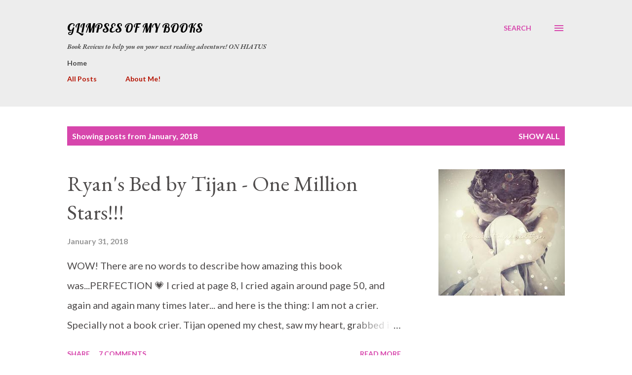

--- FILE ---
content_type: text/html; charset=UTF-8
request_url: http://www.glimpsesofmybooks.com/2018/01/
body_size: 34479
content:
<!DOCTYPE html>
<html dir='ltr' lang='en'>
<head>
<meta content='width=device-width, initial-scale=1' name='viewport'/>
<title>Glimpses Of My Books</title>
<meta content='text/html; charset=UTF-8' http-equiv='Content-Type'/>
<!-- Chrome, Firefox OS and Opera -->
<meta content='#FFFFFF' name='theme-color'/>
<!-- Windows Phone -->
<meta content='#FFFFFF' name='msapplication-navbutton-color'/>
<meta content='blogger' name='generator'/>
<link href='http://www.glimpsesofmybooks.com/favicon.ico' rel='icon' type='image/x-icon'/>
<link href='http://www.glimpsesofmybooks.com/2018/01/' rel='canonical'/>
<link rel="alternate" type="application/atom+xml" title="Glimpses Of My Books - Atom" href="http://www.glimpsesofmybooks.com/feeds/posts/default" />
<link rel="alternate" type="application/rss+xml" title="Glimpses Of My Books - RSS" href="http://www.glimpsesofmybooks.com/feeds/posts/default?alt=rss" />
<link rel="service.post" type="application/atom+xml" title="Glimpses Of My Books - Atom" href="https://www.blogger.com/feeds/8940468993111642514/posts/default" />
<!--Can't find substitution for tag [blog.ieCssRetrofitLinks]-->
<meta content='Young Adult and Romance Book reviews to help you choose your next reading adventure' name='description'/>
<meta content='http://www.glimpsesofmybooks.com/2018/01/' property='og:url'/>
<meta content='Glimpses Of My Books' property='og:title'/>
<meta content='Young Adult and Romance Book reviews to help you choose your next reading adventure' property='og:description'/>
<meta content='https://blogger.googleusercontent.com/img/b/R29vZ2xl/AVvXsEh48YfkU2BITuFdRVSRcvQYsFEKW-MnozX4lubwn1d2Y9FoMHOEBgcxhBsNByc-_W_OH8dxX7B3cS_vZHAboo8uGiag7I81Fk1Foou9dFCJ5pfdrMAxygyuc33TnBR5Bt79btjSCkjyKOI/w1200-h630-p-k-no-nu/ryans+bed.jpg' property='og:image'/>
<meta content='https://blogger.googleusercontent.com/img/b/R29vZ2xl/AVvXsEiLmMlyt8AEek3bKorn-BDiQ_JKCLwL75TR2aDUXkmOkVNwWIHq0_U3iIm4r5LEjb10yGLKDZyXPHM6U3Fi3Q9vlP6yoDbpMZ8a4lVtFZKXPt6geL6UrmMs2EPCqIcbdue4tIax8zErCts/w1200-h630-p-k-no-nu/unraveled.jpg' property='og:image'/>
<meta content='https://blogger.googleusercontent.com/img/b/R29vZ2xl/AVvXsEg3nwOk6PdKCdaQkrHQj5yuUb8gB2t8_qZYXvDFryIabiPNpJb0kmsO96GtYLII9z2O8RxQts2_PTI3SMsYMDRMWtOiGfU0zn7PcSdIF52syx1kfJlV_Gcr0UNlwc3GAJFd-dijGKmsnQA/w1200-h630-p-k-no-nu/cruel+prince.jpg' property='og:image'/>
<meta content='https://blogger.googleusercontent.com/img/b/R29vZ2xl/AVvXsEhyQCfzAPfdKhGQE9Pmju-VOgdXe4HnV6fDzxHHG6WT_eHygg6KyGKBOg2Ue4a_ieTRVtK3L6eJCLEroyMX71zZmWVQFfIx40KhC-mw6AS_kYeKDPUl38x47pBo7tT_JmskA8tJvUKNULM/w1200-h630-p-k-no-nu/dirty.jpg' property='og:image'/>
<meta content='https://blogger.googleusercontent.com/img/b/R29vZ2xl/AVvXsEj9sStX86nrcjlTvKnaAu4-73nfPXecsg9THt6SSqXnPlet6bBbtV8JROyFydhCB5UTYWlgQcp2rD2kzP1NRvPheDoi5sR9Qpo9RdNR3qQpc4yUigC2Xa02g0OGoL9rrE5O-qHEYLmlx7o/w1200-h630-p-k-no-nu/26991978_1949733318387358_4038176465352505121_n.jpg' property='og:image'/>
<meta content='https://blogger.googleusercontent.com/img/b/R29vZ2xl/AVvXsEhLaEDnzl36-V5BBP9uqgmsh3klMlYaEhZbDNASe4OQv8mYLeuWkxrCkNmv3E-R28mFJ_kmegxMBgYzu4YvD23tnR7uYpG5vqyH37YmduUxMsVd-5sBSd6qRTIldiwIoD1-xW1S-bnAXwI/w1200-h630-p-k-no-nu/faking+it.jpg' property='og:image'/>
<meta content='https://blogger.googleusercontent.com/img/b/R29vZ2xl/AVvXsEiyyL5aHAAH4EX7yB4ahOX8zMlxSvqRYcrLA60RB6yP9DcV7naDHqH64DhGXYazYIhvi7J4t0Ik6LUaZJODles9w2AxzDXM0UOVJ0XYfJ538rnrixz6dDXFEfWWdm6RvEFCohXm_gmLR4E/w1200-h630-p-k-no-nu/frozen+tides.jpg' property='og:image'/>
<meta content='https://blogger.googleusercontent.com/img/b/R29vZ2xl/AVvXsEjuwmb8sL1MbJufqsZ_65VsQvGkQuY7ejt7pWzLgZdQHIG7_qDYMdR2JoPOxE4zrUoC5523Vins90paTQcLZLUJlMTasGLYGXYMzBVBtPRq55UhsnYbhd60RBIqGGijt2lHRQemyswfeLk/w1200-h630-p-k-no-nu/BOOK+SIX.jpg' property='og:image'/>
<meta content='https://blogger.googleusercontent.com/img/b/R29vZ2xl/AVvXsEhcN15zUAmtrtjT7t9aXIEnyKqLTu8yY2QteIBuGqqIPX380_wdUQ5sd2yjbaX-xbSe3wpwwakheOuEI9ozuNfX5hi6sDKCYrFVnq1x-BXT2oS6cVPrb92hyphenhyphenprk4aX6MbZ_a3a5TPw4dG4/w1200-h630-p-k-no-nu/heart+forger.jpg' property='og:image'/>
<meta content='https://blogger.googleusercontent.com/img/b/R29vZ2xl/AVvXsEhgUiqK1nLs5D_E-LUYOVdM_HeIHHU-AdhEsbk778uPikN81glEhsuUpfk30Kkzcd47NpZhBLLYOmcQqWvhq1m9EXShqHgZTNw4RcQ4mVHjVljE3kz0NiZzQsrJLhtPLWXgUZl_edil4UM/w1200-h630-p-k-no-nu/one+is+a+promise.jpg' property='og:image'/>
<meta content='https://blogger.googleusercontent.com/img/b/R29vZ2xl/AVvXsEjciWW24yU6_hisO5OzWm_Zs3bJ1PpQ23q6gkCkHK7Cd-vVXhmqnfhLAZNjh9F4_7sfAQzQqUdXxAFmYDFEOmMso3tKihhdqHI39FOvoreKwQinDYeGFJUsSTwfREp61RlaWWZfu6669WA/w1200-h630-p-k-no-nu/FallingKingdoms_BlogBanner.jpg' property='og:image'/>
<style type='text/css'>@font-face{font-family:'EB Garamond';font-style:italic;font-weight:600;font-display:swap;src:url(//fonts.gstatic.com/s/ebgaramond/v32/SlGFmQSNjdsmc35JDF1K5GRwUjcdlttVFm-rI7diR79wU6i1hGFJRvzr2Q.woff2)format('woff2');unicode-range:U+0460-052F,U+1C80-1C8A,U+20B4,U+2DE0-2DFF,U+A640-A69F,U+FE2E-FE2F;}@font-face{font-family:'EB Garamond';font-style:italic;font-weight:600;font-display:swap;src:url(//fonts.gstatic.com/s/ebgaramond/v32/SlGFmQSNjdsmc35JDF1K5GRwUjcdlttVFm-rI7diR795U6i1hGFJRvzr2Q.woff2)format('woff2');unicode-range:U+0301,U+0400-045F,U+0490-0491,U+04B0-04B1,U+2116;}@font-face{font-family:'EB Garamond';font-style:italic;font-weight:600;font-display:swap;src:url(//fonts.gstatic.com/s/ebgaramond/v32/SlGFmQSNjdsmc35JDF1K5GRwUjcdlttVFm-rI7diR79xU6i1hGFJRvzr2Q.woff2)format('woff2');unicode-range:U+1F00-1FFF;}@font-face{font-family:'EB Garamond';font-style:italic;font-weight:600;font-display:swap;src:url(//fonts.gstatic.com/s/ebgaramond/v32/SlGFmQSNjdsmc35JDF1K5GRwUjcdlttVFm-rI7diR79-U6i1hGFJRvzr2Q.woff2)format('woff2');unicode-range:U+0370-0377,U+037A-037F,U+0384-038A,U+038C,U+038E-03A1,U+03A3-03FF;}@font-face{font-family:'EB Garamond';font-style:italic;font-weight:600;font-display:swap;src:url(//fonts.gstatic.com/s/ebgaramond/v32/SlGFmQSNjdsmc35JDF1K5GRwUjcdlttVFm-rI7diR79yU6i1hGFJRvzr2Q.woff2)format('woff2');unicode-range:U+0102-0103,U+0110-0111,U+0128-0129,U+0168-0169,U+01A0-01A1,U+01AF-01B0,U+0300-0301,U+0303-0304,U+0308-0309,U+0323,U+0329,U+1EA0-1EF9,U+20AB;}@font-face{font-family:'EB Garamond';font-style:italic;font-weight:600;font-display:swap;src:url(//fonts.gstatic.com/s/ebgaramond/v32/SlGFmQSNjdsmc35JDF1K5GRwUjcdlttVFm-rI7diR79zU6i1hGFJRvzr2Q.woff2)format('woff2');unicode-range:U+0100-02BA,U+02BD-02C5,U+02C7-02CC,U+02CE-02D7,U+02DD-02FF,U+0304,U+0308,U+0329,U+1D00-1DBF,U+1E00-1E9F,U+1EF2-1EFF,U+2020,U+20A0-20AB,U+20AD-20C0,U+2113,U+2C60-2C7F,U+A720-A7FF;}@font-face{font-family:'EB Garamond';font-style:italic;font-weight:600;font-display:swap;src:url(//fonts.gstatic.com/s/ebgaramond/v32/SlGFmQSNjdsmc35JDF1K5GRwUjcdlttVFm-rI7diR799U6i1hGFJRvw.woff2)format('woff2');unicode-range:U+0000-00FF,U+0131,U+0152-0153,U+02BB-02BC,U+02C6,U+02DA,U+02DC,U+0304,U+0308,U+0329,U+2000-206F,U+20AC,U+2122,U+2191,U+2193,U+2212,U+2215,U+FEFF,U+FFFD;}@font-face{font-family:'EB Garamond';font-style:normal;font-weight:400;font-display:swap;src:url(//fonts.gstatic.com/s/ebgaramond/v32/SlGDmQSNjdsmc35JDF1K5E55YMjF_7DPuGi-6_RkCY9_WamXgHlIbvw.woff2)format('woff2');unicode-range:U+0460-052F,U+1C80-1C8A,U+20B4,U+2DE0-2DFF,U+A640-A69F,U+FE2E-FE2F;}@font-face{font-family:'EB Garamond';font-style:normal;font-weight:400;font-display:swap;src:url(//fonts.gstatic.com/s/ebgaramond/v32/SlGDmQSNjdsmc35JDF1K5E55YMjF_7DPuGi-6_RkAI9_WamXgHlIbvw.woff2)format('woff2');unicode-range:U+0301,U+0400-045F,U+0490-0491,U+04B0-04B1,U+2116;}@font-face{font-family:'EB Garamond';font-style:normal;font-weight:400;font-display:swap;src:url(//fonts.gstatic.com/s/ebgaramond/v32/SlGDmQSNjdsmc35JDF1K5E55YMjF_7DPuGi-6_RkCI9_WamXgHlIbvw.woff2)format('woff2');unicode-range:U+1F00-1FFF;}@font-face{font-family:'EB Garamond';font-style:normal;font-weight:400;font-display:swap;src:url(//fonts.gstatic.com/s/ebgaramond/v32/SlGDmQSNjdsmc35JDF1K5E55YMjF_7DPuGi-6_RkB49_WamXgHlIbvw.woff2)format('woff2');unicode-range:U+0370-0377,U+037A-037F,U+0384-038A,U+038C,U+038E-03A1,U+03A3-03FF;}@font-face{font-family:'EB Garamond';font-style:normal;font-weight:400;font-display:swap;src:url(//fonts.gstatic.com/s/ebgaramond/v32/SlGDmQSNjdsmc35JDF1K5E55YMjF_7DPuGi-6_RkC49_WamXgHlIbvw.woff2)format('woff2');unicode-range:U+0102-0103,U+0110-0111,U+0128-0129,U+0168-0169,U+01A0-01A1,U+01AF-01B0,U+0300-0301,U+0303-0304,U+0308-0309,U+0323,U+0329,U+1EA0-1EF9,U+20AB;}@font-face{font-family:'EB Garamond';font-style:normal;font-weight:400;font-display:swap;src:url(//fonts.gstatic.com/s/ebgaramond/v32/SlGDmQSNjdsmc35JDF1K5E55YMjF_7DPuGi-6_RkCo9_WamXgHlIbvw.woff2)format('woff2');unicode-range:U+0100-02BA,U+02BD-02C5,U+02C7-02CC,U+02CE-02D7,U+02DD-02FF,U+0304,U+0308,U+0329,U+1D00-1DBF,U+1E00-1E9F,U+1EF2-1EFF,U+2020,U+20A0-20AB,U+20AD-20C0,U+2113,U+2C60-2C7F,U+A720-A7FF;}@font-face{font-family:'EB Garamond';font-style:normal;font-weight:400;font-display:swap;src:url(//fonts.gstatic.com/s/ebgaramond/v32/SlGDmQSNjdsmc35JDF1K5E55YMjF_7DPuGi-6_RkBI9_WamXgHlI.woff2)format('woff2');unicode-range:U+0000-00FF,U+0131,U+0152-0153,U+02BB-02BC,U+02C6,U+02DA,U+02DC,U+0304,U+0308,U+0329,U+2000-206F,U+20AC,U+2122,U+2191,U+2193,U+2212,U+2215,U+FEFF,U+FFFD;}@font-face{font-family:'Lato';font-style:normal;font-weight:400;font-display:swap;src:url(//fonts.gstatic.com/s/lato/v25/S6uyw4BMUTPHjxAwXiWtFCfQ7A.woff2)format('woff2');unicode-range:U+0100-02BA,U+02BD-02C5,U+02C7-02CC,U+02CE-02D7,U+02DD-02FF,U+0304,U+0308,U+0329,U+1D00-1DBF,U+1E00-1E9F,U+1EF2-1EFF,U+2020,U+20A0-20AB,U+20AD-20C0,U+2113,U+2C60-2C7F,U+A720-A7FF;}@font-face{font-family:'Lato';font-style:normal;font-weight:400;font-display:swap;src:url(//fonts.gstatic.com/s/lato/v25/S6uyw4BMUTPHjx4wXiWtFCc.woff2)format('woff2');unicode-range:U+0000-00FF,U+0131,U+0152-0153,U+02BB-02BC,U+02C6,U+02DA,U+02DC,U+0304,U+0308,U+0329,U+2000-206F,U+20AC,U+2122,U+2191,U+2193,U+2212,U+2215,U+FEFF,U+FFFD;}@font-face{font-family:'Lato';font-style:normal;font-weight:700;font-display:swap;src:url(//fonts.gstatic.com/s/lato/v25/S6u9w4BMUTPHh6UVSwaPGQ3q5d0N7w.woff2)format('woff2');unicode-range:U+0100-02BA,U+02BD-02C5,U+02C7-02CC,U+02CE-02D7,U+02DD-02FF,U+0304,U+0308,U+0329,U+1D00-1DBF,U+1E00-1E9F,U+1EF2-1EFF,U+2020,U+20A0-20AB,U+20AD-20C0,U+2113,U+2C60-2C7F,U+A720-A7FF;}@font-face{font-family:'Lato';font-style:normal;font-weight:700;font-display:swap;src:url(//fonts.gstatic.com/s/lato/v25/S6u9w4BMUTPHh6UVSwiPGQ3q5d0.woff2)format('woff2');unicode-range:U+0000-00FF,U+0131,U+0152-0153,U+02BB-02BC,U+02C6,U+02DA,U+02DC,U+0304,U+0308,U+0329,U+2000-206F,U+20AC,U+2122,U+2191,U+2193,U+2212,U+2215,U+FEFF,U+FFFD;}@font-face{font-family:'Lobster';font-style:normal;font-weight:400;font-display:swap;src:url(//fonts.gstatic.com/s/lobster/v32/neILzCirqoswsqX9zo-mM4MwWJXNqA.woff2)format('woff2');unicode-range:U+0460-052F,U+1C80-1C8A,U+20B4,U+2DE0-2DFF,U+A640-A69F,U+FE2E-FE2F;}@font-face{font-family:'Lobster';font-style:normal;font-weight:400;font-display:swap;src:url(//fonts.gstatic.com/s/lobster/v32/neILzCirqoswsqX9zoamM4MwWJXNqA.woff2)format('woff2');unicode-range:U+0301,U+0400-045F,U+0490-0491,U+04B0-04B1,U+2116;}@font-face{font-family:'Lobster';font-style:normal;font-weight:400;font-display:swap;src:url(//fonts.gstatic.com/s/lobster/v32/neILzCirqoswsqX9zo2mM4MwWJXNqA.woff2)format('woff2');unicode-range:U+0102-0103,U+0110-0111,U+0128-0129,U+0168-0169,U+01A0-01A1,U+01AF-01B0,U+0300-0301,U+0303-0304,U+0308-0309,U+0323,U+0329,U+1EA0-1EF9,U+20AB;}@font-face{font-family:'Lobster';font-style:normal;font-weight:400;font-display:swap;src:url(//fonts.gstatic.com/s/lobster/v32/neILzCirqoswsqX9zoymM4MwWJXNqA.woff2)format('woff2');unicode-range:U+0100-02BA,U+02BD-02C5,U+02C7-02CC,U+02CE-02D7,U+02DD-02FF,U+0304,U+0308,U+0329,U+1D00-1DBF,U+1E00-1E9F,U+1EF2-1EFF,U+2020,U+20A0-20AB,U+20AD-20C0,U+2113,U+2C60-2C7F,U+A720-A7FF;}@font-face{font-family:'Lobster';font-style:normal;font-weight:400;font-display:swap;src:url(//fonts.gstatic.com/s/lobster/v32/neILzCirqoswsqX9zoKmM4MwWJU.woff2)format('woff2');unicode-range:U+0000-00FF,U+0131,U+0152-0153,U+02BB-02BC,U+02C6,U+02DA,U+02DC,U+0304,U+0308,U+0329,U+2000-206F,U+20AC,U+2122,U+2191,U+2193,U+2212,U+2215,U+FEFF,U+FFFD;}@font-face{font-family:'Open Sans';font-style:normal;font-weight:600;font-stretch:100%;font-display:swap;src:url(//fonts.gstatic.com/s/opensans/v44/memSYaGs126MiZpBA-UvWbX2vVnXBbObj2OVZyOOSr4dVJWUgsgH1x4taVIUwaEQbjB_mQ.woff2)format('woff2');unicode-range:U+0460-052F,U+1C80-1C8A,U+20B4,U+2DE0-2DFF,U+A640-A69F,U+FE2E-FE2F;}@font-face{font-family:'Open Sans';font-style:normal;font-weight:600;font-stretch:100%;font-display:swap;src:url(//fonts.gstatic.com/s/opensans/v44/memSYaGs126MiZpBA-UvWbX2vVnXBbObj2OVZyOOSr4dVJWUgsgH1x4kaVIUwaEQbjB_mQ.woff2)format('woff2');unicode-range:U+0301,U+0400-045F,U+0490-0491,U+04B0-04B1,U+2116;}@font-face{font-family:'Open Sans';font-style:normal;font-weight:600;font-stretch:100%;font-display:swap;src:url(//fonts.gstatic.com/s/opensans/v44/memSYaGs126MiZpBA-UvWbX2vVnXBbObj2OVZyOOSr4dVJWUgsgH1x4saVIUwaEQbjB_mQ.woff2)format('woff2');unicode-range:U+1F00-1FFF;}@font-face{font-family:'Open Sans';font-style:normal;font-weight:600;font-stretch:100%;font-display:swap;src:url(//fonts.gstatic.com/s/opensans/v44/memSYaGs126MiZpBA-UvWbX2vVnXBbObj2OVZyOOSr4dVJWUgsgH1x4jaVIUwaEQbjB_mQ.woff2)format('woff2');unicode-range:U+0370-0377,U+037A-037F,U+0384-038A,U+038C,U+038E-03A1,U+03A3-03FF;}@font-face{font-family:'Open Sans';font-style:normal;font-weight:600;font-stretch:100%;font-display:swap;src:url(//fonts.gstatic.com/s/opensans/v44/memSYaGs126MiZpBA-UvWbX2vVnXBbObj2OVZyOOSr4dVJWUgsgH1x4iaVIUwaEQbjB_mQ.woff2)format('woff2');unicode-range:U+0307-0308,U+0590-05FF,U+200C-2010,U+20AA,U+25CC,U+FB1D-FB4F;}@font-face{font-family:'Open Sans';font-style:normal;font-weight:600;font-stretch:100%;font-display:swap;src:url(//fonts.gstatic.com/s/opensans/v44/memSYaGs126MiZpBA-UvWbX2vVnXBbObj2OVZyOOSr4dVJWUgsgH1x5caVIUwaEQbjB_mQ.woff2)format('woff2');unicode-range:U+0302-0303,U+0305,U+0307-0308,U+0310,U+0312,U+0315,U+031A,U+0326-0327,U+032C,U+032F-0330,U+0332-0333,U+0338,U+033A,U+0346,U+034D,U+0391-03A1,U+03A3-03A9,U+03B1-03C9,U+03D1,U+03D5-03D6,U+03F0-03F1,U+03F4-03F5,U+2016-2017,U+2034-2038,U+203C,U+2040,U+2043,U+2047,U+2050,U+2057,U+205F,U+2070-2071,U+2074-208E,U+2090-209C,U+20D0-20DC,U+20E1,U+20E5-20EF,U+2100-2112,U+2114-2115,U+2117-2121,U+2123-214F,U+2190,U+2192,U+2194-21AE,U+21B0-21E5,U+21F1-21F2,U+21F4-2211,U+2213-2214,U+2216-22FF,U+2308-230B,U+2310,U+2319,U+231C-2321,U+2336-237A,U+237C,U+2395,U+239B-23B7,U+23D0,U+23DC-23E1,U+2474-2475,U+25AF,U+25B3,U+25B7,U+25BD,U+25C1,U+25CA,U+25CC,U+25FB,U+266D-266F,U+27C0-27FF,U+2900-2AFF,U+2B0E-2B11,U+2B30-2B4C,U+2BFE,U+3030,U+FF5B,U+FF5D,U+1D400-1D7FF,U+1EE00-1EEFF;}@font-face{font-family:'Open Sans';font-style:normal;font-weight:600;font-stretch:100%;font-display:swap;src:url(//fonts.gstatic.com/s/opensans/v44/memSYaGs126MiZpBA-UvWbX2vVnXBbObj2OVZyOOSr4dVJWUgsgH1x5OaVIUwaEQbjB_mQ.woff2)format('woff2');unicode-range:U+0001-000C,U+000E-001F,U+007F-009F,U+20DD-20E0,U+20E2-20E4,U+2150-218F,U+2190,U+2192,U+2194-2199,U+21AF,U+21E6-21F0,U+21F3,U+2218-2219,U+2299,U+22C4-22C6,U+2300-243F,U+2440-244A,U+2460-24FF,U+25A0-27BF,U+2800-28FF,U+2921-2922,U+2981,U+29BF,U+29EB,U+2B00-2BFF,U+4DC0-4DFF,U+FFF9-FFFB,U+10140-1018E,U+10190-1019C,U+101A0,U+101D0-101FD,U+102E0-102FB,U+10E60-10E7E,U+1D2C0-1D2D3,U+1D2E0-1D37F,U+1F000-1F0FF,U+1F100-1F1AD,U+1F1E6-1F1FF,U+1F30D-1F30F,U+1F315,U+1F31C,U+1F31E,U+1F320-1F32C,U+1F336,U+1F378,U+1F37D,U+1F382,U+1F393-1F39F,U+1F3A7-1F3A8,U+1F3AC-1F3AF,U+1F3C2,U+1F3C4-1F3C6,U+1F3CA-1F3CE,U+1F3D4-1F3E0,U+1F3ED,U+1F3F1-1F3F3,U+1F3F5-1F3F7,U+1F408,U+1F415,U+1F41F,U+1F426,U+1F43F,U+1F441-1F442,U+1F444,U+1F446-1F449,U+1F44C-1F44E,U+1F453,U+1F46A,U+1F47D,U+1F4A3,U+1F4B0,U+1F4B3,U+1F4B9,U+1F4BB,U+1F4BF,U+1F4C8-1F4CB,U+1F4D6,U+1F4DA,U+1F4DF,U+1F4E3-1F4E6,U+1F4EA-1F4ED,U+1F4F7,U+1F4F9-1F4FB,U+1F4FD-1F4FE,U+1F503,U+1F507-1F50B,U+1F50D,U+1F512-1F513,U+1F53E-1F54A,U+1F54F-1F5FA,U+1F610,U+1F650-1F67F,U+1F687,U+1F68D,U+1F691,U+1F694,U+1F698,U+1F6AD,U+1F6B2,U+1F6B9-1F6BA,U+1F6BC,U+1F6C6-1F6CF,U+1F6D3-1F6D7,U+1F6E0-1F6EA,U+1F6F0-1F6F3,U+1F6F7-1F6FC,U+1F700-1F7FF,U+1F800-1F80B,U+1F810-1F847,U+1F850-1F859,U+1F860-1F887,U+1F890-1F8AD,U+1F8B0-1F8BB,U+1F8C0-1F8C1,U+1F900-1F90B,U+1F93B,U+1F946,U+1F984,U+1F996,U+1F9E9,U+1FA00-1FA6F,U+1FA70-1FA7C,U+1FA80-1FA89,U+1FA8F-1FAC6,U+1FACE-1FADC,U+1FADF-1FAE9,U+1FAF0-1FAF8,U+1FB00-1FBFF;}@font-face{font-family:'Open Sans';font-style:normal;font-weight:600;font-stretch:100%;font-display:swap;src:url(//fonts.gstatic.com/s/opensans/v44/memSYaGs126MiZpBA-UvWbX2vVnXBbObj2OVZyOOSr4dVJWUgsgH1x4vaVIUwaEQbjB_mQ.woff2)format('woff2');unicode-range:U+0102-0103,U+0110-0111,U+0128-0129,U+0168-0169,U+01A0-01A1,U+01AF-01B0,U+0300-0301,U+0303-0304,U+0308-0309,U+0323,U+0329,U+1EA0-1EF9,U+20AB;}@font-face{font-family:'Open Sans';font-style:normal;font-weight:600;font-stretch:100%;font-display:swap;src:url(//fonts.gstatic.com/s/opensans/v44/memSYaGs126MiZpBA-UvWbX2vVnXBbObj2OVZyOOSr4dVJWUgsgH1x4uaVIUwaEQbjB_mQ.woff2)format('woff2');unicode-range:U+0100-02BA,U+02BD-02C5,U+02C7-02CC,U+02CE-02D7,U+02DD-02FF,U+0304,U+0308,U+0329,U+1D00-1DBF,U+1E00-1E9F,U+1EF2-1EFF,U+2020,U+20A0-20AB,U+20AD-20C0,U+2113,U+2C60-2C7F,U+A720-A7FF;}@font-face{font-family:'Open Sans';font-style:normal;font-weight:600;font-stretch:100%;font-display:swap;src:url(//fonts.gstatic.com/s/opensans/v44/memSYaGs126MiZpBA-UvWbX2vVnXBbObj2OVZyOOSr4dVJWUgsgH1x4gaVIUwaEQbjA.woff2)format('woff2');unicode-range:U+0000-00FF,U+0131,U+0152-0153,U+02BB-02BC,U+02C6,U+02DA,U+02DC,U+0304,U+0308,U+0329,U+2000-206F,U+20AC,U+2122,U+2191,U+2193,U+2212,U+2215,U+FEFF,U+FFFD;}</style>
<style id='page-skin-1' type='text/css'><!--
/*! normalize.css v3.0.1 | MIT License | git.io/normalize */html{font-family:sans-serif;-ms-text-size-adjust:100%;-webkit-text-size-adjust:100%}body{margin:0}article,aside,details,figcaption,figure,footer,header,hgroup,main,nav,section,summary{display:block}audio,canvas,progress,video{display:inline-block;vertical-align:baseline}audio:not([controls]){display:none;height:0}[hidden],template{display:none}a{background:transparent}a:active,a:hover{outline:0}abbr[title]{border-bottom:1px dotted}b,strong{font-weight:bold}dfn{font-style:italic}h1{font-size:2em;margin:.67em 0}mark{background:#ff0;color:#000}small{font-size:80%}sub,sup{font-size:75%;line-height:0;position:relative;vertical-align:baseline}sup{top:-0.5em}sub{bottom:-0.25em}img{border:0}svg:not(:root){overflow:hidden}figure{margin:1em 40px}hr{-moz-box-sizing:content-box;box-sizing:content-box;height:0}pre{overflow:auto}code,kbd,pre,samp{font-family:monospace,monospace;font-size:1em}button,input,optgroup,select,textarea{color:inherit;font:inherit;margin:0}button{overflow:visible}button,select{text-transform:none}button,html input[type="button"],input[type="reset"],input[type="submit"]{-webkit-appearance:button;cursor:pointer}button[disabled],html input[disabled]{cursor:default}button::-moz-focus-inner,input::-moz-focus-inner{border:0;padding:0}input{line-height:normal}input[type="checkbox"],input[type="radio"]{box-sizing:border-box;padding:0}input[type="number"]::-webkit-inner-spin-button,input[type="number"]::-webkit-outer-spin-button{height:auto}input[type="search"]{-webkit-appearance:textfield;-moz-box-sizing:content-box;-webkit-box-sizing:content-box;box-sizing:content-box}input[type="search"]::-webkit-search-cancel-button,input[type="search"]::-webkit-search-decoration{-webkit-appearance:none}fieldset{border:1px solid #c0c0c0;margin:0 2px;padding:.35em .625em .75em}legend{border:0;padding:0}textarea{overflow:auto}optgroup{font-weight:bold}table{border-collapse:collapse;border-spacing:0}td,th{padding:0}
body{
overflow-wrap:break-word;
word-break:break-word;
word-wrap:break-word
}
.hidden{
display:none
}
.invisible{
visibility:hidden
}
.container::after,.float-container::after{
clear:both;
content:"";
display:table
}
.clearboth{
clear:both
}
#comments .comment .comment-actions,.subscribe-popup .FollowByEmail .follow-by-email-submit,.widget.Profile .profile-link{
background:0 0;
border:0;
box-shadow:none;
color:#d746ac;
cursor:pointer;
font-size:14px;
font-weight:700;
outline:0;
text-decoration:none;
text-transform:uppercase;
width:auto
}
.dim-overlay{
background-color:rgba(0,0,0,.54);
height:100vh;
left:0;
position:fixed;
top:0;
width:100%
}
#sharing-dim-overlay{
background-color:transparent
}
input::-ms-clear{
display:none
}
.blogger-logo,.svg-icon-24.blogger-logo{
fill:#ff9800;
opacity:1
}
.loading-spinner-large{
-webkit-animation:mspin-rotate 1.568s infinite linear;
animation:mspin-rotate 1.568s infinite linear;
height:48px;
overflow:hidden;
position:absolute;
width:48px;
z-index:200
}
.loading-spinner-large>div{
-webkit-animation:mspin-revrot 5332ms infinite steps(4);
animation:mspin-revrot 5332ms infinite steps(4)
}
.loading-spinner-large>div>div{
-webkit-animation:mspin-singlecolor-large-film 1333ms infinite steps(81);
animation:mspin-singlecolor-large-film 1333ms infinite steps(81);
background-size:100%;
height:48px;
width:3888px
}
.mspin-black-large>div>div,.mspin-grey_54-large>div>div{
background-image:url(https://www.blogblog.com/indie/mspin_black_large.svg)
}
.mspin-white-large>div>div{
background-image:url(https://www.blogblog.com/indie/mspin_white_large.svg)
}
.mspin-grey_54-large{
opacity:.54
}
@-webkit-keyframes mspin-singlecolor-large-film{
from{
-webkit-transform:translateX(0);
transform:translateX(0)
}
to{
-webkit-transform:translateX(-3888px);
transform:translateX(-3888px)
}
}
@keyframes mspin-singlecolor-large-film{
from{
-webkit-transform:translateX(0);
transform:translateX(0)
}
to{
-webkit-transform:translateX(-3888px);
transform:translateX(-3888px)
}
}
@-webkit-keyframes mspin-rotate{
from{
-webkit-transform:rotate(0);
transform:rotate(0)
}
to{
-webkit-transform:rotate(360deg);
transform:rotate(360deg)
}
}
@keyframes mspin-rotate{
from{
-webkit-transform:rotate(0);
transform:rotate(0)
}
to{
-webkit-transform:rotate(360deg);
transform:rotate(360deg)
}
}
@-webkit-keyframes mspin-revrot{
from{
-webkit-transform:rotate(0);
transform:rotate(0)
}
to{
-webkit-transform:rotate(-360deg);
transform:rotate(-360deg)
}
}
@keyframes mspin-revrot{
from{
-webkit-transform:rotate(0);
transform:rotate(0)
}
to{
-webkit-transform:rotate(-360deg);
transform:rotate(-360deg)
}
}
.skip-navigation{
background-color:#fff;
box-sizing:border-box;
color:#000;
display:block;
height:0;
left:0;
line-height:50px;
overflow:hidden;
padding-top:0;
position:fixed;
text-align:center;
top:0;
-webkit-transition:box-shadow .3s,height .3s,padding-top .3s;
transition:box-shadow .3s,height .3s,padding-top .3s;
width:100%;
z-index:900
}
.skip-navigation:focus{
box-shadow:0 4px 5px 0 rgba(0,0,0,.14),0 1px 10px 0 rgba(0,0,0,.12),0 2px 4px -1px rgba(0,0,0,.2);
height:50px
}
#main{
outline:0
}
.main-heading{
position:absolute;
clip:rect(1px,1px,1px,1px);
padding:0;
border:0;
height:1px;
width:1px;
overflow:hidden
}
.Attribution{
margin-top:1em;
text-align:center
}
.Attribution .blogger img,.Attribution .blogger svg{
vertical-align:bottom
}
.Attribution .blogger img{
margin-right:.5em
}
.Attribution div{
line-height:24px;
margin-top:.5em
}
.Attribution .copyright,.Attribution .image-attribution{
font-size:.7em;
margin-top:1.5em
}
.BLOG_mobile_video_class{
display:none
}
.bg-photo{
background-attachment:scroll!important
}
body .CSS_LIGHTBOX{
z-index:900
}
.extendable .show-less,.extendable .show-more{
border-color:#d746ac;
color:#d746ac;
margin-top:8px
}
.extendable .show-less.hidden,.extendable .show-more.hidden{
display:none
}
.inline-ad{
display:none;
max-width:100%;
overflow:hidden
}
.adsbygoogle{
display:block
}
#cookieChoiceInfo{
bottom:0;
top:auto
}
iframe.b-hbp-video{
border:0
}
.post-body img{
max-width:100%
}
.post-body iframe{
max-width:100%
}
.post-body a[imageanchor="1"]{
display:inline-block
}
.byline{
margin-right:1em
}
.byline:last-child{
margin-right:0
}
.link-copied-dialog{
max-width:520px;
outline:0
}
.link-copied-dialog .modal-dialog-buttons{
margin-top:8px
}
.link-copied-dialog .goog-buttonset-default{
background:0 0;
border:0
}
.link-copied-dialog .goog-buttonset-default:focus{
outline:0
}
.paging-control-container{
margin-bottom:16px
}
.paging-control-container .paging-control{
display:inline-block
}
.paging-control-container .comment-range-text::after,.paging-control-container .paging-control{
color:#d746ac
}
.paging-control-container .comment-range-text,.paging-control-container .paging-control{
margin-right:8px
}
.paging-control-container .comment-range-text::after,.paging-control-container .paging-control::after{
content:"\b7";
cursor:default;
padding-left:8px;
pointer-events:none
}
.paging-control-container .comment-range-text:last-child::after,.paging-control-container .paging-control:last-child::after{
content:none
}
.byline.reactions iframe{
height:20px
}
.b-notification{
color:#000;
background-color:#fff;
border-bottom:solid 1px #000;
box-sizing:border-box;
padding:16px 32px;
text-align:center
}
.b-notification.visible{
-webkit-transition:margin-top .3s cubic-bezier(.4,0,.2,1);
transition:margin-top .3s cubic-bezier(.4,0,.2,1)
}
.b-notification.invisible{
position:absolute
}
.b-notification-close{
position:absolute;
right:8px;
top:8px
}
.no-posts-message{
line-height:40px;
text-align:center
}
@media screen and (max-width:968px){
body.item-view .post-body a[imageanchor="1"][style*="float: left;"],body.item-view .post-body a[imageanchor="1"][style*="float: right;"]{
float:none!important;
clear:none!important
}
body.item-view .post-body a[imageanchor="1"] img{
display:block;
height:auto;
margin:0 auto
}
body.item-view .post-body>.separator:first-child>a[imageanchor="1"]:first-child{
margin-top:20px
}
.post-body a[imageanchor]{
display:block
}
body.item-view .post-body a[imageanchor="1"]{
margin-left:0!important;
margin-right:0!important
}
body.item-view .post-body a[imageanchor="1"]+a[imageanchor="1"]{
margin-top:16px
}
}
.item-control{
display:none
}
#comments{
border-top:1px dashed rgba(0,0,0,.54);
margin-top:20px;
padding:20px
}
#comments .comment-thread ol{
margin:0;
padding-left:0;
padding-left:0
}
#comments .comment .comment-replybox-single,#comments .comment-thread .comment-replies{
margin-left:60px
}
#comments .comment-thread .thread-count{
display:none
}
#comments .comment{
list-style-type:none;
padding:0 0 30px;
position:relative
}
#comments .comment .comment{
padding-bottom:8px
}
.comment .avatar-image-container{
position:absolute
}
.comment .avatar-image-container img{
border-radius:50%
}
.avatar-image-container svg,.comment .avatar-image-container .avatar-icon{
border-radius:50%;
border:solid 1px #d746ac;
box-sizing:border-box;
fill:#d746ac;
height:35px;
margin:0;
padding:7px;
width:35px
}
.comment .comment-block{
margin-top:10px;
margin-left:60px;
padding-bottom:0
}
#comments .comment-author-header-wrapper{
margin-left:40px
}
#comments .comment .thread-expanded .comment-block{
padding-bottom:20px
}
#comments .comment .comment-header .user,#comments .comment .comment-header .user a{
color:#434343;
font-style:normal;
font-weight:700
}
#comments .comment .comment-actions{
bottom:0;
margin-bottom:15px;
position:absolute
}
#comments .comment .comment-actions>*{
margin-right:8px
}
#comments .comment .comment-header .datetime{
bottom:0;
color:rgba(62,62,62,0.537);
display:inline-block;
font-size:13px;
font-style:italic;
margin-left:8px
}
#comments .comment .comment-footer .comment-timestamp a,#comments .comment .comment-header .datetime a{
color:rgba(62,62,62,0.537)
}
#comments .comment .comment-content,.comment .comment-body{
margin-top:12px;
word-break:break-word
}
.comment-body{
margin-bottom:12px
}
#comments.embed[data-num-comments="0"]{
border:0;
margin-top:0;
padding-top:0
}
#comments.embed[data-num-comments="0"] #comment-post-message,#comments.embed[data-num-comments="0"] div.comment-form>p,#comments.embed[data-num-comments="0"] p.comment-footer{
display:none
}
#comment-editor-src{
display:none
}
.comments .comments-content .loadmore.loaded{
max-height:0;
opacity:0;
overflow:hidden
}
.extendable .remaining-items{
height:0;
overflow:hidden;
-webkit-transition:height .3s cubic-bezier(.4,0,.2,1);
transition:height .3s cubic-bezier(.4,0,.2,1)
}
.extendable .remaining-items.expanded{
height:auto
}
.svg-icon-24,.svg-icon-24-button{
cursor:pointer;
height:24px;
width:24px;
min-width:24px
}
.touch-icon{
margin:-12px;
padding:12px
}
.touch-icon:active,.touch-icon:focus{
background-color:rgba(153,153,153,.4);
border-radius:50%
}
svg:not(:root).touch-icon{
overflow:visible
}
html[dir=rtl] .rtl-reversible-icon{
-webkit-transform:scaleX(-1);
-ms-transform:scaleX(-1);
transform:scaleX(-1)
}
.svg-icon-24-button,.touch-icon-button{
background:0 0;
border:0;
margin:0;
outline:0;
padding:0
}
.touch-icon-button .touch-icon:active,.touch-icon-button .touch-icon:focus{
background-color:transparent
}
.touch-icon-button:active .touch-icon,.touch-icon-button:focus .touch-icon{
background-color:rgba(153,153,153,.4);
border-radius:50%
}
.Profile .default-avatar-wrapper .avatar-icon{
border-radius:50%;
border:solid 1px #000000;
box-sizing:border-box;
fill:#000000;
margin:0
}
.Profile .individual .default-avatar-wrapper .avatar-icon{
padding:25px
}
.Profile .individual .avatar-icon,.Profile .individual .profile-img{
height:120px;
width:120px
}
.Profile .team .default-avatar-wrapper .avatar-icon{
padding:8px
}
.Profile .team .avatar-icon,.Profile .team .default-avatar-wrapper,.Profile .team .profile-img{
height:40px;
width:40px
}
.snippet-container{
margin:0;
position:relative;
overflow:hidden
}
.snippet-fade{
bottom:0;
box-sizing:border-box;
position:absolute;
width:96px
}
.snippet-fade{
right:0
}
.snippet-fade:after{
content:"\2026"
}
.snippet-fade:after{
float:right
}
.post-bottom{
-webkit-box-align:center;
-webkit-align-items:center;
-ms-flex-align:center;
align-items:center;
display:-webkit-box;
display:-webkit-flex;
display:-ms-flexbox;
display:flex;
-webkit-flex-wrap:wrap;
-ms-flex-wrap:wrap;
flex-wrap:wrap
}
.post-footer{
-webkit-box-flex:1;
-webkit-flex:1 1 auto;
-ms-flex:1 1 auto;
flex:1 1 auto;
-webkit-flex-wrap:wrap;
-ms-flex-wrap:wrap;
flex-wrap:wrap;
-webkit-box-ordinal-group:2;
-webkit-order:1;
-ms-flex-order:1;
order:1
}
.post-footer>*{
-webkit-box-flex:0;
-webkit-flex:0 1 auto;
-ms-flex:0 1 auto;
flex:0 1 auto
}
.post-footer .byline:last-child{
margin-right:1em
}
.jump-link{
-webkit-box-flex:0;
-webkit-flex:0 0 auto;
-ms-flex:0 0 auto;
flex:0 0 auto;
-webkit-box-ordinal-group:3;
-webkit-order:2;
-ms-flex-order:2;
order:2
}
.centered-top-container.sticky{
left:0;
position:fixed;
right:0;
top:0;
width:auto;
z-index:8;
-webkit-transition-property:opacity,-webkit-transform;
transition-property:opacity,-webkit-transform;
transition-property:transform,opacity;
transition-property:transform,opacity,-webkit-transform;
-webkit-transition-duration:.2s;
transition-duration:.2s;
-webkit-transition-timing-function:cubic-bezier(.4,0,.2,1);
transition-timing-function:cubic-bezier(.4,0,.2,1)
}
.centered-top-placeholder{
display:none
}
.collapsed-header .centered-top-placeholder{
display:block
}
.centered-top-container .Header .replaced h1,.centered-top-placeholder .Header .replaced h1{
display:none
}
.centered-top-container.sticky .Header .replaced h1{
display:block
}
.centered-top-container.sticky .Header .header-widget{
background:0 0
}
.centered-top-container.sticky .Header .header-image-wrapper{
display:none
}
.centered-top-container img,.centered-top-placeholder img{
max-width:100%
}
.collapsible{
-webkit-transition:height .3s cubic-bezier(.4,0,.2,1);
transition:height .3s cubic-bezier(.4,0,.2,1)
}
.collapsible,.collapsible>summary{
display:block;
overflow:hidden
}
.collapsible>:not(summary){
display:none
}
.collapsible[open]>:not(summary){
display:block
}
.collapsible:focus,.collapsible>summary:focus{
outline:0
}
.collapsible>summary{
cursor:pointer;
display:block;
padding:0
}
.collapsible:focus>summary,.collapsible>summary:focus{
background-color:transparent
}
.collapsible>summary::-webkit-details-marker{
display:none
}
.collapsible-title{
-webkit-box-align:center;
-webkit-align-items:center;
-ms-flex-align:center;
align-items:center;
display:-webkit-box;
display:-webkit-flex;
display:-ms-flexbox;
display:flex
}
.collapsible-title .title{
-webkit-box-flex:1;
-webkit-flex:1 1 auto;
-ms-flex:1 1 auto;
flex:1 1 auto;
-webkit-box-ordinal-group:1;
-webkit-order:0;
-ms-flex-order:0;
order:0;
overflow:hidden;
text-overflow:ellipsis;
white-space:nowrap
}
.collapsible-title .chevron-down,.collapsible[open] .collapsible-title .chevron-up{
display:block
}
.collapsible-title .chevron-up,.collapsible[open] .collapsible-title .chevron-down{
display:none
}
.overflowable-container{
max-height:48px;
overflow:hidden;
position:relative
}
.overflow-button{
cursor:pointer
}
#overflowable-dim-overlay{
background:0 0
}
.overflow-popup{
box-shadow:0 2px 2px 0 rgba(0,0,0,.14),0 3px 1px -2px rgba(0,0,0,.2),0 1px 5px 0 rgba(0,0,0,.12);
background-color:#FFFFFF;
left:0;
max-width:calc(100% - 32px);
position:absolute;
top:0;
visibility:hidden;
z-index:101
}
.overflow-popup ul{
list-style:none
}
.overflow-popup .tabs li,.overflow-popup li{
display:block;
height:auto
}
.overflow-popup .tabs li{
padding-left:0;
padding-right:0
}
.overflow-button.hidden,.overflow-popup .tabs li.hidden,.overflow-popup li.hidden{
display:none
}
.ripple{
position:relative
}
.ripple>*{
z-index:1
}
.splash-wrapper{
bottom:0;
left:0;
overflow:hidden;
pointer-events:none;
position:absolute;
right:0;
top:0;
z-index:0
}
.splash{
background:#ccc;
border-radius:100%;
display:block;
opacity:.6;
position:absolute;
-webkit-transform:scale(0);
-ms-transform:scale(0);
transform:scale(0)
}
.splash.animate{
-webkit-animation:ripple-effect .4s linear;
animation:ripple-effect .4s linear
}
@-webkit-keyframes ripple-effect{
100%{
opacity:0;
-webkit-transform:scale(2.5);
transform:scale(2.5)
}
}
@keyframes ripple-effect{
100%{
opacity:0;
-webkit-transform:scale(2.5);
transform:scale(2.5)
}
}
.search{
display:-webkit-box;
display:-webkit-flex;
display:-ms-flexbox;
display:flex;
line-height:24px;
width:24px
}
.search.focused{
width:100%
}
.search.focused .section{
width:100%
}
.search form{
z-index:101
}
.search h3{
display:none
}
.search form{
display:-webkit-box;
display:-webkit-flex;
display:-ms-flexbox;
display:flex;
-webkit-box-flex:1;
-webkit-flex:1 0 0;
-ms-flex:1 0 0px;
flex:1 0 0;
border-bottom:solid 1px transparent;
padding-bottom:8px
}
.search form>*{
display:none
}
.search.focused form>*{
display:block
}
.search .search-input label{
display:none
}
.centered-top-placeholder.cloned .search form{
z-index:30
}
.search.focused form{
border-color:#434343;
position:relative;
width:auto
}
.collapsed-header .centered-top-container .search.focused form{
border-bottom-color:transparent
}
.search-expand{
-webkit-box-flex:0;
-webkit-flex:0 0 auto;
-ms-flex:0 0 auto;
flex:0 0 auto
}
.search-expand-text{
display:none
}
.search-close{
display:inline;
vertical-align:middle
}
.search-input{
-webkit-box-flex:1;
-webkit-flex:1 0 1px;
-ms-flex:1 0 1px;
flex:1 0 1px
}
.search-input input{
background:0 0;
border:0;
box-sizing:border-box;
color:#434343;
display:inline-block;
outline:0;
width:calc(100% - 48px)
}
.search-input input.no-cursor{
color:transparent;
text-shadow:0 0 0 #434343
}
.collapsed-header .centered-top-container .search-action,.collapsed-header .centered-top-container .search-input input{
color:#434343
}
.collapsed-header .centered-top-container .search-input input.no-cursor{
color:transparent;
text-shadow:0 0 0 #434343
}
.collapsed-header .centered-top-container .search-input input.no-cursor:focus,.search-input input.no-cursor:focus{
outline:0
}
.search-focused>*{
visibility:hidden
}
.search-focused .search,.search-focused .search-icon{
visibility:visible
}
.search.focused .search-action{
display:block
}
.search.focused .search-action:disabled{
opacity:.3
}
.sidebar-container{
background-color:#f7f7f7;
max-width:320px;
overflow-y:auto;
-webkit-transition-property:-webkit-transform;
transition-property:-webkit-transform;
transition-property:transform;
transition-property:transform,-webkit-transform;
-webkit-transition-duration:.3s;
transition-duration:.3s;
-webkit-transition-timing-function:cubic-bezier(0,0,.2,1);
transition-timing-function:cubic-bezier(0,0,.2,1);
width:320px;
z-index:101;
-webkit-overflow-scrolling:touch
}
.sidebar-container .navigation{
line-height:0;
padding:16px
}
.sidebar-container .sidebar-back{
cursor:pointer
}
.sidebar-container .widget{
background:0 0;
margin:0 16px;
padding:16px 0
}
.sidebar-container .widget .title{
color:#000000;
margin:0
}
.sidebar-container .widget ul{
list-style:none;
margin:0;
padding:0
}
.sidebar-container .widget ul ul{
margin-left:1em
}
.sidebar-container .widget li{
font-size:16px;
line-height:normal
}
.sidebar-container .widget+.widget{
border-top:1px dashed #000000
}
.BlogArchive li{
margin:16px 0
}
.BlogArchive li:last-child{
margin-bottom:0
}
.Label li a{
display:inline-block
}
.BlogArchive .post-count,.Label .label-count{
float:right;
margin-left:.25em
}
.BlogArchive .post-count::before,.Label .label-count::before{
content:"("
}
.BlogArchive .post-count::after,.Label .label-count::after{
content:")"
}
.widget.Translate .skiptranslate>div{
display:block!important
}
.widget.Profile .profile-link{
display:-webkit-box;
display:-webkit-flex;
display:-ms-flexbox;
display:flex
}
.widget.Profile .team-member .default-avatar-wrapper,.widget.Profile .team-member .profile-img{
-webkit-box-flex:0;
-webkit-flex:0 0 auto;
-ms-flex:0 0 auto;
flex:0 0 auto;
margin-right:1em
}
.widget.Profile .individual .profile-link{
-webkit-box-orient:vertical;
-webkit-box-direction:normal;
-webkit-flex-direction:column;
-ms-flex-direction:column;
flex-direction:column
}
.widget.Profile .team .profile-link .profile-name{
-webkit-align-self:center;
-ms-flex-item-align:center;
align-self:center;
display:block;
-webkit-box-flex:1;
-webkit-flex:1 1 auto;
-ms-flex:1 1 auto;
flex:1 1 auto
}
.dim-overlay{
background-color:rgba(0,0,0,.54);
z-index:100
}
body.sidebar-visible{
overflow-y:hidden
}
@media screen and (max-width:1619px){
.sidebar-container{
bottom:0;
position:fixed;
top:0;
left:auto;
right:0
}
.sidebar-container.sidebar-invisible{
-webkit-transition-timing-function:cubic-bezier(.4,0,.6,1);
transition-timing-function:cubic-bezier(.4,0,.6,1);
-webkit-transform:translateX(320px);
-ms-transform:translateX(320px);
transform:translateX(320px)
}
}
.dialog{
box-shadow:0 2px 2px 0 rgba(0,0,0,.14),0 3px 1px -2px rgba(0,0,0,.2),0 1px 5px 0 rgba(0,0,0,.12);
background:#FFFFFF;
box-sizing:border-box;
color:#434343;
padding:30px;
position:fixed;
text-align:center;
width:calc(100% - 24px);
z-index:101
}
.dialog input[type=email],.dialog input[type=text]{
background-color:transparent;
border:0;
border-bottom:solid 1px rgba(67,67,67,.12);
color:#434343;
display:block;
font-family:Lato, sans-serif;
font-size:16px;
line-height:24px;
margin:auto;
padding-bottom:7px;
outline:0;
text-align:center;
width:100%
}
.dialog input[type=email]::-webkit-input-placeholder,.dialog input[type=text]::-webkit-input-placeholder{
color:#434343
}
.dialog input[type=email]::-moz-placeholder,.dialog input[type=text]::-moz-placeholder{
color:#434343
}
.dialog input[type=email]:-ms-input-placeholder,.dialog input[type=text]:-ms-input-placeholder{
color:#434343
}
.dialog input[type=email]::-ms-input-placeholder,.dialog input[type=text]::-ms-input-placeholder{
color:#434343
}
.dialog input[type=email]::placeholder,.dialog input[type=text]::placeholder{
color:#434343
}
.dialog input[type=email]:focus,.dialog input[type=text]:focus{
border-bottom:solid 2px #d746ac;
padding-bottom:6px
}
.dialog input.no-cursor{
color:transparent;
text-shadow:0 0 0 #434343
}
.dialog input.no-cursor:focus{
outline:0
}
.dialog input.no-cursor:focus{
outline:0
}
.dialog input[type=submit]{
font-family:Lato, sans-serif
}
.dialog .goog-buttonset-default{
color:#d746ac
}
.subscribe-popup{
max-width:364px
}
.subscribe-popup h3{
color:#ffffff;
font-size:1.8em;
margin-top:0
}
.subscribe-popup .FollowByEmail h3{
display:none
}
.subscribe-popup .FollowByEmail .follow-by-email-submit{
color:#d746ac;
display:inline-block;
margin:0 auto;
margin-top:24px;
width:auto;
white-space:normal
}
.subscribe-popup .FollowByEmail .follow-by-email-submit:disabled{
cursor:default;
opacity:.3
}
@media (max-width:800px){
.blog-name div.widget.Subscribe{
margin-bottom:16px
}
body.item-view .blog-name div.widget.Subscribe{
margin:8px auto 16px auto;
width:100%
}
}
body#layout .bg-photo,body#layout .bg-photo-overlay{
display:none
}
body#layout .page_body{
padding:0;
position:relative;
top:0
}
body#layout .page{
display:inline-block;
left:inherit;
position:relative;
vertical-align:top;
width:540px
}
body#layout .centered{
max-width:954px
}
body#layout .navigation{
display:none
}
body#layout .sidebar-container{
display:inline-block;
width:40%
}
body#layout .hamburger-menu,body#layout .search{
display:none
}
.widget.Sharing .sharing-button{
display:none
}
.widget.Sharing .sharing-buttons li{
padding:0
}
.widget.Sharing .sharing-buttons li span{
display:none
}
.post-share-buttons{
position:relative
}
.centered-bottom .share-buttons .svg-icon-24,.share-buttons .svg-icon-24{
fill:#d746ac
}
.sharing-open.touch-icon-button:active .touch-icon,.sharing-open.touch-icon-button:focus .touch-icon{
background-color:transparent
}
.share-buttons{
background-color:#FFFFFF;
border-radius:2px;
box-shadow:0 2px 2px 0 rgba(0,0,0,.14),0 3px 1px -2px rgba(0,0,0,.2),0 1px 5px 0 rgba(0,0,0,.12);
color:#d746ac;
list-style:none;
margin:0;
padding:8px 0;
position:absolute;
top:-11px;
min-width:200px;
z-index:101
}
.share-buttons.hidden{
display:none
}
.sharing-button{
background:0 0;
border:0;
margin:0;
outline:0;
padding:0;
cursor:pointer
}
.share-buttons li{
margin:0;
height:48px
}
.share-buttons li:last-child{
margin-bottom:0
}
.share-buttons li .sharing-platform-button{
box-sizing:border-box;
cursor:pointer;
display:block;
height:100%;
margin-bottom:0;
padding:0 16px;
position:relative;
width:100%
}
.share-buttons li .sharing-platform-button:focus,.share-buttons li .sharing-platform-button:hover{
background-color:rgba(128,128,128,.1);
outline:0
}
.share-buttons li svg[class*=" sharing-"],.share-buttons li svg[class^=sharing-]{
position:absolute;
top:10px
}
.share-buttons li span.sharing-platform-button{
position:relative;
top:0
}
.share-buttons li .platform-sharing-text{
display:block;
font-size:16px;
line-height:48px;
white-space:nowrap
}
.share-buttons li .platform-sharing-text{
margin-left:56px
}
.flat-button{
cursor:pointer;
display:inline-block;
font-weight:700;
text-transform:uppercase;
border-radius:2px;
padding:8px;
margin:-8px
}
.flat-icon-button{
background:0 0;
border:0;
margin:0;
outline:0;
padding:0;
margin:-12px;
padding:12px;
cursor:pointer;
box-sizing:content-box;
display:inline-block;
line-height:0
}
.flat-icon-button,.flat-icon-button .splash-wrapper{
border-radius:50%
}
.flat-icon-button .splash.animate{
-webkit-animation-duration:.3s;
animation-duration:.3s
}
h1,h2,h3,h4,h5,h6{
margin:0
}
.post-body h1,.post-body h2,.post-body h3,.post-body h4,.post-body h5,.post-body h6{
margin:1em 0
}
.action-link,a{
color:#d746ac;
cursor:pointer;
text-decoration:none
}
.action-link:visited,a:visited{
color:#d746ac
}
.action-link:hover,a:hover{
color:#d746ac
}
body{
background-color:#FFFFFF;
color:#434343;
font:400 20px Lato, sans-serif;
margin:0 auto
}
.unused{
background:#fbb1b2 url(https://themes.googleusercontent.com/image?id=1IgO1wWgj0K_rUZAoQza9BXyXF8I_PEFrP-DP9u0fUqePLlRNOTLtrSyYQglz9OZfPNqD) repeat fixed top center /* Credit: merrymoonmary (http://www.istockphoto.com/portfolio/merrymoonmary?platform=blogger) */
}
.dim-overlay{
z-index:100
}
.all-container{
min-height:100vh;
display:-webkit-box;
display:-webkit-flex;
display:-ms-flexbox;
display:flex;
-webkit-box-orient:vertical;
-webkit-box-direction:normal;
-webkit-flex-direction:column;
-ms-flex-direction:column;
flex-direction:column
}
body.sidebar-visible .all-container{
overflow-y:scroll
}
.page{
max-width:1280px;
width:100%
}
.Blog{
padding:0;
padding-left:136px
}
.main_content_container{
-webkit-box-flex:0;
-webkit-flex:0 0 auto;
-ms-flex:0 0 auto;
flex:0 0 auto;
margin:0 auto;
max-width:1600px;
width:100%
}
.centered-top-container{
-webkit-box-flex:0;
-webkit-flex:0 0 auto;
-ms-flex:0 0 auto;
flex:0 0 auto
}
.centered-top,.centered-top-placeholder{
box-sizing:border-box;
width:100%
}
.centered-top{
box-sizing:border-box;
margin:0 auto;
max-width:1280px;
padding:44px 136px 32px 136px;
width:100%
}
.centered-top h3{
color:#434343;
font:700 14px Lato, sans-serif
}
.centered{
width:100%
}
.centered-top-firstline{
display:-webkit-box;
display:-webkit-flex;
display:-ms-flexbox;
display:flex;
position:relative;
width:100%
}
.main_header_elements{
display:-webkit-box;
display:-webkit-flex;
display:-ms-flexbox;
display:flex;
-webkit-box-flex:0;
-webkit-flex:0 1 auto;
-ms-flex:0 1 auto;
flex:0 1 auto;
-webkit-box-ordinal-group:2;
-webkit-order:1;
-ms-flex-order:1;
order:1;
overflow-x:hidden;
width:100%
}
html[dir=rtl] .main_header_elements{
-webkit-box-ordinal-group:3;
-webkit-order:2;
-ms-flex-order:2;
order:2
}
body.search-view .centered-top.search-focused .blog-name{
display:none
}
.widget.Header img{
max-width:100%
}
.blog-name{
-webkit-box-flex:1;
-webkit-flex:1 1 auto;
-ms-flex:1 1 auto;
flex:1 1 auto;
min-width:0;
-webkit-box-ordinal-group:2;
-webkit-order:1;
-ms-flex-order:1;
order:1;
-webkit-transition:opacity .2s cubic-bezier(.4,0,.2,1);
transition:opacity .2s cubic-bezier(.4,0,.2,1)
}
.subscribe-section-container{
-webkit-box-flex:0;
-webkit-flex:0 0 auto;
-ms-flex:0 0 auto;
flex:0 0 auto;
-webkit-box-ordinal-group:3;
-webkit-order:2;
-ms-flex-order:2;
order:2
}
.search{
-webkit-box-flex:0;
-webkit-flex:0 0 auto;
-ms-flex:0 0 auto;
flex:0 0 auto;
-webkit-box-ordinal-group:4;
-webkit-order:3;
-ms-flex-order:3;
order:3;
line-height:25px
}
.search svg{
margin-bottom:0.5px;
margin-top:0.5px;
padding-bottom:0;
padding-top:0
}
.search,.search.focused{
display:block;
width:auto
}
.search .section{
opacity:0;
position:absolute;
right:0;
top:0;
-webkit-transition:opacity .2s cubic-bezier(.4,0,.2,1);
transition:opacity .2s cubic-bezier(.4,0,.2,1)
}
.search-expand{
background:0 0;
border:0;
margin:0;
outline:0;
padding:0;
display:block
}
.search.focused .search-expand{
visibility:hidden
}
.hamburger-menu{
float:right;
height:25px
}
.search-expand,.subscribe-section-container{
margin-left:44px
}
.hamburger-section{
-webkit-box-flex:1;
-webkit-flex:1 0 auto;
-ms-flex:1 0 auto;
flex:1 0 auto;
margin-left:44px;
-webkit-box-ordinal-group:3;
-webkit-order:2;
-ms-flex-order:2;
order:2
}
html[dir=rtl] .hamburger-section{
-webkit-box-ordinal-group:2;
-webkit-order:1;
-ms-flex-order:1;
order:1
}
.search-expand-icon{
display:none
}
.search-expand-text{
display:block
}
.search-input{
width:100%
}
.search-focused .hamburger-section{
visibility:visible
}
.centered-top-secondline .PageList ul{
margin:0;
max-height:288px;
overflow-y:hidden
}
.centered-top-secondline .PageList li{
margin-right:30px
}
.centered-top-secondline .PageList li:first-child a{
padding-left:0
}
.centered-top-secondline .PageList .overflow-popup ul{
overflow-y:auto
}
.centered-top-secondline .PageList .overflow-popup li{
display:block
}
.centered-top-secondline .PageList .overflow-popup li.hidden{
display:none
}
.overflowable-contents li{
display:inline-block;
height:48px
}
.sticky .blog-name{
overflow:hidden
}
.sticky .blog-name .widget.Header h1{
overflow:hidden;
text-overflow:ellipsis;
white-space:nowrap
}
.sticky .blog-name .widget.Header p,.sticky .centered-top-secondline{
display:none
}
.centered-top-container,.centered-top-placeholder{
background:#ededed none repeat scroll top left
}
.centered-top .svg-icon-24{
fill:#d746ac
}
.blog-name h1,.blog-name h1 a{
color:#000000;
font:normal 400 25px Lobster;
line-height:25px;
text-transform:uppercase
}
.widget.Header .header-widget p{
font:400 14px EB Garamond, serif;
font-style:italic;
color:#434343;
line-height:1.6;
max-width:676px
}
.centered-top .flat-button{
color:#d746ac;
cursor:pointer;
font:700 14px Lato, sans-serif;
line-height:25px;
text-transform:uppercase;
-webkit-transition:opacity .2s cubic-bezier(.4,0,.2,1);
transition:opacity .2s cubic-bezier(.4,0,.2,1)
}
.subscribe-button{
background:0 0;
border:0;
margin:0;
outline:0;
padding:0;
display:block
}
html[dir=ltr] .search form{
margin-right:12px
}
.search.focused .section{
opacity:1;
margin-right:36px;
width:calc(100% - 36px)
}
.search input{
border:0;
color:#434343;
font:700 16px Lato, sans-serif;
line-height:25px;
outline:0;
width:100%
}
.search form{
padding-bottom:0
}
.search input[type=submit]{
display:none
}
.search input::-webkit-input-placeholder{
text-transform:uppercase
}
.search input::-moz-placeholder{
text-transform:uppercase
}
.search input:-ms-input-placeholder{
text-transform:uppercase
}
.search input::-ms-input-placeholder{
text-transform:uppercase
}
.search input::placeholder{
text-transform:uppercase
}
.centered-top-secondline .dim-overlay,.search .dim-overlay{
background:0 0
}
.centered-top-secondline .PageList .overflow-button a,.centered-top-secondline .PageList li a{
color:#B51200;
font:700 14px Lato, sans-serif;
line-height:48px;
padding:12px
}
.centered-top-secondline .PageList li.selected a{
color:#D52C1F
}
.centered-top-secondline .overflow-popup .PageList li a{
color:#434343
}
.PageList ul{
padding:0
}
.sticky .search form{
border:0
}
.sticky{
box-shadow:0 0 20px 0 rgba(0,0,0,.7)
}
.sticky .centered-top{
padding-bottom:0;
padding-top:0
}
.sticky .blog-name h1,.sticky .search,.sticky .search-expand,.sticky .subscribe-button{
line-height:41px
}
.sticky .hamburger-section,.sticky .search-expand,.sticky .search.focused .search-submit{
-webkit-box-align:center;
-webkit-align-items:center;
-ms-flex-align:center;
align-items:center;
display:-webkit-box;
display:-webkit-flex;
display:-ms-flexbox;
display:flex;
height:41px
}
.subscribe-popup h3{
color:rgba(62,62,62,0.839);
font:700 24px Lato, sans-serif;
margin-bottom:24px
}
.subscribe-popup div.widget.FollowByEmail .follow-by-email-address{
color:rgba(62,62,62,0.839);
font:700 14px Lato, sans-serif
}
.subscribe-popup div.widget.FollowByEmail .follow-by-email-submit{
color:#d746ac;
font:700 14px Lato, sans-serif;
margin-top:24px
}
.post-content{
-webkit-box-flex:0;
-webkit-flex:0 1 auto;
-ms-flex:0 1 auto;
flex:0 1 auto;
-webkit-box-ordinal-group:2;
-webkit-order:1;
-ms-flex-order:1;
order:1;
margin-right:76px;
max-width:676px;
width:100%
}
.post-filter-message{
background-color:#d746ac;
color:#FFFFFF;
display:-webkit-box;
display:-webkit-flex;
display:-ms-flexbox;
display:flex;
font:700 16px Lato, sans-serif;
margin:40px 136px 48px 136px;
padding:10px;
position:relative
}
.post-filter-message>*{
-webkit-box-flex:0;
-webkit-flex:0 0 auto;
-ms-flex:0 0 auto;
flex:0 0 auto
}
.post-filter-message .search-query{
font-style:italic;
quotes:"\201c" "\201d" "\2018" "\2019"
}
.post-filter-message .search-query::before{
content:open-quote
}
.post-filter-message .search-query::after{
content:close-quote
}
.post-filter-message div{
display:inline-block
}
.post-filter-message a{
color:#FFFFFF;
display:inline-block;
text-transform:uppercase
}
.post-filter-description{
-webkit-box-flex:1;
-webkit-flex:1 1 auto;
-ms-flex:1 1 auto;
flex:1 1 auto;
margin-right:16px
}
.post-title{
margin-top:0
}
body.feed-view .post-outer-container{
margin-top:85px
}
body.feed-view .feed-message+.post-outer-container,body.feed-view .post-outer-container:first-child{
margin-top:0
}
.post-outer{
display:-webkit-box;
display:-webkit-flex;
display:-ms-flexbox;
display:flex;
position:relative
}
.post-outer .snippet-thumbnail{
-webkit-box-align:center;
-webkit-align-items:center;
-ms-flex-align:center;
align-items:center;
background:#000;
display:-webkit-box;
display:-webkit-flex;
display:-ms-flexbox;
display:flex;
-webkit-box-flex:0;
-webkit-flex:0 0 auto;
-ms-flex:0 0 auto;
flex:0 0 auto;
height:256px;
-webkit-box-pack:center;
-webkit-justify-content:center;
-ms-flex-pack:center;
justify-content:center;
margin-right:136px;
overflow:hidden;
-webkit-box-ordinal-group:3;
-webkit-order:2;
-ms-flex-order:2;
order:2;
position:relative;
width:256px
}
.post-outer .thumbnail-empty{
background:0 0
}
.post-outer .snippet-thumbnail-img{
background-position:center;
background-repeat:no-repeat;
background-size:cover;
width:100%;
height:100%
}
.post-outer .snippet-thumbnail img{
max-height:100%
}
.post-title-container{
margin-bottom:16px
}
.post-bottom{
-webkit-box-align:baseline;
-webkit-align-items:baseline;
-ms-flex-align:baseline;
align-items:baseline;
display:-webkit-box;
display:-webkit-flex;
display:-ms-flexbox;
display:flex;
-webkit-box-pack:justify;
-webkit-justify-content:space-between;
-ms-flex-pack:justify;
justify-content:space-between
}
.post-share-buttons-bottom{
float:left
}
.footer{
-webkit-box-flex:0;
-webkit-flex:0 0 auto;
-ms-flex:0 0 auto;
flex:0 0 auto;
margin:auto auto 0 auto;
padding-bottom:32px;
width:auto
}
.post-header-container{
margin-bottom:12px
}
.post-header-container .post-share-buttons-top{
float:right
}
.post-header-container .post-header{
float:left
}
.byline{
display:inline-block;
margin-bottom:8px
}
.byline,.byline a,.flat-button{
color:#d746ac;
font:700 14px Lato, sans-serif
}
.flat-button.ripple .splash{
background-color:rgba(215,70,172,.4)
}
.flat-button.ripple:hover{
background-color:rgba(215,70,172,.12)
}
.post-footer .byline{
text-transform:uppercase
}
.post-comment-link{
line-height:1
}
.blog-pager{
float:right;
margin-right:468px;
margin-top:48px
}
.FeaturedPost{
margin-bottom:56px
}
.FeaturedPost h3{
margin:16px 136px 8px 136px
}
.shown-ad{
margin-bottom:85px;
margin-top:85px
}
.shown-ad .inline-ad{
display:block;
max-width:676px
}
body.feed-view .shown-ad:last-child{
display:none
}
.post-title,.post-title a{
color:#4f4c4c;
font:400 44px EB Garamond, serif;
line-height:1.3333333333
}
.feed-message{
color:rgba(62,62,62,0.537);
font:700 16px Lato, sans-serif;
margin-bottom:52px
}
.post-header-container .byline,.post-header-container .byline a{
color:rgba(62,62,62,0.537);
font:700 16px Lato, sans-serif
}
.post-header-container .byline.post-author:not(:last-child)::after{
content:"\b7"
}
.post-header-container .byline.post-author:not(:last-child){
margin-right:0
}
.post-snippet-container{
font:400 20px Lato, sans-serif
}
.sharing-button{
text-transform:uppercase;
word-break:normal
}
.post-outer-container .svg-icon-24{
fill:#d746ac
}
.post-body{
color:#4f4c4c;
font:400 20px Lato, sans-serif;
line-height:2;
margin-bottom:24px
}
.blog-pager .blog-pager-older-link{
color:#d746ac;
float:right;
font:700 14px Lato, sans-serif;
text-transform:uppercase
}
.no-posts-message{
margin:32px
}
body.item-view .Blog .post-title-container{
background-color:#646869;
box-sizing:border-box;
margin-bottom:-1px;
padding-bottom:86px;
padding-right:290px;
padding-left:140px;
padding-top:124px;
width:100%
}
body.item-view .Blog .post-title,body.item-view .Blog .post-title a{
color:#ffffff;
font:400 48px EB Garamond, sans-serif;
line-height:1.4166666667;
margin-bottom:0
}
body.item-view .Blog{
margin:0;
margin-bottom:85px;
padding:0
}
body.item-view .Blog .post-content{
margin-right:0;
max-width:none
}
body.item-view .comments,body.item-view .shown-ad,body.item-view .widget.Blog .post-bottom{
margin-bottom:0;
margin-right:400px;
margin-left:140px;
margin-top:0
}
body.item-view .widget.Header header p{
max-width:740px
}
body.item-view .shown-ad{
margin-bottom:24px;
margin-top:24px
}
body.item-view .Blog .post-header-container{
padding-left:140px
}
body.item-view .Blog .post-header-container .post-author-profile-pic-container{
background-color:#646869;
border-top:1px solid #646869;
float:left;
height:84px;
margin-right:24px;
margin-left:-140px;
padding-left:140px
}
body.item-view .Blog .post-author-profile-pic{
max-height:100%
}
body.item-view .Blog .post-header{
float:left;
height:84px
}
body.item-view .Blog .post-header>*{
position:relative;
top:50%;
-webkit-transform:translateY(-50%);
-ms-transform:translateY(-50%);
transform:translateY(-50%)
}
body.item-view .post-body{
color:#434343;
font:400 20px Lato, sans-serif;
line-height:2
}
body.item-view .Blog .post-body-container{
padding-right:290px;
position:relative;
margin-left:140px;
margin-top:20px;
margin-bottom:32px
}
body.item-view .Blog .post-body{
margin-bottom:0;
margin-right:110px
}
body.item-view .Blog .post-body::first-letter{
float:left;
font-size:80px;
font-weight:600;
line-height:1;
margin-right:16px
}
body.item-view .Blog .post-body div[style*="text-align: center"]::first-letter{
float:none;
font-size:inherit;
font-weight:inherit;
line-height:inherit;
margin-right:0
}
body.item-view .Blog .post-body::first-line{
color:#d746ac
}
body.item-view .Blog .post-body-container .post-sidebar{
right:0;
position:absolute;
top:0;
width:290px
}
body.item-view .Blog .post-body-container .post-sidebar .sharing-button{
display:inline-block
}
.widget.Attribution{
clear:both;
font:600 14px Open Sans, sans-serif;
padding-top:2em
}
.widget.Attribution .blogger{
margin:12px
}
.widget.Attribution svg{
fill:rgba(62,62,62,0.537)
}
body.item-view .PopularPosts{
margin-left:140px
}
body.item-view .PopularPosts .widget-content>ul{
padding-left:0
}
body.item-view .PopularPosts .widget-content>ul>li{
display:block
}
body.item-view .PopularPosts .post-content{
margin-right:76px;
max-width:664px
}
body.item-view .PopularPosts .post:not(:last-child){
margin-bottom:85px
}
body.item-view .post-body-container img{
height:auto;
max-width:100%
}
body.item-view .PopularPosts>.title{
color:rgba(62,62,62,0.537);
font:700 16px Lato, sans-serif;
margin-bottom:36px
}
body.item-view .post-sidebar .post-labels-sidebar{
margin-top:48px;
min-width:150px
}
body.item-view .post-sidebar .post-labels-sidebar h3{
color:#434343;
font:700 14px Lato, sans-serif;
margin-bottom:16px
}
body.item-view .post-sidebar .post-labels-sidebar a{
color:#d746ac;
display:block;
font:400 14px Lato, sans-serif;
font-style:italic;
line-height:2
}
body.item-view blockquote{
font:italic 600 44px EB Garamond, serif;
font-style:italic;
quotes:"\201c" "\201d" "\2018" "\2019"
}
body.item-view blockquote::before{
content:open-quote
}
body.item-view blockquote::after{
content:close-quote
}
body.item-view .post-bottom{
display:-webkit-box;
display:-webkit-flex;
display:-ms-flexbox;
display:flex;
float:none
}
body.item-view .widget.Blog .post-share-buttons-bottom{
-webkit-box-flex:0;
-webkit-flex:0 1 auto;
-ms-flex:0 1 auto;
flex:0 1 auto;
-webkit-box-ordinal-group:3;
-webkit-order:2;
-ms-flex-order:2;
order:2
}
body.item-view .widget.Blog .post-footer{
line-height:1;
margin-right:24px
}
.widget.Blog body.item-view .post-bottom{
margin-right:0;
margin-bottom:80px
}
body.item-view .post-footer .post-labels .byline-label{
color:#434343;
font:700 14px Lato, sans-serif
}
body.item-view .post-footer .post-labels a{
color:#d746ac;
display:inline-block;
font:400 14px Lato, sans-serif;
line-height:2
}
body.item-view .post-footer .post-labels a:not(:last-child)::after{
content:", "
}
body.item-view #comments{
border-top:0;
padding:0
}
body.item-view #comments h3.title{
color:rgba(62,62,62,0.537);
font:700 16px Lato, sans-serif;
margin-bottom:48px
}
body.item-view #comments .comment-form h4{
position:absolute;
clip:rect(1px,1px,1px,1px);
padding:0;
border:0;
height:1px;
width:1px;
overflow:hidden
}
.heroPost{
display:-webkit-box;
display:-webkit-flex;
display:-ms-flexbox;
display:flex;
position:relative
}
.widget.Blog .heroPost{
margin-left:-136px
}
.heroPost .big-post-title .post-snippet{
color:#ffffff
}
.heroPost.noimage .post-snippet{
color:#4f4c4c
}
.heroPost .big-post-image-top{
display:none;
background-size:cover;
background-position:center
}
.heroPost .big-post-title{
background-color:#646869;
box-sizing:border-box;
-webkit-box-flex:1;
-webkit-flex:1 1 auto;
-ms-flex:1 1 auto;
flex:1 1 auto;
max-width:888px;
min-width:0;
padding-bottom:84px;
padding-right:76px;
padding-left:136px;
padding-top:76px
}
.heroPost.noimage .big-post-title{
-webkit-box-flex:1;
-webkit-flex:1 0 auto;
-ms-flex:1 0 auto;
flex:1 0 auto;
max-width:480px;
width:480px
}
.heroPost .big-post-title h3{
margin:0 0 24px
}
.heroPost .big-post-title h3 a{
color:#ffffff
}
.heroPost .big-post-title .post-body{
color:#ffffff
}
.heroPost .big-post-title .item-byline{
color:#ffffff;
margin-bottom:24px
}
.heroPost .big-post-title .item-byline .post-timestamp{
display:block
}
.heroPost .big-post-title .item-byline a{
color:#ffffff
}
.heroPost .byline,.heroPost .byline a,.heroPost .flat-button{
color:#ffffff
}
.heroPost .flat-button.ripple .splash{
background-color:rgba(255,255,255,.4)
}
.heroPost .flat-button.ripple:hover{
background-color:rgba(255,255,255,.12)
}
.heroPost .big-post-image{
background-position:center;
background-repeat:no-repeat;
background-size:cover;
-webkit-box-flex:0;
-webkit-flex:0 0 auto;
-ms-flex:0 0 auto;
flex:0 0 auto;
width:392px
}
.heroPost .big-post-text{
background-color:#cecece;
box-sizing:border-box;
color:#4f4c4c;
-webkit-box-flex:1;
-webkit-flex:1 1 auto;
-ms-flex:1 1 auto;
flex:1 1 auto;
min-width:0;
padding:48px
}
.heroPost .big-post-text .post-snippet-fade{
color:#4f4c4c;
background:-webkit-linear-gradient(right,#cecece,rgba(206, 206, 206, 0));
background:linear-gradient(to left,#cecece,rgba(206, 206, 206, 0))
}
.heroPost .big-post-text .byline,.heroPost .big-post-text .byline a,.heroPost .big-post-text .jump-link,.heroPost .big-post-text .sharing-button{
color:#4f4c4c
}
.heroPost .big-post-text .snippet-item::first-letter{
color:#4f4c4c;
float:left;
font-weight:700;
margin-right:12px
}
.sidebar-container{
background-color:#FFFFFF
}
body.sidebar-visible .sidebar-container{
box-shadow:0 0 20px 0 rgba(0,0,0,.7)
}
.sidebar-container .svg-icon-24{
fill:#000000
}
.sidebar-container .navigation .sidebar-back{
float:right
}
.sidebar-container .widget{
padding-right:16px;
margin-right:0;
margin-left:38px
}
.sidebar-container .widget+.widget{
border-top:solid 1px #bdbdbd
}
.sidebar-container .widget .title{
font:400 16px Lato, sans-serif
}
.collapsible{
width:100%
}
.widget.Profile{
border-top:0;
margin:0;
margin-left:38px;
margin-top:24px;
padding-right:0
}
body.sidebar-visible .widget.Profile{
margin-left:0
}
.widget.Profile h2{
display:none
}
.widget.Profile h3.title{
color:#000000;
margin:16px 32px
}
.widget.Profile .individual{
text-align:center
}
.widget.Profile .individual .default-avatar-wrapper .avatar-icon{
margin:auto
}
.widget.Profile .team{
margin-bottom:32px;
margin-left:32px;
margin-right:32px
}
.widget.Profile ul{
list-style:none;
padding:0
}
.widget.Profile li{
margin:10px 0;
text-align:left
}
.widget.Profile .profile-img{
border-radius:50%;
float:none
}
.widget.Profile .profile-info{
margin-bottom:12px
}
.profile-snippet-fade{
background:-webkit-linear-gradient(right,#FFFFFF 0,#FFFFFF 20%,rgba(255, 255, 255, 0) 100%);
background:linear-gradient(to left,#FFFFFF 0,#FFFFFF 20%,rgba(255, 255, 255, 0) 100%);
height:1.7em;
position:absolute;
right:16px;
top:11.7em;
width:96px
}
.profile-snippet-fade::after{
content:"\2026";
float:right
}
.widget.Profile .profile-location{
color:#000000;
font-size:16px;
margin:0;
opacity:.74
}
.widget.Profile .team-member .profile-link::after{
clear:both;
content:"";
display:table
}
.widget.Profile .team-member .profile-name{
word-break:break-word
}
.widget.Profile .profile-datablock .profile-link{
color:#000000;
font:700 16px Lato, sans-serif;
font-size:24px;
text-transform:none;
word-break:break-word
}
.widget.Profile .profile-datablock .profile-link+div{
margin-top:16px!important
}
.widget.Profile .profile-link{
font:700 16px Lato, sans-serif;
font-size:14px
}
.widget.Profile .profile-textblock{
color:#000000;
font-size:14px;
line-height:24px;
margin:0 18px;
opacity:.74;
overflow:hidden;
position:relative;
word-break:break-word
}
.widget.Label .list-label-widget-content li a{
width:100%;
word-wrap:break-word
}
.extendable .show-less,.extendable .show-more{
font:700 16px Lato, sans-serif;
font-size:14px;
margin:0 -8px
}
.widget.BlogArchive .post-count{
color:#434343
}
.Label li{
margin:16px 0
}
.Label li:last-child{
margin-bottom:0
}
.post-snippet.snippet-container{
max-height:160px
}
.post-snippet .snippet-item{
line-height:40px
}
.post-snippet .snippet-fade{
background:-webkit-linear-gradient(left,#FFFFFF 0,#FFFFFF 20%,rgba(255, 255, 255, 0) 100%);
background:linear-gradient(to left,#FFFFFF 0,#FFFFFF 20%,rgba(255, 255, 255, 0) 100%);
color:#434343;
height:40px
}
.hero-post-snippet.snippet-container{
max-height:160px
}
.hero-post-snippet .snippet-item{
line-height:40px
}
.hero-post-snippet .snippet-fade{
background:-webkit-linear-gradient(left,#646869 0,#646869 20%,rgba(100, 104, 105, 0) 100%);
background:linear-gradient(to left,#646869 0,#646869 20%,rgba(100, 104, 105, 0) 100%);
color:#ffffff;
height:40px
}
.hero-post-snippet a{
color:#e78ecc
}
.hero-post-noimage-snippet.snippet-container{
max-height:320px
}
.hero-post-noimage-snippet .snippet-item{
line-height:40px
}
.hero-post-noimage-snippet .snippet-fade{
background:-webkit-linear-gradient(left,#cecece 0,#cecece 20%,rgba(206, 206, 206, 0) 100%);
background:linear-gradient(to left,#cecece 0,#cecece 20%,rgba(206, 206, 206, 0) 100%);
color:#4f4c4c;
height:40px
}
.popular-posts-snippet.snippet-container{
max-height:160px
}
.popular-posts-snippet .snippet-item{
line-height:40px
}
.popular-posts-snippet .snippet-fade{
background:-webkit-linear-gradient(left,#FFFFFF 0,#FFFFFF 20%,rgba(255, 255, 255, 0) 100%);
background:linear-gradient(to left,#FFFFFF 0,#FFFFFF 20%,rgba(255, 255, 255, 0) 100%);
color:#434343;
height:40px
}
.profile-snippet.snippet-container{
max-height:192px
}
.profile-snippet .snippet-item{
line-height:24px
}
.profile-snippet .snippet-fade{
background:-webkit-linear-gradient(left,#FFFFFF 0,#FFFFFF 20%,rgba(255, 255, 255, 0) 100%);
background:linear-gradient(to left,#FFFFFF 0,#FFFFFF 20%,rgba(255, 255, 255, 0) 100%);
color:#000000;
height:24px
}
.hero-post-noimage-snippet .snippet-item::first-letter{
font-size:80px;
line-height:80px
}
#comments a,#comments cite,#comments div{
font-size:16px;
line-height:1.4
}
#comments .comment .comment-header .user,#comments .comment .comment-header .user a{
color:#434343;
font:700 14px Lato, sans-serif
}
#comments .comment .comment-header .datetime a{
color:rgba(62,62,62,0.537);
font:700 14px Lato, sans-serif
}
#comments .comment .comment-header .datetime a::before{
content:"\b7  "
}
#comments .comment .comment-content{
margin-top:6px
}
#comments .comment .comment-actions{
color:#d746ac;
font:700 14px Lato, sans-serif
}
#comments .continue{
display:none
}
#comments .comment-footer{
margin-top:8px
}
.cmt_iframe_holder{
margin-left:140px!important
}
body.variant-rockpool_deep_orange .centered-top-secondline .PageList .overflow-popup li a{
color:#000
}
body.variant-rockpool_pink .blog-name h1,body.variant-rockpool_pink .blog-name h1 a{
text-transform:none
}
body.variant-rockpool_deep_orange .post-filter-message{
background-color:#ededed
}
@media screen and (max-width:1619px){
.page{
float:none;
margin:0 auto;
max-width:none!important
}
.page_body{
max-width:1280px;
margin:0 auto
}
}
@media screen and (max-width:1280px){
.heroPost .big-post-image{
display:table-cell;
left:auto;
position:static;
top:auto
}
.heroPost .big-post-title{
display:table-cell
}
}
@media screen and (max-width:1168px){
.centered-top-container,.centered-top-placeholder{
padding:24px 24px 32px 24px
}
.sticky{
padding:0 24px
}
.subscribe-section-container{
margin-left:48px
}
.hamburger-section{
margin-left:48px
}
.big-post-text-inner,.big-post-title-inner{
margin:0 auto;
max-width:920px
}
.centered-top{
padding:0;
max-width:920px
}
.Blog{
padding:0
}
body.item-view .Blog{
padding:0 24px;
margin:0 auto;
max-width:920px
}
.post-filter-description{
margin-right:36px
}
.post-outer{
display:block
}
.post-content{
max-width:none;
margin:0
}
.post-outer .snippet-thumbnail{
width:920px;
height:613.3333333333px;
margin-bottom:16px
}
.post-outer .snippet-thumbnail.thumbnail-empty{
display:none
}
.shown-ad .inline-ad{
max-width:100%
}
body.item-view .Blog{
padding:0;
max-width:none
}
.post-filter-message{
margin:24px calc((100% - 920px)/ 2);
max-width:none
}
.FeaturedPost h3,body.feed-view .blog-posts,body.feed-view .feed-message{
margin-left:calc((100% - 920px)/ 2);
margin-right:calc((100% - 920px)/ 2)
}
body.item-view .Blog .post-title-container{
padding:62px calc((100% - 920px)/ 2) 24px
}
body.item-view .Blog .post-header-container{
padding-left:calc((100% - 920px)/ 2)
}
body.item-view .Blog .post-body-container,body.item-view .comments,body.item-view .post-outer-container>.shown-ad,body.item-view .widget.Blog .post-bottom{
margin:32px calc((100% - 920px)/ 2);
padding:0
}
body.item-view .cmt_iframe_holder{
margin:32px 24px!important
}
.blog-pager{
margin-left:calc((100% - 920px)/ 2);
margin-right:calc((100% - 920px)/ 2)
}
body.item-view .post-bottom{
margin:0 auto;
max-width:968px
}
body.item-view .PopularPosts .post-content{
max-width:100%;
margin-right:0
}
body.item-view .Blog .post-body{
margin-right:0
}
body.item-view .Blog .post-sidebar{
display:none
}
body.item-view .widget.Blog .post-share-buttons-bottom{
margin-right:24px
}
body.item-view .PopularPosts{
margin:0 auto;
max-width:920px
}
body.item-view .comment-thread-title{
margin-left:calc((100% - 920px)/ 2)
}
.heroPost{
display:block
}
.heroPost .big-post-title{
display:block;
max-width:none;
padding:24px
}
.heroPost .big-post-image{
display:none
}
.heroPost .big-post-image-top{
display:block;
height:613.3333333333px;
margin:0 auto;
max-width:920px
}
.heroPost .big-post-image-top-container{
background-color:#646869
}
.heroPost.noimage .big-post-title{
max-width:none;
width:100%
}
.heroPost.noimage .big-post-text{
position:static;
width:100%
}
.heroPost .big-post-text{
padding:24px
}
}
@media screen and (max-width:968px){
body{
font-size:14px
}
.post-header-container .byline,.post-header-container .byline a{
font-size:14px
}
.post-title,.post-title a{
font-size:24px
}
.post-outer .snippet-thumbnail{
width:100%;
height:calc((100vw - 48px) * 2 / 3)
}
body.item-view .Blog .post-title-container{
padding:62px 24px 24px 24px
}
body.item-view .Blog .post-header-container{
padding-left:24px
}
body.item-view .Blog .post-body-container,body.item-view .PopularPosts,body.item-view .comments,body.item-view .post-outer-container>.shown-ad,body.item-view .widget.Blog .post-bottom{
margin:32px 24px;
padding:0
}
.FeaturedPost h3,body.feed-view .blog-posts,body.feed-view .feed-message{
margin-left:24px;
margin-right:24px
}
.post-filter-message{
margin:24px 24px 48px 24px
}
body.item-view blockquote{
font-size:18px
}
body.item-view .Blog .post-title{
font-size:24px
}
body.item-view .Blog .post-body{
font-size:14px
}
body.item-view .Blog .post-body::first-letter{
font-size:56px;
line-height:56px
}
.main_header_elements{
position:relative;
display:block
}
.search.focused .section{
margin-right:0;
width:100%
}
html[dir=ltr] .search form{
margin-right:0
}
.hamburger-section{
margin-left:24px
}
.search-expand-icon{
display:block;
float:left;
height:24px;
margin-top:-12px
}
.search-expand-text{
display:none
}
.subscribe-section-container{
margin-top:12px
}
.subscribe-section-container{
float:left;
margin-left:0
}
.search-expand{
position:absolute;
right:0;
top:0
}
html[dir=ltr] .search-expand{
margin-left:24px
}
.centered-top.search-focused .subscribe-section-container{
opacity:0
}
.blog-name{
float:none
}
.blog-name{
margin-right:36px
}
.centered-top-secondline .PageList li{
margin-right:24px
}
.centered-top.search-focused .subscribe-button,.centered-top.search-focused .subscribe-section-container{
opacity:1
}
body.item-view .comment-thread-title{
margin-left:24px
}
.blog-pager{
margin-left:24px;
margin-right:24px
}
.heroPost .big-post-image-top{
width:100%;
height:calc(100vw * 2 / 3)
}
.popular-posts-snippet.snippet-container,.post-snippet.snippet-container{
font-size:14px;
max-height:112px
}
.popular-posts-snippet .snippet-item,.post-snippet .snippet-item{
line-height:2
}
.popular-posts-snippet .snippet-fade,.post-snippet .snippet-fade{
height:28px
}
.hero-post-snippet.snippet-container{
font-size:14px;
max-height:112px
}
.hero-post-snippet .snippet-item{
line-height:2
}
.hero-post-snippet .snippet-fade{
height:28px
}
.hero-post-noimage-snippet.snippet-container{
font-size:14px;
line-height:2;
max-height:224px
}
.hero-post-noimage-snippet .snippet-item{
line-height:2
}
.hero-post-noimage-snippet .snippet-fade{
height:28px
}
.hero-post-noimage-snippet .snippet-item::first-letter{
font-size:56px;
line-height:normal
}
body.item-view .post-body-container .separator[style*="text-align: center"] a[imageanchor="1"]{
margin-left:-24px!important;
margin-right:-24px!important
}
body.item-view .post-body-container .separator[style*="text-align: center"] a[imageanchor="1"][style*="float: left;"],body.item-view .post-body-container .separator[style*="text-align: center"] a[imageanchor="1"][style*="float: right;"]{
margin-left:0!important;
margin-right:0!important
}
body.item-view .post-body-container .separator[style*="text-align: center"] a[imageanchor="1"][style*="float: left;"] img,body.item-view .post-body-container .separator[style*="text-align: center"] a[imageanchor="1"][style*="float: right;"] img{
max-width:100%
}
}
@media screen and (min-width:1620px){
.page{
float:left
}
.centered-top{
max-width:1600px;
padding:44px 456px 32px 136px
}
.sidebar-container{
box-shadow:none;
float:right;
max-width:320px;
z-index:32
}
.sidebar-container .navigation{
display:none
}
.hamburger-section,.sticky .hamburger-section{
display:none
}
.search.focused .section{
margin-right:0;
width:100%
}
#footer{
padding-right:320px
}
}

--></style>
<style id='template-skin-1' type='text/css'><!--
body#layout .hidden,
body#layout .invisible {
display: inherit;
}
body#layout .navigation {
display: none;
}
body#layout .page {
display: inline-block;
vertical-align: top;
width: 55%;
}
body#layout .sidebar-container {
display: inline-block;
float: right;
width: 40%;
}
body#layout .hamburger-menu,
body#layout .search {
display: none;
}
--></style>
<script async='async' src='https://www.gstatic.com/external_hosted/clipboardjs/clipboard.min.js'></script>
<meta name='google-adsense-platform-account' content='ca-host-pub-1556223355139109'/>
<meta name='google-adsense-platform-domain' content='blogspot.com'/>

</head>
<body class='container feed-view archive-view version-1-3-3 variant-rockpool_deep_warm_grey'>
<a class='skip-navigation' href='#main' tabindex='0'>
Skip to main content
</a>
<div class='all-container'>
<div class='centered-top-placeholder'></div>
<header class='centered-top-container' role='banner'>
<div class='centered-top'>
<div class='centered-top-firstline container'>
<div class='main_header_elements container'>
<!-- Blog name and header -->
<div class='blog-name'>
<div class='section' id='header' name='Header'><div class='widget Header' data-version='2' id='Header1'>
<div class='header-widget'>
<div>
<h1>
<a href='http://www.glimpsesofmybooks.com/'>
Glimpses Of My Books
</a>
</h1>
</div>
<p>
Book Reviews to help you on your next reading adventure! ON HIATUS
</p>
</div>
</div></div>
</div>
<!-- End blog name and header -->
<!-- Search -->
<div class='search'>
<button aria-label='Search' class='flat-button search-expand touch-icon-button'>
<div class='search-expand-text'>Search</div>
<div class='search-expand-icon flat-icon-button'>
<svg class='svg-icon-24'>
<use xlink:href='/responsive/sprite_v1_6.css.svg#ic_search_black_24dp' xmlns:xlink='http://www.w3.org/1999/xlink'></use>
</svg>
</div>
</button>
<div class='section' id='search_top' name='Search (Top)'><div class='widget BlogSearch' data-version='2' id='BlogSearch1'>
<h3 class='title'>
Search This Blog
</h3>
<div class='widget-content' role='search'>
<form action='http://www.glimpsesofmybooks.com/search' target='_top'>
<div class='search-input'>
<input aria-label='Search this blog' autocomplete='off' name='q' placeholder='Search this blog' value=''/>
</div>
<label class='search-submit'>
<input type='submit'/>
<div class='flat-icon-button ripple'>
<svg class='svg-icon-24 search-icon'>
<use xlink:href='/responsive/sprite_v1_6.css.svg#ic_search_black_24dp' xmlns:xlink='http://www.w3.org/1999/xlink'></use>
</svg>
</div>
</label>
</form>
</div>
</div></div>
</div>
</div>
<!-- Hamburger menu -->
<div class='hamburger-section container'>
<button class='svg-icon-24-button hamburger-menu flat-icon-button ripple'>
<svg class='svg-icon-24'>
<use xlink:href='/responsive/sprite_v1_6.css.svg#ic_menu_black_24dp' xmlns:xlink='http://www.w3.org/1999/xlink'></use>
</svg>
</button>
</div>
<!-- End hamburger menu -->
</div>
<nav role='navigation'>
<div class='centered-top-secondline section' id='page_list_top' name='Page List (Top)'><div class='widget PageList' data-version='2' id='PageList1'>
<h3 class='title'>
Home
</h3>
<div class='widget-content'>
<div class='overflowable-container'>
<div class='overflowable-contents'>
<div class='container'>
<ul class='tabs'>
<li class='overflowable-item'>
<a href='https://www.glimpsesofmybooks.com/'>All Posts</a>
</li>
<li class='overflowable-item'>
<a href='https://glimpsesofmybooks.blogspot.com/p/the-blogger.html'>About Me!</a>
</li>
</ul>
</div>
</div>
<div class='overflow-button hidden'>
<a>More&hellip;</a>
</div>
</div>
</div>
</div></div>
</nav>
</div>
</header>
<div class='main_content_container clearfix'>
<div class='page'>
<div class='page_body'>
<div class='centered'>
<main class='centered-bottom' id='main' role='main' tabindex='-1'>
<h2 class='main-heading'>Posts</h2>
<div class='post-filter-message'>
<div class='post-filter-description'>
Showing posts from January, 2018
</div>
<div>
<a href='http://www.glimpsesofmybooks.com/'>Show all</a>
</div>
</div>
<div class='main section' id='page_body' name='Page Body'>
<div class='widget Blog' data-version='2' id='Blog1'>
<div class='blog-posts hfeed container'>
<article class='post-outer-container'>
<div class='post-outer'>
<a class='snippet-thumbnail' href='http://www.glimpsesofmybooks.com/2018/01/ryans-bed-by-tijan-one-million-stars.html'>
<span class='snippet-thumbnail-img' id='snippet_thumbnail_id_7511090107529629592'></span>
<style>
                    @media (min-width: 1168px) {
                      #snippet_thumbnail_id_7511090107529629592 {
                        background-image: url(https\:\/\/blogger.googleusercontent.com\/img\/b\/R29vZ2xl\/AVvXsEh48YfkU2BITuFdRVSRcvQYsFEKW-MnozX4lubwn1d2Y9FoMHOEBgcxhBsNByc-_W_OH8dxX7B3cS_vZHAboo8uGiag7I81Fk1Foou9dFCJ5pfdrMAxygyuc33TnBR5Bt79btjSCkjyKOI\/w256-h256-p-k-no-nu\/ryans+bed.jpg);
                      }
                    }
                    @media (min-width: 969px) and (max-width: 1167px) {
                      #snippet_thumbnail_id_7511090107529629592 {
                        background-image: url(https\:\/\/blogger.googleusercontent.com\/img\/b\/R29vZ2xl\/AVvXsEh48YfkU2BITuFdRVSRcvQYsFEKW-MnozX4lubwn1d2Y9FoMHOEBgcxhBsNByc-_W_OH8dxX7B3cS_vZHAboo8uGiag7I81Fk1Foou9dFCJ5pfdrMAxygyuc33TnBR5Bt79btjSCkjyKOI\/w1167-h778-p-k-no-nu\/ryans+bed.jpg);
                      }
                    }
                    @media (min-width: 601px) and (max-width: 968px) {
                      #snippet_thumbnail_id_7511090107529629592 {
                        background-image: url(https\:\/\/blogger.googleusercontent.com\/img\/b\/R29vZ2xl\/AVvXsEh48YfkU2BITuFdRVSRcvQYsFEKW-MnozX4lubwn1d2Y9FoMHOEBgcxhBsNByc-_W_OH8dxX7B3cS_vZHAboo8uGiag7I81Fk1Foou9dFCJ5pfdrMAxygyuc33TnBR5Bt79btjSCkjyKOI\/w968-h645-p-k-no-nu\/ryans+bed.jpg);
                      }
                    }
                    @media (max-width: 600px) {
                      #snippet_thumbnail_id_7511090107529629592 {
                        background-image: url(https\:\/\/blogger.googleusercontent.com\/img\/b\/R29vZ2xl\/AVvXsEh48YfkU2BITuFdRVSRcvQYsFEKW-MnozX4lubwn1d2Y9FoMHOEBgcxhBsNByc-_W_OH8dxX7B3cS_vZHAboo8uGiag7I81Fk1Foou9dFCJ5pfdrMAxygyuc33TnBR5Bt79btjSCkjyKOI\/w600-h400-p-k-no-nu\/ryans+bed.jpg);
                      }
                    }
                  </style>
</a>
<div class='post-content container'>
<div class='post-title-container'>
<a name='7511090107529629592'></a>
<h3 class='post-title entry-title'>
<a href='http://www.glimpsesofmybooks.com/2018/01/ryans-bed-by-tijan-one-million-stars.html'>Ryan's Bed by Tijan - One Million Stars!!!</a>
</h3>
</div>
<div class='post-header-container container'>
<div class='post-header'>
<div class='post-header-line-1'>
<span class='byline post-timestamp'>
<meta content='http://www.glimpsesofmybooks.com/2018/01/ryans-bed-by-tijan-one-million-stars.html'/>
<a class='timestamp-link' href='http://www.glimpsesofmybooks.com/2018/01/ryans-bed-by-tijan-one-million-stars.html' rel='bookmark' title='permanent link'>
<time class='published' datetime='2018-01-31T10:32:00-08:00' title='2018-01-31T10:32:00-08:00'>
January 31, 2018
</time>
</a>
</span>
</div>
</div>
</div>
<div class='container post-body entry-content' id='post-snippet-7511090107529629592'>
<div class='post-snippet snippet-container r-snippet-container'>
<div class='snippet-item r-snippetized'>
   WOW! There are no words to describe how amazing this book was...PERFECTION 💗   I cried at page 8, I cried again around page 50, and again and again many times later... and here is the thing: I am not a crier. Specially not a book crier. Tijan opened my chest, saw my heart, grabbed it, squeezed it, and than squeezed it again. Ryan&#39;s Bed was a masterpiece!     Mackenzie is broken, her twin sister just killed herself and life is but a nightmare. Her twin, Willow, was everything to her and the one that excelled at everything. And her little brother Robbie is a genius. But Mac? Mac was always the odd one out. It is wrong she lived and her twin died. It was wrong of her twin to leave her. And to top it all off her family just moved to a new house, a new city. Nothing is as it should be.     The day after her twin sister kills herself Mac meets Ryan. She gets lost in his house and instead of finding his sister&#39;s bed, she finds his. He doesn&#39;t kick her out, he understands her p...
</div>
<a class='snippet-fade r-snippet-fade hidden' href='http://www.glimpsesofmybooks.com/2018/01/ryans-bed-by-tijan-one-million-stars.html'></a>
</div>
</div>
<div class='post-bottom'>
<div class='post-footer'>
<div class='post-footer-line post-footer-line-0'>
<div class='byline post-share-buttons goog-inline-block'>
<div aria-owns='sharing-popup-Blog1-footer-0-7511090107529629592' class='sharing' data-title='Ryan&#39;s Bed by Tijan - One Million Stars!!!'>
<button aria-controls='sharing-popup-Blog1-footer-0-7511090107529629592' aria-label='Share' class='sharing-button touch-icon-button flat-button ripple' id='sharing-button-Blog1-footer-0-7511090107529629592' role='button'>
Share
</button>
<div class='share-buttons-container'>
<ul aria-hidden='true' aria-label='Share' class='share-buttons hidden' id='sharing-popup-Blog1-footer-0-7511090107529629592' role='menu'>
<li>
<span aria-label='Get link' class='sharing-platform-button sharing-element-link' data-href='https://www.blogger.com/share-post.g?blogID=8940468993111642514&postID=7511090107529629592&target=' data-url='http://www.glimpsesofmybooks.com/2018/01/ryans-bed-by-tijan-one-million-stars.html' role='menuitem' tabindex='-1' title='Get link'>
<svg class='svg-icon-24 touch-icon sharing-link'>
<use xlink:href='/responsive/sprite_v1_6.css.svg#ic_24_link_dark' xmlns:xlink='http://www.w3.org/1999/xlink'></use>
</svg>
<span class='platform-sharing-text'>Get link</span>
</span>
</li>
<li>
<span aria-label='Share to Facebook' class='sharing-platform-button sharing-element-facebook' data-href='https://www.blogger.com/share-post.g?blogID=8940468993111642514&postID=7511090107529629592&target=facebook' data-url='http://www.glimpsesofmybooks.com/2018/01/ryans-bed-by-tijan-one-million-stars.html' role='menuitem' tabindex='-1' title='Share to Facebook'>
<svg class='svg-icon-24 touch-icon sharing-facebook'>
<use xlink:href='/responsive/sprite_v1_6.css.svg#ic_24_facebook_dark' xmlns:xlink='http://www.w3.org/1999/xlink'></use>
</svg>
<span class='platform-sharing-text'>Facebook</span>
</span>
</li>
<li>
<span aria-label='Share to X' class='sharing-platform-button sharing-element-twitter' data-href='https://www.blogger.com/share-post.g?blogID=8940468993111642514&postID=7511090107529629592&target=twitter' data-url='http://www.glimpsesofmybooks.com/2018/01/ryans-bed-by-tijan-one-million-stars.html' role='menuitem' tabindex='-1' title='Share to X'>
<svg class='svg-icon-24 touch-icon sharing-twitter'>
<use xlink:href='/responsive/sprite_v1_6.css.svg#ic_24_twitter_dark' xmlns:xlink='http://www.w3.org/1999/xlink'></use>
</svg>
<span class='platform-sharing-text'>X</span>
</span>
</li>
<li>
<span aria-label='Share to Pinterest' class='sharing-platform-button sharing-element-pinterest' data-href='https://www.blogger.com/share-post.g?blogID=8940468993111642514&postID=7511090107529629592&target=pinterest' data-url='http://www.glimpsesofmybooks.com/2018/01/ryans-bed-by-tijan-one-million-stars.html' role='menuitem' tabindex='-1' title='Share to Pinterest'>
<svg class='svg-icon-24 touch-icon sharing-pinterest'>
<use xlink:href='/responsive/sprite_v1_6.css.svg#ic_24_pinterest_dark' xmlns:xlink='http://www.w3.org/1999/xlink'></use>
</svg>
<span class='platform-sharing-text'>Pinterest</span>
</span>
</li>
<li>
<span aria-label='Email' class='sharing-platform-button sharing-element-email' data-href='https://www.blogger.com/share-post.g?blogID=8940468993111642514&postID=7511090107529629592&target=email' data-url='http://www.glimpsesofmybooks.com/2018/01/ryans-bed-by-tijan-one-million-stars.html' role='menuitem' tabindex='-1' title='Email'>
<svg class='svg-icon-24 touch-icon sharing-email'>
<use xlink:href='/responsive/sprite_v1_6.css.svg#ic_24_email_dark' xmlns:xlink='http://www.w3.org/1999/xlink'></use>
</svg>
<span class='platform-sharing-text'>Email</span>
</span>
</li>
<li aria-hidden='true' class='hidden'>
<span aria-label='Share to other apps' class='sharing-platform-button sharing-element-other' data-url='http://www.glimpsesofmybooks.com/2018/01/ryans-bed-by-tijan-one-million-stars.html' role='menuitem' tabindex='-1' title='Share to other apps'>
<svg class='svg-icon-24 touch-icon sharing-sharingOther'>
<use xlink:href='/responsive/sprite_v1_6.css.svg#ic_more_horiz_black_24dp' xmlns:xlink='http://www.w3.org/1999/xlink'></use>
</svg>
<span class='platform-sharing-text'>Other Apps</span>
</span>
</li>
</ul>
</div>
</div>
</div>
<span class='byline post-comment-link container'>
<a class='comment-link flat-button ripple' href='http://www.glimpsesofmybooks.com/2018/01/ryans-bed-by-tijan-one-million-stars.html#comments' onclick=''>
7 comments
</a>
</span>
</div>
</div>
<div class='byline jump-link'>
<a class='flat-button ripple' href='http://www.glimpsesofmybooks.com/2018/01/ryans-bed-by-tijan-one-million-stars.html' title='Ryan&#39;s Bed by Tijan - One Million Stars!!!'>
Read more
</a>
</div>
</div>
</div>
</div>
</article>
<article class='post-outer-container'>
<div class='post-outer'>
<a class='snippet-thumbnail' href='http://www.glimpsesofmybooks.com/2018/01/unraveled-whiskey-sharp-1-by-lauren.html'>
<span class='snippet-thumbnail-img' id='snippet_thumbnail_id_8328297254559087546'></span>
<style>
                    @media (min-width: 1168px) {
                      #snippet_thumbnail_id_8328297254559087546 {
                        background-image: url(https\:\/\/blogger.googleusercontent.com\/img\/b\/R29vZ2xl\/AVvXsEiLmMlyt8AEek3bKorn-BDiQ_JKCLwL75TR2aDUXkmOkVNwWIHq0_U3iIm4r5LEjb10yGLKDZyXPHM6U3Fi3Q9vlP6yoDbpMZ8a4lVtFZKXPt6geL6UrmMs2EPCqIcbdue4tIax8zErCts\/w256-h256-p-k-no-nu\/unraveled.jpg);
                      }
                    }
                    @media (min-width: 969px) and (max-width: 1167px) {
                      #snippet_thumbnail_id_8328297254559087546 {
                        background-image: url(https\:\/\/blogger.googleusercontent.com\/img\/b\/R29vZ2xl\/AVvXsEiLmMlyt8AEek3bKorn-BDiQ_JKCLwL75TR2aDUXkmOkVNwWIHq0_U3iIm4r5LEjb10yGLKDZyXPHM6U3Fi3Q9vlP6yoDbpMZ8a4lVtFZKXPt6geL6UrmMs2EPCqIcbdue4tIax8zErCts\/w1167-h778-p-k-no-nu\/unraveled.jpg);
                      }
                    }
                    @media (min-width: 601px) and (max-width: 968px) {
                      #snippet_thumbnail_id_8328297254559087546 {
                        background-image: url(https\:\/\/blogger.googleusercontent.com\/img\/b\/R29vZ2xl\/AVvXsEiLmMlyt8AEek3bKorn-BDiQ_JKCLwL75TR2aDUXkmOkVNwWIHq0_U3iIm4r5LEjb10yGLKDZyXPHM6U3Fi3Q9vlP6yoDbpMZ8a4lVtFZKXPt6geL6UrmMs2EPCqIcbdue4tIax8zErCts\/w968-h645-p-k-no-nu\/unraveled.jpg);
                      }
                    }
                    @media (max-width: 600px) {
                      #snippet_thumbnail_id_8328297254559087546 {
                        background-image: url(https\:\/\/blogger.googleusercontent.com\/img\/b\/R29vZ2xl\/AVvXsEiLmMlyt8AEek3bKorn-BDiQ_JKCLwL75TR2aDUXkmOkVNwWIHq0_U3iIm4r5LEjb10yGLKDZyXPHM6U3Fi3Q9vlP6yoDbpMZ8a4lVtFZKXPt6geL6UrmMs2EPCqIcbdue4tIax8zErCts\/w600-h400-p-k-no-nu\/unraveled.jpg);
                      }
                    }
                  </style>
</a>
<div class='post-content container'>
<div class='post-title-container'>
<a name='8328297254559087546'></a>
<h3 class='post-title entry-title'>
<a href='http://www.glimpsesofmybooks.com/2018/01/unraveled-whiskey-sharp-1-by-lauren.html'>Unraveled (Whiskey Sharp #1) by Lauren Dane -3.5/5 Stars [arc review]</a>
</h3>
</div>
<div class='post-header-container container'>
<div class='post-header'>
<div class='post-header-line-1'>
<span class='byline post-timestamp'>
<meta content='http://www.glimpsesofmybooks.com/2018/01/unraveled-whiskey-sharp-1-by-lauren.html'/>
<a class='timestamp-link' href='http://www.glimpsesofmybooks.com/2018/01/unraveled-whiskey-sharp-1-by-lauren.html' rel='bookmark' title='permanent link'>
<time class='published' datetime='2018-01-29T13:07:00-08:00' title='2018-01-29T13:07:00-08:00'>
January 29, 2018
</time>
</a>
</span>
</div>
</div>
</div>
<div class='container post-body entry-content' id='post-snippet-8328297254559087546'>
<div class='post-snippet snippet-container r-snippet-container'>
<div class='snippet-item r-snippetized'>
   Hello Sunnies 🌞     This beautiful New Adult Romance comes out tomorrow, January 30th. Are you ready for it my romance readers?     Here is the Blurb:    Maybe Dolan has lived independent, free-spirited and unattached since leaving home at sixteen. Whiskey Sharp, Seattle&#39;s sexy vintage-styled barbershop and whiskey bar, gave her a job and a reason to put down roots. Cutting hair by day, losing herself drumming in a punk rock band by night, she&#39;s got it good.        But a longtime crush that turns into a hot, edgy night with brooding and bearded Alexsei Petrov makes it a hell of a lot better.      Maybe&#39;s blunt attitude and carnal smile hooked Alexsei from the start. Protecting people is part of his nature and Maybe is meant to be his even if she doesn&#39;t know it. Yet. He can&#39;t help himself from wanting to protect and care for her.     But Maybe&#39;s fiery independent spirit means pushing back when Alexsei goes too far. Still, he&#39;s not afraid to do a little p...
</div>
<a class='snippet-fade r-snippet-fade hidden' href='http://www.glimpsesofmybooks.com/2018/01/unraveled-whiskey-sharp-1-by-lauren.html'></a>
</div>
</div>
<div class='post-bottom'>
<div class='post-footer'>
<div class='post-footer-line post-footer-line-0'>
<div class='byline post-share-buttons goog-inline-block'>
<div aria-owns='sharing-popup-Blog1-footer-0-8328297254559087546' class='sharing' data-title='Unraveled (Whiskey Sharp #1) by Lauren Dane -3.5/5 Stars [arc review]'>
<button aria-controls='sharing-popup-Blog1-footer-0-8328297254559087546' aria-label='Share' class='sharing-button touch-icon-button flat-button ripple' id='sharing-button-Blog1-footer-0-8328297254559087546' role='button'>
Share
</button>
<div class='share-buttons-container'>
<ul aria-hidden='true' aria-label='Share' class='share-buttons hidden' id='sharing-popup-Blog1-footer-0-8328297254559087546' role='menu'>
<li>
<span aria-label='Get link' class='sharing-platform-button sharing-element-link' data-href='https://www.blogger.com/share-post.g?blogID=8940468993111642514&postID=8328297254559087546&target=' data-url='http://www.glimpsesofmybooks.com/2018/01/unraveled-whiskey-sharp-1-by-lauren.html' role='menuitem' tabindex='-1' title='Get link'>
<svg class='svg-icon-24 touch-icon sharing-link'>
<use xlink:href='/responsive/sprite_v1_6.css.svg#ic_24_link_dark' xmlns:xlink='http://www.w3.org/1999/xlink'></use>
</svg>
<span class='platform-sharing-text'>Get link</span>
</span>
</li>
<li>
<span aria-label='Share to Facebook' class='sharing-platform-button sharing-element-facebook' data-href='https://www.blogger.com/share-post.g?blogID=8940468993111642514&postID=8328297254559087546&target=facebook' data-url='http://www.glimpsesofmybooks.com/2018/01/unraveled-whiskey-sharp-1-by-lauren.html' role='menuitem' tabindex='-1' title='Share to Facebook'>
<svg class='svg-icon-24 touch-icon sharing-facebook'>
<use xlink:href='/responsive/sprite_v1_6.css.svg#ic_24_facebook_dark' xmlns:xlink='http://www.w3.org/1999/xlink'></use>
</svg>
<span class='platform-sharing-text'>Facebook</span>
</span>
</li>
<li>
<span aria-label='Share to X' class='sharing-platform-button sharing-element-twitter' data-href='https://www.blogger.com/share-post.g?blogID=8940468993111642514&postID=8328297254559087546&target=twitter' data-url='http://www.glimpsesofmybooks.com/2018/01/unraveled-whiskey-sharp-1-by-lauren.html' role='menuitem' tabindex='-1' title='Share to X'>
<svg class='svg-icon-24 touch-icon sharing-twitter'>
<use xlink:href='/responsive/sprite_v1_6.css.svg#ic_24_twitter_dark' xmlns:xlink='http://www.w3.org/1999/xlink'></use>
</svg>
<span class='platform-sharing-text'>X</span>
</span>
</li>
<li>
<span aria-label='Share to Pinterest' class='sharing-platform-button sharing-element-pinterest' data-href='https://www.blogger.com/share-post.g?blogID=8940468993111642514&postID=8328297254559087546&target=pinterest' data-url='http://www.glimpsesofmybooks.com/2018/01/unraveled-whiskey-sharp-1-by-lauren.html' role='menuitem' tabindex='-1' title='Share to Pinterest'>
<svg class='svg-icon-24 touch-icon sharing-pinterest'>
<use xlink:href='/responsive/sprite_v1_6.css.svg#ic_24_pinterest_dark' xmlns:xlink='http://www.w3.org/1999/xlink'></use>
</svg>
<span class='platform-sharing-text'>Pinterest</span>
</span>
</li>
<li>
<span aria-label='Email' class='sharing-platform-button sharing-element-email' data-href='https://www.blogger.com/share-post.g?blogID=8940468993111642514&postID=8328297254559087546&target=email' data-url='http://www.glimpsesofmybooks.com/2018/01/unraveled-whiskey-sharp-1-by-lauren.html' role='menuitem' tabindex='-1' title='Email'>
<svg class='svg-icon-24 touch-icon sharing-email'>
<use xlink:href='/responsive/sprite_v1_6.css.svg#ic_24_email_dark' xmlns:xlink='http://www.w3.org/1999/xlink'></use>
</svg>
<span class='platform-sharing-text'>Email</span>
</span>
</li>
<li aria-hidden='true' class='hidden'>
<span aria-label='Share to other apps' class='sharing-platform-button sharing-element-other' data-url='http://www.glimpsesofmybooks.com/2018/01/unraveled-whiskey-sharp-1-by-lauren.html' role='menuitem' tabindex='-1' title='Share to other apps'>
<svg class='svg-icon-24 touch-icon sharing-sharingOther'>
<use xlink:href='/responsive/sprite_v1_6.css.svg#ic_more_horiz_black_24dp' xmlns:xlink='http://www.w3.org/1999/xlink'></use>
</svg>
<span class='platform-sharing-text'>Other Apps</span>
</span>
</li>
</ul>
</div>
</div>
</div>
<span class='byline post-comment-link container'>
<a class='comment-link flat-button ripple' href='http://www.glimpsesofmybooks.com/2018/01/unraveled-whiskey-sharp-1-by-lauren.html#comments' onclick=''>
Post a Comment
</a>
</span>
</div>
</div>
<div class='byline jump-link'>
<a class='flat-button ripple' href='http://www.glimpsesofmybooks.com/2018/01/unraveled-whiskey-sharp-1-by-lauren.html' title='Unraveled (Whiskey Sharp #1) by Lauren Dane -3.5/5 Stars [arc review]'>
Read more
</a>
</div>
</div>
</div>
</div>
</article>
<article class='post-outer-container'>
<div class='post-outer'>
<a class='snippet-thumbnail' href='http://www.glimpsesofmybooks.com/2018/01/the-cruel-prince-by-holly-black-35-stars.html'>
<span class='snippet-thumbnail-img' id='snippet_thumbnail_id_5326013680211512572'></span>
<style>
                    @media (min-width: 1168px) {
                      #snippet_thumbnail_id_5326013680211512572 {
                        background-image: url(https\:\/\/blogger.googleusercontent.com\/img\/b\/R29vZ2xl\/AVvXsEg3nwOk6PdKCdaQkrHQj5yuUb8gB2t8_qZYXvDFryIabiPNpJb0kmsO96GtYLII9z2O8RxQts2_PTI3SMsYMDRMWtOiGfU0zn7PcSdIF52syx1kfJlV_Gcr0UNlwc3GAJFd-dijGKmsnQA\/w256-h256-p-k-no-nu\/cruel+prince.jpg);
                      }
                    }
                    @media (min-width: 969px) and (max-width: 1167px) {
                      #snippet_thumbnail_id_5326013680211512572 {
                        background-image: url(https\:\/\/blogger.googleusercontent.com\/img\/b\/R29vZ2xl\/AVvXsEg3nwOk6PdKCdaQkrHQj5yuUb8gB2t8_qZYXvDFryIabiPNpJb0kmsO96GtYLII9z2O8RxQts2_PTI3SMsYMDRMWtOiGfU0zn7PcSdIF52syx1kfJlV_Gcr0UNlwc3GAJFd-dijGKmsnQA\/w1167-h778-p-k-no-nu\/cruel+prince.jpg);
                      }
                    }
                    @media (min-width: 601px) and (max-width: 968px) {
                      #snippet_thumbnail_id_5326013680211512572 {
                        background-image: url(https\:\/\/blogger.googleusercontent.com\/img\/b\/R29vZ2xl\/AVvXsEg3nwOk6PdKCdaQkrHQj5yuUb8gB2t8_qZYXvDFryIabiPNpJb0kmsO96GtYLII9z2O8RxQts2_PTI3SMsYMDRMWtOiGfU0zn7PcSdIF52syx1kfJlV_Gcr0UNlwc3GAJFd-dijGKmsnQA\/w968-h645-p-k-no-nu\/cruel+prince.jpg);
                      }
                    }
                    @media (max-width: 600px) {
                      #snippet_thumbnail_id_5326013680211512572 {
                        background-image: url(https\:\/\/blogger.googleusercontent.com\/img\/b\/R29vZ2xl\/AVvXsEg3nwOk6PdKCdaQkrHQj5yuUb8gB2t8_qZYXvDFryIabiPNpJb0kmsO96GtYLII9z2O8RxQts2_PTI3SMsYMDRMWtOiGfU0zn7PcSdIF52syx1kfJlV_Gcr0UNlwc3GAJFd-dijGKmsnQA\/w600-h400-p-k-no-nu\/cruel+prince.jpg);
                      }
                    }
                  </style>
</a>
<div class='post-content container'>
<div class='post-title-container'>
<a name='5326013680211512572'></a>
<h3 class='post-title entry-title'>
<a href='http://www.glimpsesofmybooks.com/2018/01/the-cruel-prince-by-holly-black-35-stars.html'>The Cruel Prince by Holly Black- 3/5 stars</a>
</h3>
</div>
<div class='post-header-container container'>
<div class='post-header'>
<div class='post-header-line-1'>
<span class='byline post-timestamp'>
<meta content='http://www.glimpsesofmybooks.com/2018/01/the-cruel-prince-by-holly-black-35-stars.html'/>
<a class='timestamp-link' href='http://www.glimpsesofmybooks.com/2018/01/the-cruel-prince-by-holly-black-35-stars.html' rel='bookmark' title='permanent link'>
<time class='published' datetime='2018-01-27T11:38:00-08:00' title='2018-01-27T11:38:00-08:00'>
January 27, 2018
</time>
</a>
</span>
</div>
</div>
</div>
<div class='container post-body entry-content' id='post-snippet-5326013680211512572'>
<div class='post-snippet snippet-container r-snippet-container'>
<div class='snippet-item r-snippetized'>
   I am a big fan of Holly Black&#39;s work, and I think that is a big part of why this was not a 5 star read for me, I expected better...&#160;   Whoever was behind promoting this book did an amazing job, Holly Black was well known (thanks mostly to her work with Cassandra Clare) but not all that popular, at least not on my Instagram circles...   Anyway, here is what I have always liked about Holly Black: her stories are original, defy the norm, and are always full of surprise and exciting twists and turns. Her style of writing is poetic, lyrical, and fun! And the worlds she creates are always the most interesting and intriguing.&#160;   And it is with all that in mind, all that expectation, that I began reading the Cruel Prince...     The start of the story is promising. How many books do you know that begin with a Fae -Madoc- murdering his runaway wife in front of the children? Holly Black has never shied away from gory scenes and I was so glad she was keeping it true to her known style ...
</div>
<a class='snippet-fade r-snippet-fade hidden' href='http://www.glimpsesofmybooks.com/2018/01/the-cruel-prince-by-holly-black-35-stars.html'></a>
</div>
</div>
<div class='post-bottom'>
<div class='post-footer'>
<div class='post-footer-line post-footer-line-0'>
<div class='byline post-share-buttons goog-inline-block'>
<div aria-owns='sharing-popup-Blog1-footer-0-5326013680211512572' class='sharing' data-title='The Cruel Prince by Holly Black- 3/5 stars'>
<button aria-controls='sharing-popup-Blog1-footer-0-5326013680211512572' aria-label='Share' class='sharing-button touch-icon-button flat-button ripple' id='sharing-button-Blog1-footer-0-5326013680211512572' role='button'>
Share
</button>
<div class='share-buttons-container'>
<ul aria-hidden='true' aria-label='Share' class='share-buttons hidden' id='sharing-popup-Blog1-footer-0-5326013680211512572' role='menu'>
<li>
<span aria-label='Get link' class='sharing-platform-button sharing-element-link' data-href='https://www.blogger.com/share-post.g?blogID=8940468993111642514&postID=5326013680211512572&target=' data-url='http://www.glimpsesofmybooks.com/2018/01/the-cruel-prince-by-holly-black-35-stars.html' role='menuitem' tabindex='-1' title='Get link'>
<svg class='svg-icon-24 touch-icon sharing-link'>
<use xlink:href='/responsive/sprite_v1_6.css.svg#ic_24_link_dark' xmlns:xlink='http://www.w3.org/1999/xlink'></use>
</svg>
<span class='platform-sharing-text'>Get link</span>
</span>
</li>
<li>
<span aria-label='Share to Facebook' class='sharing-platform-button sharing-element-facebook' data-href='https://www.blogger.com/share-post.g?blogID=8940468993111642514&postID=5326013680211512572&target=facebook' data-url='http://www.glimpsesofmybooks.com/2018/01/the-cruel-prince-by-holly-black-35-stars.html' role='menuitem' tabindex='-1' title='Share to Facebook'>
<svg class='svg-icon-24 touch-icon sharing-facebook'>
<use xlink:href='/responsive/sprite_v1_6.css.svg#ic_24_facebook_dark' xmlns:xlink='http://www.w3.org/1999/xlink'></use>
</svg>
<span class='platform-sharing-text'>Facebook</span>
</span>
</li>
<li>
<span aria-label='Share to X' class='sharing-platform-button sharing-element-twitter' data-href='https://www.blogger.com/share-post.g?blogID=8940468993111642514&postID=5326013680211512572&target=twitter' data-url='http://www.glimpsesofmybooks.com/2018/01/the-cruel-prince-by-holly-black-35-stars.html' role='menuitem' tabindex='-1' title='Share to X'>
<svg class='svg-icon-24 touch-icon sharing-twitter'>
<use xlink:href='/responsive/sprite_v1_6.css.svg#ic_24_twitter_dark' xmlns:xlink='http://www.w3.org/1999/xlink'></use>
</svg>
<span class='platform-sharing-text'>X</span>
</span>
</li>
<li>
<span aria-label='Share to Pinterest' class='sharing-platform-button sharing-element-pinterest' data-href='https://www.blogger.com/share-post.g?blogID=8940468993111642514&postID=5326013680211512572&target=pinterest' data-url='http://www.glimpsesofmybooks.com/2018/01/the-cruel-prince-by-holly-black-35-stars.html' role='menuitem' tabindex='-1' title='Share to Pinterest'>
<svg class='svg-icon-24 touch-icon sharing-pinterest'>
<use xlink:href='/responsive/sprite_v1_6.css.svg#ic_24_pinterest_dark' xmlns:xlink='http://www.w3.org/1999/xlink'></use>
</svg>
<span class='platform-sharing-text'>Pinterest</span>
</span>
</li>
<li>
<span aria-label='Email' class='sharing-platform-button sharing-element-email' data-href='https://www.blogger.com/share-post.g?blogID=8940468993111642514&postID=5326013680211512572&target=email' data-url='http://www.glimpsesofmybooks.com/2018/01/the-cruel-prince-by-holly-black-35-stars.html' role='menuitem' tabindex='-1' title='Email'>
<svg class='svg-icon-24 touch-icon sharing-email'>
<use xlink:href='/responsive/sprite_v1_6.css.svg#ic_24_email_dark' xmlns:xlink='http://www.w3.org/1999/xlink'></use>
</svg>
<span class='platform-sharing-text'>Email</span>
</span>
</li>
<li aria-hidden='true' class='hidden'>
<span aria-label='Share to other apps' class='sharing-platform-button sharing-element-other' data-url='http://www.glimpsesofmybooks.com/2018/01/the-cruel-prince-by-holly-black-35-stars.html' role='menuitem' tabindex='-1' title='Share to other apps'>
<svg class='svg-icon-24 touch-icon sharing-sharingOther'>
<use xlink:href='/responsive/sprite_v1_6.css.svg#ic_more_horiz_black_24dp' xmlns:xlink='http://www.w3.org/1999/xlink'></use>
</svg>
<span class='platform-sharing-text'>Other Apps</span>
</span>
</li>
</ul>
</div>
</div>
</div>
<span class='byline post-comment-link container'>
<a class='comment-link flat-button ripple' href='http://www.glimpsesofmybooks.com/2018/01/the-cruel-prince-by-holly-black-35-stars.html#comments' onclick=''>
Post a Comment
</a>
</span>
</div>
</div>
<div class='byline jump-link'>
<a class='flat-button ripple' href='http://www.glimpsesofmybooks.com/2018/01/the-cruel-prince-by-holly-black-35-stars.html' title='The Cruel Prince by Holly Black- 3/5 stars'>
Read more
</a>
</div>
</div>
</div>
</div>
</article>
<article class='post-outer-container'>
<div class='post-outer'>
<a class='snippet-thumbnail' href='http://www.glimpsesofmybooks.com/2018/01/dirty-by-kylie-scott-4-stars-audiobook.html'>
<span class='snippet-thumbnail-img' id='snippet_thumbnail_id_8720978556658190347'></span>
<style>
                    @media (min-width: 1168px) {
                      #snippet_thumbnail_id_8720978556658190347 {
                        background-image: url(https\:\/\/blogger.googleusercontent.com\/img\/b\/R29vZ2xl\/AVvXsEhyQCfzAPfdKhGQE9Pmju-VOgdXe4HnV6fDzxHHG6WT_eHygg6KyGKBOg2Ue4a_ieTRVtK3L6eJCLEroyMX71zZmWVQFfIx40KhC-mw6AS_kYeKDPUl38x47pBo7tT_JmskA8tJvUKNULM\/w256-h256-p-k-no-nu\/dirty.jpg);
                      }
                    }
                    @media (min-width: 969px) and (max-width: 1167px) {
                      #snippet_thumbnail_id_8720978556658190347 {
                        background-image: url(https\:\/\/blogger.googleusercontent.com\/img\/b\/R29vZ2xl\/AVvXsEhyQCfzAPfdKhGQE9Pmju-VOgdXe4HnV6fDzxHHG6WT_eHygg6KyGKBOg2Ue4a_ieTRVtK3L6eJCLEroyMX71zZmWVQFfIx40KhC-mw6AS_kYeKDPUl38x47pBo7tT_JmskA8tJvUKNULM\/w1167-h778-p-k-no-nu\/dirty.jpg);
                      }
                    }
                    @media (min-width: 601px) and (max-width: 968px) {
                      #snippet_thumbnail_id_8720978556658190347 {
                        background-image: url(https\:\/\/blogger.googleusercontent.com\/img\/b\/R29vZ2xl\/AVvXsEhyQCfzAPfdKhGQE9Pmju-VOgdXe4HnV6fDzxHHG6WT_eHygg6KyGKBOg2Ue4a_ieTRVtK3L6eJCLEroyMX71zZmWVQFfIx40KhC-mw6AS_kYeKDPUl38x47pBo7tT_JmskA8tJvUKNULM\/w968-h645-p-k-no-nu\/dirty.jpg);
                      }
                    }
                    @media (max-width: 600px) {
                      #snippet_thumbnail_id_8720978556658190347 {
                        background-image: url(https\:\/\/blogger.googleusercontent.com\/img\/b\/R29vZ2xl\/AVvXsEhyQCfzAPfdKhGQE9Pmju-VOgdXe4HnV6fDzxHHG6WT_eHygg6KyGKBOg2Ue4a_ieTRVtK3L6eJCLEroyMX71zZmWVQFfIx40KhC-mw6AS_kYeKDPUl38x47pBo7tT_JmskA8tJvUKNULM\/w600-h400-p-k-no-nu\/dirty.jpg);
                      }
                    }
                  </style>
</a>
<div class='post-content container'>
<div class='post-title-container'>
<a name='8720978556658190347'></a>
<h3 class='post-title entry-title'>
<a href='http://www.glimpsesofmybooks.com/2018/01/dirty-by-kylie-scott-4-stars-audiobook.html'>Dirty by Kylie Scott- 4 stars (audiobook)</a>
</h3>
</div>
<div class='post-header-container container'>
<div class='post-header'>
<div class='post-header-line-1'>
<span class='byline post-timestamp'>
<meta content='http://www.glimpsesofmybooks.com/2018/01/dirty-by-kylie-scott-4-stars-audiobook.html'/>
<a class='timestamp-link' href='http://www.glimpsesofmybooks.com/2018/01/dirty-by-kylie-scott-4-stars-audiobook.html' rel='bookmark' title='permanent link'>
<time class='published' datetime='2018-01-25T20:26:00-08:00' title='2018-01-25T20:26:00-08:00'>
January 25, 2018
</time>
</a>
</span>
</div>
</div>
</div>
<div class='container post-body entry-content' id='post-snippet-8720978556658190347'>
<div class='post-snippet snippet-container r-snippet-container'>
<div class='snippet-item r-snippetized'>
   This was my first book by this author and I really enjoyed it. It had a nice and slow burn sounding romance, a good story, great secondary characters, plenty of passion and drama.     The Blurb:&#160;   The last thing Vaughan Hewson expects to find when he returns to his childhood home is a broken hearted bride in his shower, let alone the drama and chaos that comes with her.  Lydia Green doesn&#39;t know whether to burn down the church or sit and cry in a corner. Discovering the love of your life is having an affair on your wedding day is bad enough. Finding out it&#39;s with his best man is another thing all together. She narrowly escapes tying the knot and meets Vaughan only hours later. Vaughan is the exact opposite of the picture perfect, respected businessman she thought she&#39;d marry. This former musician-turned-bartender is rough around the edges and unsettled. But she already tried Mr. Right and discovered he&#39;s all wrong-maybe it&#39;s time to give Mr. Right Now a chance. ...
</div>
<a class='snippet-fade r-snippet-fade hidden' href='http://www.glimpsesofmybooks.com/2018/01/dirty-by-kylie-scott-4-stars-audiobook.html'></a>
</div>
</div>
<div class='post-bottom'>
<div class='post-footer'>
<div class='post-footer-line post-footer-line-0'>
<div class='byline post-share-buttons goog-inline-block'>
<div aria-owns='sharing-popup-Blog1-footer-0-8720978556658190347' class='sharing' data-title='Dirty by Kylie Scott- 4 stars (audiobook)'>
<button aria-controls='sharing-popup-Blog1-footer-0-8720978556658190347' aria-label='Share' class='sharing-button touch-icon-button flat-button ripple' id='sharing-button-Blog1-footer-0-8720978556658190347' role='button'>
Share
</button>
<div class='share-buttons-container'>
<ul aria-hidden='true' aria-label='Share' class='share-buttons hidden' id='sharing-popup-Blog1-footer-0-8720978556658190347' role='menu'>
<li>
<span aria-label='Get link' class='sharing-platform-button sharing-element-link' data-href='https://www.blogger.com/share-post.g?blogID=8940468993111642514&postID=8720978556658190347&target=' data-url='http://www.glimpsesofmybooks.com/2018/01/dirty-by-kylie-scott-4-stars-audiobook.html' role='menuitem' tabindex='-1' title='Get link'>
<svg class='svg-icon-24 touch-icon sharing-link'>
<use xlink:href='/responsive/sprite_v1_6.css.svg#ic_24_link_dark' xmlns:xlink='http://www.w3.org/1999/xlink'></use>
</svg>
<span class='platform-sharing-text'>Get link</span>
</span>
</li>
<li>
<span aria-label='Share to Facebook' class='sharing-platform-button sharing-element-facebook' data-href='https://www.blogger.com/share-post.g?blogID=8940468993111642514&postID=8720978556658190347&target=facebook' data-url='http://www.glimpsesofmybooks.com/2018/01/dirty-by-kylie-scott-4-stars-audiobook.html' role='menuitem' tabindex='-1' title='Share to Facebook'>
<svg class='svg-icon-24 touch-icon sharing-facebook'>
<use xlink:href='/responsive/sprite_v1_6.css.svg#ic_24_facebook_dark' xmlns:xlink='http://www.w3.org/1999/xlink'></use>
</svg>
<span class='platform-sharing-text'>Facebook</span>
</span>
</li>
<li>
<span aria-label='Share to X' class='sharing-platform-button sharing-element-twitter' data-href='https://www.blogger.com/share-post.g?blogID=8940468993111642514&postID=8720978556658190347&target=twitter' data-url='http://www.glimpsesofmybooks.com/2018/01/dirty-by-kylie-scott-4-stars-audiobook.html' role='menuitem' tabindex='-1' title='Share to X'>
<svg class='svg-icon-24 touch-icon sharing-twitter'>
<use xlink:href='/responsive/sprite_v1_6.css.svg#ic_24_twitter_dark' xmlns:xlink='http://www.w3.org/1999/xlink'></use>
</svg>
<span class='platform-sharing-text'>X</span>
</span>
</li>
<li>
<span aria-label='Share to Pinterest' class='sharing-platform-button sharing-element-pinterest' data-href='https://www.blogger.com/share-post.g?blogID=8940468993111642514&postID=8720978556658190347&target=pinterest' data-url='http://www.glimpsesofmybooks.com/2018/01/dirty-by-kylie-scott-4-stars-audiobook.html' role='menuitem' tabindex='-1' title='Share to Pinterest'>
<svg class='svg-icon-24 touch-icon sharing-pinterest'>
<use xlink:href='/responsive/sprite_v1_6.css.svg#ic_24_pinterest_dark' xmlns:xlink='http://www.w3.org/1999/xlink'></use>
</svg>
<span class='platform-sharing-text'>Pinterest</span>
</span>
</li>
<li>
<span aria-label='Email' class='sharing-platform-button sharing-element-email' data-href='https://www.blogger.com/share-post.g?blogID=8940468993111642514&postID=8720978556658190347&target=email' data-url='http://www.glimpsesofmybooks.com/2018/01/dirty-by-kylie-scott-4-stars-audiobook.html' role='menuitem' tabindex='-1' title='Email'>
<svg class='svg-icon-24 touch-icon sharing-email'>
<use xlink:href='/responsive/sprite_v1_6.css.svg#ic_24_email_dark' xmlns:xlink='http://www.w3.org/1999/xlink'></use>
</svg>
<span class='platform-sharing-text'>Email</span>
</span>
</li>
<li aria-hidden='true' class='hidden'>
<span aria-label='Share to other apps' class='sharing-platform-button sharing-element-other' data-url='http://www.glimpsesofmybooks.com/2018/01/dirty-by-kylie-scott-4-stars-audiobook.html' role='menuitem' tabindex='-1' title='Share to other apps'>
<svg class='svg-icon-24 touch-icon sharing-sharingOther'>
<use xlink:href='/responsive/sprite_v1_6.css.svg#ic_more_horiz_black_24dp' xmlns:xlink='http://www.w3.org/1999/xlink'></use>
</svg>
<span class='platform-sharing-text'>Other Apps</span>
</span>
</li>
</ul>
</div>
</div>
</div>
<span class='byline post-comment-link container'>
<a class='comment-link flat-button ripple' href='http://www.glimpsesofmybooks.com/2018/01/dirty-by-kylie-scott-4-stars-audiobook.html#comments' onclick=''>
Post a Comment
</a>
</span>
</div>
</div>
<div class='byline jump-link'>
<a class='flat-button ripple' href='http://www.glimpsesofmybooks.com/2018/01/dirty-by-kylie-scott-4-stars-audiobook.html' title='Dirty by Kylie Scott- 4 stars (audiobook)'>
Read more
</a>
</div>
</div>
</div>
</div>
</article>
<article class='post-outer-container'>
<div class='post-outer'>
<a class='snippet-thumbnail' href='http://www.glimpsesofmybooks.com/2018/01/immortal-reign-by-morgan-rhodes-end-of.html'>
<span class='snippet-thumbnail-img' id='snippet_thumbnail_id_6363672990340343502'></span>
<style>
                    @media (min-width: 1168px) {
                      #snippet_thumbnail_id_6363672990340343502 {
                        background-image: url(https\:\/\/blogger.googleusercontent.com\/img\/b\/R29vZ2xl\/AVvXsEj9sStX86nrcjlTvKnaAu4-73nfPXecsg9THt6SSqXnPlet6bBbtV8JROyFydhCB5UTYWlgQcp2rD2kzP1NRvPheDoi5sR9Qpo9RdNR3qQpc4yUigC2Xa02g0OGoL9rrE5O-qHEYLmlx7o\/w256-h256-p-k-no-nu\/26991978_1949733318387358_4038176465352505121_n.jpg);
                      }
                    }
                    @media (min-width: 969px) and (max-width: 1167px) {
                      #snippet_thumbnail_id_6363672990340343502 {
                        background-image: url(https\:\/\/blogger.googleusercontent.com\/img\/b\/R29vZ2xl\/AVvXsEj9sStX86nrcjlTvKnaAu4-73nfPXecsg9THt6SSqXnPlet6bBbtV8JROyFydhCB5UTYWlgQcp2rD2kzP1NRvPheDoi5sR9Qpo9RdNR3qQpc4yUigC2Xa02g0OGoL9rrE5O-qHEYLmlx7o\/w1167-h778-p-k-no-nu\/26991978_1949733318387358_4038176465352505121_n.jpg);
                      }
                    }
                    @media (min-width: 601px) and (max-width: 968px) {
                      #snippet_thumbnail_id_6363672990340343502 {
                        background-image: url(https\:\/\/blogger.googleusercontent.com\/img\/b\/R29vZ2xl\/AVvXsEj9sStX86nrcjlTvKnaAu4-73nfPXecsg9THt6SSqXnPlet6bBbtV8JROyFydhCB5UTYWlgQcp2rD2kzP1NRvPheDoi5sR9Qpo9RdNR3qQpc4yUigC2Xa02g0OGoL9rrE5O-qHEYLmlx7o\/w968-h645-p-k-no-nu\/26991978_1949733318387358_4038176465352505121_n.jpg);
                      }
                    }
                    @media (max-width: 600px) {
                      #snippet_thumbnail_id_6363672990340343502 {
                        background-image: url(https\:\/\/blogger.googleusercontent.com\/img\/b\/R29vZ2xl\/AVvXsEj9sStX86nrcjlTvKnaAu4-73nfPXecsg9THt6SSqXnPlet6bBbtV8JROyFydhCB5UTYWlgQcp2rD2kzP1NRvPheDoi5sR9Qpo9RdNR3qQpc4yUigC2Xa02g0OGoL9rrE5O-qHEYLmlx7o\/w600-h400-p-k-no-nu\/26991978_1949733318387358_4038176465352505121_n.jpg);
                      }
                    }
                  </style>
</a>
<div class='post-content container'>
<div class='post-title-container'>
<a name='6363672990340343502'></a>
<h3 class='post-title entry-title'>
<a href='http://www.glimpsesofmybooks.com/2018/01/immortal-reign-by-morgan-rhodes-end-of.html'>Immortal Reign by Morgan Rhodes, the end of Falling Kingdoms #6</a>
</h3>
</div>
<div class='post-header-container container'>
<div class='post-header'>
<div class='post-header-line-1'>
<span class='byline post-timestamp'>
<meta content='http://www.glimpsesofmybooks.com/2018/01/immortal-reign-by-morgan-rhodes-end-of.html'/>
<a class='timestamp-link' href='http://www.glimpsesofmybooks.com/2018/01/immortal-reign-by-morgan-rhodes-end-of.html' rel='bookmark' title='permanent link'>
<time class='published' datetime='2018-01-24T09:40:00-08:00' title='2018-01-24T09:40:00-08:00'>
January 24, 2018
</time>
</a>
</span>
</div>
</div>
</div>
<div class='container post-body entry-content' id='post-snippet-6363672990340343502'>
<div class='post-snippet snippet-container r-snippet-container'>
<div class='snippet-item r-snippetized'>
   Falling Kingdoms Books 1 to 6! The end of an era... I wana cry...   This is a sad day... For months I waited for this book, and now... now I cannot believe I am about to write the last review for Falling Kingdoms (no spoilers). My heart aches... I will miss my babies tremendously.&#160;     All in all, Immortal Reign deserves a solid 5/5 stars, it had a more than satisfying ending. It was another great book by a great writer.&#160;   The book had a little bit of everything: a few romances, action, mystery, magic, glimpses of the past, secrets told, and secrets revealed...       Immortal Reign   The main thing to me is that the story never &#160;stopped. I could not catch a break to breath. There was something going on the whole time. Everyone is possessed in the book by a force or other at some point too. It is crazy. I was honestly starting to suffer from anxiety in my couch 🤣 And that is not a bad thing at all, I very much enjoy books that keep you on your toes like that.&#160;   ...
</div>
<a class='snippet-fade r-snippet-fade hidden' href='http://www.glimpsesofmybooks.com/2018/01/immortal-reign-by-morgan-rhodes-end-of.html'></a>
</div>
</div>
<div class='post-bottom'>
<div class='post-footer'>
<div class='post-footer-line post-footer-line-0'>
<div class='byline post-share-buttons goog-inline-block'>
<div aria-owns='sharing-popup-Blog1-footer-0-6363672990340343502' class='sharing' data-title='Immortal Reign by Morgan Rhodes, the end of Falling Kingdoms #6'>
<button aria-controls='sharing-popup-Blog1-footer-0-6363672990340343502' aria-label='Share' class='sharing-button touch-icon-button flat-button ripple' id='sharing-button-Blog1-footer-0-6363672990340343502' role='button'>
Share
</button>
<div class='share-buttons-container'>
<ul aria-hidden='true' aria-label='Share' class='share-buttons hidden' id='sharing-popup-Blog1-footer-0-6363672990340343502' role='menu'>
<li>
<span aria-label='Get link' class='sharing-platform-button sharing-element-link' data-href='https://www.blogger.com/share-post.g?blogID=8940468993111642514&postID=6363672990340343502&target=' data-url='http://www.glimpsesofmybooks.com/2018/01/immortal-reign-by-morgan-rhodes-end-of.html' role='menuitem' tabindex='-1' title='Get link'>
<svg class='svg-icon-24 touch-icon sharing-link'>
<use xlink:href='/responsive/sprite_v1_6.css.svg#ic_24_link_dark' xmlns:xlink='http://www.w3.org/1999/xlink'></use>
</svg>
<span class='platform-sharing-text'>Get link</span>
</span>
</li>
<li>
<span aria-label='Share to Facebook' class='sharing-platform-button sharing-element-facebook' data-href='https://www.blogger.com/share-post.g?blogID=8940468993111642514&postID=6363672990340343502&target=facebook' data-url='http://www.glimpsesofmybooks.com/2018/01/immortal-reign-by-morgan-rhodes-end-of.html' role='menuitem' tabindex='-1' title='Share to Facebook'>
<svg class='svg-icon-24 touch-icon sharing-facebook'>
<use xlink:href='/responsive/sprite_v1_6.css.svg#ic_24_facebook_dark' xmlns:xlink='http://www.w3.org/1999/xlink'></use>
</svg>
<span class='platform-sharing-text'>Facebook</span>
</span>
</li>
<li>
<span aria-label='Share to X' class='sharing-platform-button sharing-element-twitter' data-href='https://www.blogger.com/share-post.g?blogID=8940468993111642514&postID=6363672990340343502&target=twitter' data-url='http://www.glimpsesofmybooks.com/2018/01/immortal-reign-by-morgan-rhodes-end-of.html' role='menuitem' tabindex='-1' title='Share to X'>
<svg class='svg-icon-24 touch-icon sharing-twitter'>
<use xlink:href='/responsive/sprite_v1_6.css.svg#ic_24_twitter_dark' xmlns:xlink='http://www.w3.org/1999/xlink'></use>
</svg>
<span class='platform-sharing-text'>X</span>
</span>
</li>
<li>
<span aria-label='Share to Pinterest' class='sharing-platform-button sharing-element-pinterest' data-href='https://www.blogger.com/share-post.g?blogID=8940468993111642514&postID=6363672990340343502&target=pinterest' data-url='http://www.glimpsesofmybooks.com/2018/01/immortal-reign-by-morgan-rhodes-end-of.html' role='menuitem' tabindex='-1' title='Share to Pinterest'>
<svg class='svg-icon-24 touch-icon sharing-pinterest'>
<use xlink:href='/responsive/sprite_v1_6.css.svg#ic_24_pinterest_dark' xmlns:xlink='http://www.w3.org/1999/xlink'></use>
</svg>
<span class='platform-sharing-text'>Pinterest</span>
</span>
</li>
<li>
<span aria-label='Email' class='sharing-platform-button sharing-element-email' data-href='https://www.blogger.com/share-post.g?blogID=8940468993111642514&postID=6363672990340343502&target=email' data-url='http://www.glimpsesofmybooks.com/2018/01/immortal-reign-by-morgan-rhodes-end-of.html' role='menuitem' tabindex='-1' title='Email'>
<svg class='svg-icon-24 touch-icon sharing-email'>
<use xlink:href='/responsive/sprite_v1_6.css.svg#ic_24_email_dark' xmlns:xlink='http://www.w3.org/1999/xlink'></use>
</svg>
<span class='platform-sharing-text'>Email</span>
</span>
</li>
<li aria-hidden='true' class='hidden'>
<span aria-label='Share to other apps' class='sharing-platform-button sharing-element-other' data-url='http://www.glimpsesofmybooks.com/2018/01/immortal-reign-by-morgan-rhodes-end-of.html' role='menuitem' tabindex='-1' title='Share to other apps'>
<svg class='svg-icon-24 touch-icon sharing-sharingOther'>
<use xlink:href='/responsive/sprite_v1_6.css.svg#ic_more_horiz_black_24dp' xmlns:xlink='http://www.w3.org/1999/xlink'></use>
</svg>
<span class='platform-sharing-text'>Other Apps</span>
</span>
</li>
</ul>
</div>
</div>
</div>
<span class='byline post-comment-link container'>
<a class='comment-link flat-button ripple' href='http://www.glimpsesofmybooks.com/2018/01/immortal-reign-by-morgan-rhodes-end-of.html#comments' onclick=''>
Post a Comment
</a>
</span>
</div>
</div>
<div class='byline jump-link'>
<a class='flat-button ripple' href='http://www.glimpsesofmybooks.com/2018/01/immortal-reign-by-morgan-rhodes-end-of.html' title='Immortal Reign by Morgan Rhodes, the end of Falling Kingdoms #6'>
Read more
</a>
</div>
</div>
</div>
</div>
</article>
<article class='post-outer-container'>
<div class='post-outer'>
<a class='snippet-thumbnail' href='http://www.glimpsesofmybooks.com/2018/01/faking-it-losing-it-2-by-cora-carmack.html'>
<span class='snippet-thumbnail-img' id='snippet_thumbnail_id_6676903836528464675'></span>
<style>
                    @media (min-width: 1168px) {
                      #snippet_thumbnail_id_6676903836528464675 {
                        background-image: url(https\:\/\/blogger.googleusercontent.com\/img\/b\/R29vZ2xl\/AVvXsEhLaEDnzl36-V5BBP9uqgmsh3klMlYaEhZbDNASe4OQv8mYLeuWkxrCkNmv3E-R28mFJ_kmegxMBgYzu4YvD23tnR7uYpG5vqyH37YmduUxMsVd-5sBSd6qRTIldiwIoD1-xW1S-bnAXwI\/w256-h256-p-k-no-nu\/faking+it.jpg);
                      }
                    }
                    @media (min-width: 969px) and (max-width: 1167px) {
                      #snippet_thumbnail_id_6676903836528464675 {
                        background-image: url(https\:\/\/blogger.googleusercontent.com\/img\/b\/R29vZ2xl\/AVvXsEhLaEDnzl36-V5BBP9uqgmsh3klMlYaEhZbDNASe4OQv8mYLeuWkxrCkNmv3E-R28mFJ_kmegxMBgYzu4YvD23tnR7uYpG5vqyH37YmduUxMsVd-5sBSd6qRTIldiwIoD1-xW1S-bnAXwI\/w1167-h778-p-k-no-nu\/faking+it.jpg);
                      }
                    }
                    @media (min-width: 601px) and (max-width: 968px) {
                      #snippet_thumbnail_id_6676903836528464675 {
                        background-image: url(https\:\/\/blogger.googleusercontent.com\/img\/b\/R29vZ2xl\/AVvXsEhLaEDnzl36-V5BBP9uqgmsh3klMlYaEhZbDNASe4OQv8mYLeuWkxrCkNmv3E-R28mFJ_kmegxMBgYzu4YvD23tnR7uYpG5vqyH37YmduUxMsVd-5sBSd6qRTIldiwIoD1-xW1S-bnAXwI\/w968-h645-p-k-no-nu\/faking+it.jpg);
                      }
                    }
                    @media (max-width: 600px) {
                      #snippet_thumbnail_id_6676903836528464675 {
                        background-image: url(https\:\/\/blogger.googleusercontent.com\/img\/b\/R29vZ2xl\/AVvXsEhLaEDnzl36-V5BBP9uqgmsh3klMlYaEhZbDNASe4OQv8mYLeuWkxrCkNmv3E-R28mFJ_kmegxMBgYzu4YvD23tnR7uYpG5vqyH37YmduUxMsVd-5sBSd6qRTIldiwIoD1-xW1S-bnAXwI\/w600-h400-p-k-no-nu\/faking+it.jpg);
                      }
                    }
                  </style>
</a>
<div class='post-content container'>
<div class='post-title-container'>
<a name='6676903836528464675'></a>
<h3 class='post-title entry-title'>
<a href='http://www.glimpsesofmybooks.com/2018/01/faking-it-losing-it-2-by-cora-carmack.html'>Faking It (Losing it #2) by Cora Carmack- 5/5 Stars</a>
</h3>
</div>
<div class='post-header-container container'>
<div class='post-header'>
<div class='post-header-line-1'>
<span class='byline post-timestamp'>
<meta content='http://www.glimpsesofmybooks.com/2018/01/faking-it-losing-it-2-by-cora-carmack.html'/>
<a class='timestamp-link' href='http://www.glimpsesofmybooks.com/2018/01/faking-it-losing-it-2-by-cora-carmack.html' rel='bookmark' title='permanent link'>
<time class='published' datetime='2018-01-23T14:50:00-08:00' title='2018-01-23T14:50:00-08:00'>
January 23, 2018
</time>
</a>
</span>
</div>
</div>
</div>
<div class='container post-body entry-content' id='post-snippet-6676903836528464675'>
<div class='post-snippet snippet-container r-snippet-container'>
<div class='snippet-item r-snippetized'>
  Faking It, Cora Carmack    Hello Sunnies 🌞   Faking it was a LOT better than Losing it . Losing it was good, I gave a 4 star rating after all, but Faking it was a perfect HEA.&#160;     It stars off with Cade, Bliss&#39;s best friend from Losing it. I really liked him in the first book and although this is a stand alone I do believe the book was as good as it was because we already knew so much about Cade. It helped made the story more rounded.   Cade moved to Philadelphia to act and do his master&#39;s degree. But he misses Bliss, still aches for her. On top of that his acting career is not really going anywhere.&#160;     Max is a crazy girl full of tattoos, piercings, and an angry yet bright personality. She is a struggling musician hiding her true self from her parents in Philadelphia. They have no idea of the kind of life she leaves and most certainly never got to see the art in her body, they don&#39;t even know she has them.    Max and Cade meet at a coffee shop. Her parents call and t...
</div>
<a class='snippet-fade r-snippet-fade hidden' href='http://www.glimpsesofmybooks.com/2018/01/faking-it-losing-it-2-by-cora-carmack.html'></a>
</div>
</div>
<div class='post-bottom'>
<div class='post-footer'>
<div class='post-footer-line post-footer-line-0'>
<div class='byline post-share-buttons goog-inline-block'>
<div aria-owns='sharing-popup-Blog1-footer-0-6676903836528464675' class='sharing' data-title='Faking It (Losing it #2) by Cora Carmack- 5/5 Stars'>
<button aria-controls='sharing-popup-Blog1-footer-0-6676903836528464675' aria-label='Share' class='sharing-button touch-icon-button flat-button ripple' id='sharing-button-Blog1-footer-0-6676903836528464675' role='button'>
Share
</button>
<div class='share-buttons-container'>
<ul aria-hidden='true' aria-label='Share' class='share-buttons hidden' id='sharing-popup-Blog1-footer-0-6676903836528464675' role='menu'>
<li>
<span aria-label='Get link' class='sharing-platform-button sharing-element-link' data-href='https://www.blogger.com/share-post.g?blogID=8940468993111642514&postID=6676903836528464675&target=' data-url='http://www.glimpsesofmybooks.com/2018/01/faking-it-losing-it-2-by-cora-carmack.html' role='menuitem' tabindex='-1' title='Get link'>
<svg class='svg-icon-24 touch-icon sharing-link'>
<use xlink:href='/responsive/sprite_v1_6.css.svg#ic_24_link_dark' xmlns:xlink='http://www.w3.org/1999/xlink'></use>
</svg>
<span class='platform-sharing-text'>Get link</span>
</span>
</li>
<li>
<span aria-label='Share to Facebook' class='sharing-platform-button sharing-element-facebook' data-href='https://www.blogger.com/share-post.g?blogID=8940468993111642514&postID=6676903836528464675&target=facebook' data-url='http://www.glimpsesofmybooks.com/2018/01/faking-it-losing-it-2-by-cora-carmack.html' role='menuitem' tabindex='-1' title='Share to Facebook'>
<svg class='svg-icon-24 touch-icon sharing-facebook'>
<use xlink:href='/responsive/sprite_v1_6.css.svg#ic_24_facebook_dark' xmlns:xlink='http://www.w3.org/1999/xlink'></use>
</svg>
<span class='platform-sharing-text'>Facebook</span>
</span>
</li>
<li>
<span aria-label='Share to X' class='sharing-platform-button sharing-element-twitter' data-href='https://www.blogger.com/share-post.g?blogID=8940468993111642514&postID=6676903836528464675&target=twitter' data-url='http://www.glimpsesofmybooks.com/2018/01/faking-it-losing-it-2-by-cora-carmack.html' role='menuitem' tabindex='-1' title='Share to X'>
<svg class='svg-icon-24 touch-icon sharing-twitter'>
<use xlink:href='/responsive/sprite_v1_6.css.svg#ic_24_twitter_dark' xmlns:xlink='http://www.w3.org/1999/xlink'></use>
</svg>
<span class='platform-sharing-text'>X</span>
</span>
</li>
<li>
<span aria-label='Share to Pinterest' class='sharing-platform-button sharing-element-pinterest' data-href='https://www.blogger.com/share-post.g?blogID=8940468993111642514&postID=6676903836528464675&target=pinterest' data-url='http://www.glimpsesofmybooks.com/2018/01/faking-it-losing-it-2-by-cora-carmack.html' role='menuitem' tabindex='-1' title='Share to Pinterest'>
<svg class='svg-icon-24 touch-icon sharing-pinterest'>
<use xlink:href='/responsive/sprite_v1_6.css.svg#ic_24_pinterest_dark' xmlns:xlink='http://www.w3.org/1999/xlink'></use>
</svg>
<span class='platform-sharing-text'>Pinterest</span>
</span>
</li>
<li>
<span aria-label='Email' class='sharing-platform-button sharing-element-email' data-href='https://www.blogger.com/share-post.g?blogID=8940468993111642514&postID=6676903836528464675&target=email' data-url='http://www.glimpsesofmybooks.com/2018/01/faking-it-losing-it-2-by-cora-carmack.html' role='menuitem' tabindex='-1' title='Email'>
<svg class='svg-icon-24 touch-icon sharing-email'>
<use xlink:href='/responsive/sprite_v1_6.css.svg#ic_24_email_dark' xmlns:xlink='http://www.w3.org/1999/xlink'></use>
</svg>
<span class='platform-sharing-text'>Email</span>
</span>
</li>
<li aria-hidden='true' class='hidden'>
<span aria-label='Share to other apps' class='sharing-platform-button sharing-element-other' data-url='http://www.glimpsesofmybooks.com/2018/01/faking-it-losing-it-2-by-cora-carmack.html' role='menuitem' tabindex='-1' title='Share to other apps'>
<svg class='svg-icon-24 touch-icon sharing-sharingOther'>
<use xlink:href='/responsive/sprite_v1_6.css.svg#ic_more_horiz_black_24dp' xmlns:xlink='http://www.w3.org/1999/xlink'></use>
</svg>
<span class='platform-sharing-text'>Other Apps</span>
</span>
</li>
</ul>
</div>
</div>
</div>
<span class='byline post-comment-link container'>
<a class='comment-link flat-button ripple' href='http://www.glimpsesofmybooks.com/2018/01/faking-it-losing-it-2-by-cora-carmack.html#comments' onclick=''>
Post a Comment
</a>
</span>
</div>
</div>
<div class='byline jump-link'>
<a class='flat-button ripple' href='http://www.glimpsesofmybooks.com/2018/01/faking-it-losing-it-2-by-cora-carmack.html' title='Faking It (Losing it #2) by Cora Carmack- 5/5 Stars'>
Read more
</a>
</div>
</div>
</div>
</div>
</article>
<article class='post-outer-container'>
<div class='post-outer'>
<a class='snippet-thumbnail' href='http://www.glimpsesofmybooks.com/2018/01/frozen-tides-falling-kingdoms-4-by.html'>
<span class='snippet-thumbnail-img' id='snippet_thumbnail_id_2045005281192571139'></span>
<style>
                    @media (min-width: 1168px) {
                      #snippet_thumbnail_id_2045005281192571139 {
                        background-image: url(https\:\/\/blogger.googleusercontent.com\/img\/b\/R29vZ2xl\/AVvXsEiyyL5aHAAH4EX7yB4ahOX8zMlxSvqRYcrLA60RB6yP9DcV7naDHqH64DhGXYazYIhvi7J4t0Ik6LUaZJODles9w2AxzDXM0UOVJ0XYfJ538rnrixz6dDXFEfWWdm6RvEFCohXm_gmLR4E\/w256-h256-p-k-no-nu\/frozen+tides.jpg);
                      }
                    }
                    @media (min-width: 969px) and (max-width: 1167px) {
                      #snippet_thumbnail_id_2045005281192571139 {
                        background-image: url(https\:\/\/blogger.googleusercontent.com\/img\/b\/R29vZ2xl\/AVvXsEiyyL5aHAAH4EX7yB4ahOX8zMlxSvqRYcrLA60RB6yP9DcV7naDHqH64DhGXYazYIhvi7J4t0Ik6LUaZJODles9w2AxzDXM0UOVJ0XYfJ538rnrixz6dDXFEfWWdm6RvEFCohXm_gmLR4E\/w1167-h778-p-k-no-nu\/frozen+tides.jpg);
                      }
                    }
                    @media (min-width: 601px) and (max-width: 968px) {
                      #snippet_thumbnail_id_2045005281192571139 {
                        background-image: url(https\:\/\/blogger.googleusercontent.com\/img\/b\/R29vZ2xl\/AVvXsEiyyL5aHAAH4EX7yB4ahOX8zMlxSvqRYcrLA60RB6yP9DcV7naDHqH64DhGXYazYIhvi7J4t0Ik6LUaZJODles9w2AxzDXM0UOVJ0XYfJ538rnrixz6dDXFEfWWdm6RvEFCohXm_gmLR4E\/w968-h645-p-k-no-nu\/frozen+tides.jpg);
                      }
                    }
                    @media (max-width: 600px) {
                      #snippet_thumbnail_id_2045005281192571139 {
                        background-image: url(https\:\/\/blogger.googleusercontent.com\/img\/b\/R29vZ2xl\/AVvXsEiyyL5aHAAH4EX7yB4ahOX8zMlxSvqRYcrLA60RB6yP9DcV7naDHqH64DhGXYazYIhvi7J4t0Ik6LUaZJODles9w2AxzDXM0UOVJ0XYfJ538rnrixz6dDXFEfWWdm6RvEFCohXm_gmLR4E\/w600-h400-p-k-no-nu\/frozen+tides.jpg);
                      }
                    }
                  </style>
</a>
<div class='post-content container'>
<div class='post-title-container'>
<a name='2045005281192571139'></a>
<h3 class='post-title entry-title'>
<a href='http://www.glimpsesofmybooks.com/2018/01/frozen-tides-falling-kingdoms-4-by.html'>Frozen Tides (Falling Kingdoms #4) by Morgan Rhodes- 4.75/5 Stars</a>
</h3>
</div>
<div class='post-header-container container'>
<div class='post-header'>
<div class='post-header-line-1'>
<span class='byline post-timestamp'>
<meta content='http://www.glimpsesofmybooks.com/2018/01/frozen-tides-falling-kingdoms-4-by.html'/>
<a class='timestamp-link' href='http://www.glimpsesofmybooks.com/2018/01/frozen-tides-falling-kingdoms-4-by.html' rel='bookmark' title='permanent link'>
<time class='published' datetime='2018-01-22T08:29:00-08:00' title='2018-01-22T08:29:00-08:00'>
January 22, 2018
</time>
</a>
</span>
</div>
</div>
</div>
<div class='container post-body entry-content' id='post-snippet-2045005281192571139'>
<div class='post-snippet snippet-container r-snippet-container'>
<div class='snippet-item r-snippetized'>
     &#8220;If every mortal looked at others as their friends, not as their enemies, the world would be a much better place, wouldn&#8217;t it?&#8221;    Frozen tides... omg the ending... omg the ending... how perfect!   I just finished rereading this beauty yesterday and it was just as good the second time around.&#160;     A lot happens here again. It is not as fast paced as Gathering Darkness was but it is still a masterpiece. But than you should take that comment with a grain of salt because Gathering Darkness will always have a special place in my heart. It is there that Magnus finally faces his many conflicting emotions and I just adore the man 😃    Literally everyone is fighting for something in Frozen Tides and in desperate search for the kindred. Everyone  wants its power for themeslves. Our characters journeys, Cleo, Jonas, Magnus and Lucia is full of bloodshed, hurt, misplaced trust, and love.&#160;     So... Magnus and Cleo are off in the north castle where Magnus gets to be in-charged. Not ...
</div>
<a class='snippet-fade r-snippet-fade hidden' href='http://www.glimpsesofmybooks.com/2018/01/frozen-tides-falling-kingdoms-4-by.html'></a>
</div>
</div>
<div class='post-bottom'>
<div class='post-footer'>
<div class='post-footer-line post-footer-line-0'>
<div class='byline post-share-buttons goog-inline-block'>
<div aria-owns='sharing-popup-Blog1-footer-0-2045005281192571139' class='sharing' data-title='Frozen Tides (Falling Kingdoms #4) by Morgan Rhodes- 4.75/5 Stars'>
<button aria-controls='sharing-popup-Blog1-footer-0-2045005281192571139' aria-label='Share' class='sharing-button touch-icon-button flat-button ripple' id='sharing-button-Blog1-footer-0-2045005281192571139' role='button'>
Share
</button>
<div class='share-buttons-container'>
<ul aria-hidden='true' aria-label='Share' class='share-buttons hidden' id='sharing-popup-Blog1-footer-0-2045005281192571139' role='menu'>
<li>
<span aria-label='Get link' class='sharing-platform-button sharing-element-link' data-href='https://www.blogger.com/share-post.g?blogID=8940468993111642514&postID=2045005281192571139&target=' data-url='http://www.glimpsesofmybooks.com/2018/01/frozen-tides-falling-kingdoms-4-by.html' role='menuitem' tabindex='-1' title='Get link'>
<svg class='svg-icon-24 touch-icon sharing-link'>
<use xlink:href='/responsive/sprite_v1_6.css.svg#ic_24_link_dark' xmlns:xlink='http://www.w3.org/1999/xlink'></use>
</svg>
<span class='platform-sharing-text'>Get link</span>
</span>
</li>
<li>
<span aria-label='Share to Facebook' class='sharing-platform-button sharing-element-facebook' data-href='https://www.blogger.com/share-post.g?blogID=8940468993111642514&postID=2045005281192571139&target=facebook' data-url='http://www.glimpsesofmybooks.com/2018/01/frozen-tides-falling-kingdoms-4-by.html' role='menuitem' tabindex='-1' title='Share to Facebook'>
<svg class='svg-icon-24 touch-icon sharing-facebook'>
<use xlink:href='/responsive/sprite_v1_6.css.svg#ic_24_facebook_dark' xmlns:xlink='http://www.w3.org/1999/xlink'></use>
</svg>
<span class='platform-sharing-text'>Facebook</span>
</span>
</li>
<li>
<span aria-label='Share to X' class='sharing-platform-button sharing-element-twitter' data-href='https://www.blogger.com/share-post.g?blogID=8940468993111642514&postID=2045005281192571139&target=twitter' data-url='http://www.glimpsesofmybooks.com/2018/01/frozen-tides-falling-kingdoms-4-by.html' role='menuitem' tabindex='-1' title='Share to X'>
<svg class='svg-icon-24 touch-icon sharing-twitter'>
<use xlink:href='/responsive/sprite_v1_6.css.svg#ic_24_twitter_dark' xmlns:xlink='http://www.w3.org/1999/xlink'></use>
</svg>
<span class='platform-sharing-text'>X</span>
</span>
</li>
<li>
<span aria-label='Share to Pinterest' class='sharing-platform-button sharing-element-pinterest' data-href='https://www.blogger.com/share-post.g?blogID=8940468993111642514&postID=2045005281192571139&target=pinterest' data-url='http://www.glimpsesofmybooks.com/2018/01/frozen-tides-falling-kingdoms-4-by.html' role='menuitem' tabindex='-1' title='Share to Pinterest'>
<svg class='svg-icon-24 touch-icon sharing-pinterest'>
<use xlink:href='/responsive/sprite_v1_6.css.svg#ic_24_pinterest_dark' xmlns:xlink='http://www.w3.org/1999/xlink'></use>
</svg>
<span class='platform-sharing-text'>Pinterest</span>
</span>
</li>
<li>
<span aria-label='Email' class='sharing-platform-button sharing-element-email' data-href='https://www.blogger.com/share-post.g?blogID=8940468993111642514&postID=2045005281192571139&target=email' data-url='http://www.glimpsesofmybooks.com/2018/01/frozen-tides-falling-kingdoms-4-by.html' role='menuitem' tabindex='-1' title='Email'>
<svg class='svg-icon-24 touch-icon sharing-email'>
<use xlink:href='/responsive/sprite_v1_6.css.svg#ic_24_email_dark' xmlns:xlink='http://www.w3.org/1999/xlink'></use>
</svg>
<span class='platform-sharing-text'>Email</span>
</span>
</li>
<li aria-hidden='true' class='hidden'>
<span aria-label='Share to other apps' class='sharing-platform-button sharing-element-other' data-url='http://www.glimpsesofmybooks.com/2018/01/frozen-tides-falling-kingdoms-4-by.html' role='menuitem' tabindex='-1' title='Share to other apps'>
<svg class='svg-icon-24 touch-icon sharing-sharingOther'>
<use xlink:href='/responsive/sprite_v1_6.css.svg#ic_more_horiz_black_24dp' xmlns:xlink='http://www.w3.org/1999/xlink'></use>
</svg>
<span class='platform-sharing-text'>Other Apps</span>
</span>
</li>
</ul>
</div>
</div>
</div>
<span class='byline post-comment-link container'>
<a class='comment-link flat-button ripple' href='http://www.glimpsesofmybooks.com/2018/01/frozen-tides-falling-kingdoms-4-by.html#comments' onclick=''>
Post a Comment
</a>
</span>
</div>
</div>
<div class='byline jump-link'>
<a class='flat-button ripple' href='http://www.glimpsesofmybooks.com/2018/01/frozen-tides-falling-kingdoms-4-by.html' title='Frozen Tides (Falling Kingdoms #4) by Morgan Rhodes- 4.75/5 Stars'>
Read more
</a>
</div>
</div>
</div>
</div>
</article>
<article class='post-outer-container'>
<div class='post-outer'>
<a class='snippet-thumbnail' href='http://www.glimpsesofmybooks.com/2018/01/morgan-rhodes-tells-us-her-inspiration.html'>
<span class='snippet-thumbnail-img' id='snippet_thumbnail_id_7753754083685251419'></span>
<style>
                    @media (min-width: 1168px) {
                      #snippet_thumbnail_id_7753754083685251419 {
                        background-image: url(https\:\/\/blogger.googleusercontent.com\/img\/b\/R29vZ2xl\/AVvXsEjuwmb8sL1MbJufqsZ_65VsQvGkQuY7ejt7pWzLgZdQHIG7_qDYMdR2JoPOxE4zrUoC5523Vins90paTQcLZLUJlMTasGLYGXYMzBVBtPRq55UhsnYbhd60RBIqGGijt2lHRQemyswfeLk\/w256-h256-p-k-no-nu\/BOOK+SIX.jpg);
                      }
                    }
                    @media (min-width: 969px) and (max-width: 1167px) {
                      #snippet_thumbnail_id_7753754083685251419 {
                        background-image: url(https\:\/\/blogger.googleusercontent.com\/img\/b\/R29vZ2xl\/AVvXsEjuwmb8sL1MbJufqsZ_65VsQvGkQuY7ejt7pWzLgZdQHIG7_qDYMdR2JoPOxE4zrUoC5523Vins90paTQcLZLUJlMTasGLYGXYMzBVBtPRq55UhsnYbhd60RBIqGGijt2lHRQemyswfeLk\/w1167-h778-p-k-no-nu\/BOOK+SIX.jpg);
                      }
                    }
                    @media (min-width: 601px) and (max-width: 968px) {
                      #snippet_thumbnail_id_7753754083685251419 {
                        background-image: url(https\:\/\/blogger.googleusercontent.com\/img\/b\/R29vZ2xl\/AVvXsEjuwmb8sL1MbJufqsZ_65VsQvGkQuY7ejt7pWzLgZdQHIG7_qDYMdR2JoPOxE4zrUoC5523Vins90paTQcLZLUJlMTasGLYGXYMzBVBtPRq55UhsnYbhd60RBIqGGijt2lHRQemyswfeLk\/w968-h645-p-k-no-nu\/BOOK+SIX.jpg);
                      }
                    }
                    @media (max-width: 600px) {
                      #snippet_thumbnail_id_7753754083685251419 {
                        background-image: url(https\:\/\/blogger.googleusercontent.com\/img\/b\/R29vZ2xl\/AVvXsEjuwmb8sL1MbJufqsZ_65VsQvGkQuY7ejt7pWzLgZdQHIG7_qDYMdR2JoPOxE4zrUoC5523Vins90paTQcLZLUJlMTasGLYGXYMzBVBtPRq55UhsnYbhd60RBIqGGijt2lHRQemyswfeLk\/w600-h400-p-k-no-nu\/BOOK+SIX.jpg);
                      }
                    }
                  </style>
</a>
<div class='post-content container'>
<div class='post-title-container'>
<a name='7753754083685251419'></a>
<h3 class='post-title entry-title'>
<a href='http://www.glimpsesofmybooks.com/2018/01/morgan-rhodes-tells-us-her-inspiration.html'>Morgan Rhodes tells us her Inspiration for Magnus Damora in Falling Kingdoms!</a>
</h3>
</div>
<div class='post-header-container container'>
<div class='post-header'>
<div class='post-header-line-1'>
<span class='byline post-timestamp'>
<meta content='http://www.glimpsesofmybooks.com/2018/01/morgan-rhodes-tells-us-her-inspiration.html'/>
<a class='timestamp-link' href='http://www.glimpsesofmybooks.com/2018/01/morgan-rhodes-tells-us-her-inspiration.html' rel='bookmark' title='permanent link'>
<time class='published' datetime='2018-01-20T07:00:00-08:00' title='2018-01-20T07:00:00-08:00'>
January 20, 2018
</time>
</a>
</span>
</div>
</div>
</div>
<div class='container post-body entry-content' id='post-snippet-7753754083685251419'>
<div class='post-snippet snippet-container r-snippet-container'>
<div class='snippet-item r-snippetized'>
  Immortal Reign is out Feb 6th    It brings me GREAT joy to have my favorite writer gracing this blog with her presence. I am very happy to have her here with us!     For those who don&#39;t know (under what rock to you hide?!) Morgan Rhodes is the author of the Falling Kingdoms series and the spin-off series the Books of Spirits and Thieves. I adore both series!     In preparation for the last book in the Falling Kingdoms series, Immortal Reign (yes, I am heartbroken and might have to re-read this series at least once a year) I have been posting reviews of each of the books. If you scroll down the blog you will find reviews for books 1-3 last week and sometime next week I will post a review on book 4-5.&#160; And then... then is release date for Immortal Reign (Feb 6th), I can&#39;t wait!     I am also taking part of a blog tour with Penguin, the stop over in my blog was on the 15th with Gathering Darkness and today you all get to learn with me Morgan Rhodes&#39; inspiration for my all ti...
</div>
<a class='snippet-fade r-snippet-fade hidden' href='http://www.glimpsesofmybooks.com/2018/01/morgan-rhodes-tells-us-her-inspiration.html'></a>
</div>
</div>
<div class='post-bottom'>
<div class='post-footer'>
<div class='post-footer-line post-footer-line-0'>
<div class='byline post-share-buttons goog-inline-block'>
<div aria-owns='sharing-popup-Blog1-footer-0-7753754083685251419' class='sharing' data-title='Morgan Rhodes tells us her Inspiration for Magnus Damora in Falling Kingdoms!'>
<button aria-controls='sharing-popup-Blog1-footer-0-7753754083685251419' aria-label='Share' class='sharing-button touch-icon-button flat-button ripple' id='sharing-button-Blog1-footer-0-7753754083685251419' role='button'>
Share
</button>
<div class='share-buttons-container'>
<ul aria-hidden='true' aria-label='Share' class='share-buttons hidden' id='sharing-popup-Blog1-footer-0-7753754083685251419' role='menu'>
<li>
<span aria-label='Get link' class='sharing-platform-button sharing-element-link' data-href='https://www.blogger.com/share-post.g?blogID=8940468993111642514&postID=7753754083685251419&target=' data-url='http://www.glimpsesofmybooks.com/2018/01/morgan-rhodes-tells-us-her-inspiration.html' role='menuitem' tabindex='-1' title='Get link'>
<svg class='svg-icon-24 touch-icon sharing-link'>
<use xlink:href='/responsive/sprite_v1_6.css.svg#ic_24_link_dark' xmlns:xlink='http://www.w3.org/1999/xlink'></use>
</svg>
<span class='platform-sharing-text'>Get link</span>
</span>
</li>
<li>
<span aria-label='Share to Facebook' class='sharing-platform-button sharing-element-facebook' data-href='https://www.blogger.com/share-post.g?blogID=8940468993111642514&postID=7753754083685251419&target=facebook' data-url='http://www.glimpsesofmybooks.com/2018/01/morgan-rhodes-tells-us-her-inspiration.html' role='menuitem' tabindex='-1' title='Share to Facebook'>
<svg class='svg-icon-24 touch-icon sharing-facebook'>
<use xlink:href='/responsive/sprite_v1_6.css.svg#ic_24_facebook_dark' xmlns:xlink='http://www.w3.org/1999/xlink'></use>
</svg>
<span class='platform-sharing-text'>Facebook</span>
</span>
</li>
<li>
<span aria-label='Share to X' class='sharing-platform-button sharing-element-twitter' data-href='https://www.blogger.com/share-post.g?blogID=8940468993111642514&postID=7753754083685251419&target=twitter' data-url='http://www.glimpsesofmybooks.com/2018/01/morgan-rhodes-tells-us-her-inspiration.html' role='menuitem' tabindex='-1' title='Share to X'>
<svg class='svg-icon-24 touch-icon sharing-twitter'>
<use xlink:href='/responsive/sprite_v1_6.css.svg#ic_24_twitter_dark' xmlns:xlink='http://www.w3.org/1999/xlink'></use>
</svg>
<span class='platform-sharing-text'>X</span>
</span>
</li>
<li>
<span aria-label='Share to Pinterest' class='sharing-platform-button sharing-element-pinterest' data-href='https://www.blogger.com/share-post.g?blogID=8940468993111642514&postID=7753754083685251419&target=pinterest' data-url='http://www.glimpsesofmybooks.com/2018/01/morgan-rhodes-tells-us-her-inspiration.html' role='menuitem' tabindex='-1' title='Share to Pinterest'>
<svg class='svg-icon-24 touch-icon sharing-pinterest'>
<use xlink:href='/responsive/sprite_v1_6.css.svg#ic_24_pinterest_dark' xmlns:xlink='http://www.w3.org/1999/xlink'></use>
</svg>
<span class='platform-sharing-text'>Pinterest</span>
</span>
</li>
<li>
<span aria-label='Email' class='sharing-platform-button sharing-element-email' data-href='https://www.blogger.com/share-post.g?blogID=8940468993111642514&postID=7753754083685251419&target=email' data-url='http://www.glimpsesofmybooks.com/2018/01/morgan-rhodes-tells-us-her-inspiration.html' role='menuitem' tabindex='-1' title='Email'>
<svg class='svg-icon-24 touch-icon sharing-email'>
<use xlink:href='/responsive/sprite_v1_6.css.svg#ic_24_email_dark' xmlns:xlink='http://www.w3.org/1999/xlink'></use>
</svg>
<span class='platform-sharing-text'>Email</span>
</span>
</li>
<li aria-hidden='true' class='hidden'>
<span aria-label='Share to other apps' class='sharing-platform-button sharing-element-other' data-url='http://www.glimpsesofmybooks.com/2018/01/morgan-rhodes-tells-us-her-inspiration.html' role='menuitem' tabindex='-1' title='Share to other apps'>
<svg class='svg-icon-24 touch-icon sharing-sharingOther'>
<use xlink:href='/responsive/sprite_v1_6.css.svg#ic_more_horiz_black_24dp' xmlns:xlink='http://www.w3.org/1999/xlink'></use>
</svg>
<span class='platform-sharing-text'>Other Apps</span>
</span>
</li>
</ul>
</div>
</div>
</div>
<span class='byline post-comment-link container'>
<a class='comment-link flat-button ripple' href='http://www.glimpsesofmybooks.com/2018/01/morgan-rhodes-tells-us-her-inspiration.html#comments' onclick=''>
1 comment
</a>
</span>
</div>
</div>
<div class='byline jump-link'>
<a class='flat-button ripple' href='http://www.glimpsesofmybooks.com/2018/01/morgan-rhodes-tells-us-her-inspiration.html' title='Morgan Rhodes tells us her Inspiration for Magnus Damora in Falling Kingdoms!'>
Read more
</a>
</div>
</div>
</div>
</div>
</article>
<article class='post-outer-container'>
<div class='post-outer'>
<a class='snippet-thumbnail' href='http://www.glimpsesofmybooks.com/2018/01/the-heart-forger-by-rin-chupeco-100-out.html'>
<span class='snippet-thumbnail-img' id='snippet_thumbnail_id_7194799332020727697'></span>
<style>
                    @media (min-width: 1168px) {
                      #snippet_thumbnail_id_7194799332020727697 {
                        background-image: url(https\:\/\/blogger.googleusercontent.com\/img\/b\/R29vZ2xl\/AVvXsEhcN15zUAmtrtjT7t9aXIEnyKqLTu8yY2QteIBuGqqIPX380_wdUQ5sd2yjbaX-xbSe3wpwwakheOuEI9ozuNfX5hi6sDKCYrFVnq1x-BXT2oS6cVPrb92hyphenhyphenprk4aX6MbZ_a3a5TPw4dG4\/w256-h256-p-k-no-nu\/heart+forger.jpg);
                      }
                    }
                    @media (min-width: 969px) and (max-width: 1167px) {
                      #snippet_thumbnail_id_7194799332020727697 {
                        background-image: url(https\:\/\/blogger.googleusercontent.com\/img\/b\/R29vZ2xl\/AVvXsEhcN15zUAmtrtjT7t9aXIEnyKqLTu8yY2QteIBuGqqIPX380_wdUQ5sd2yjbaX-xbSe3wpwwakheOuEI9ozuNfX5hi6sDKCYrFVnq1x-BXT2oS6cVPrb92hyphenhyphenprk4aX6MbZ_a3a5TPw4dG4\/w1167-h778-p-k-no-nu\/heart+forger.jpg);
                      }
                    }
                    @media (min-width: 601px) and (max-width: 968px) {
                      #snippet_thumbnail_id_7194799332020727697 {
                        background-image: url(https\:\/\/blogger.googleusercontent.com\/img\/b\/R29vZ2xl\/AVvXsEhcN15zUAmtrtjT7t9aXIEnyKqLTu8yY2QteIBuGqqIPX380_wdUQ5sd2yjbaX-xbSe3wpwwakheOuEI9ozuNfX5hi6sDKCYrFVnq1x-BXT2oS6cVPrb92hyphenhyphenprk4aX6MbZ_a3a5TPw4dG4\/w968-h645-p-k-no-nu\/heart+forger.jpg);
                      }
                    }
                    @media (max-width: 600px) {
                      #snippet_thumbnail_id_7194799332020727697 {
                        background-image: url(https\:\/\/blogger.googleusercontent.com\/img\/b\/R29vZ2xl\/AVvXsEhcN15zUAmtrtjT7t9aXIEnyKqLTu8yY2QteIBuGqqIPX380_wdUQ5sd2yjbaX-xbSe3wpwwakheOuEI9ozuNfX5hi6sDKCYrFVnq1x-BXT2oS6cVPrb92hyphenhyphenprk4aX6MbZ_a3a5TPw4dG4\/w600-h400-p-k-no-nu\/heart+forger.jpg);
                      }
                    }
                  </style>
</a>
<div class='post-content container'>
<div class='post-title-container'>
<a name='7194799332020727697'></a>
<h3 class='post-title entry-title'>
<a href='http://www.glimpsesofmybooks.com/2018/01/the-heart-forger-by-rin-chupeco-100-out.html'>The Heart Forger by Rin Chupeco- 100 out of 5 Stars! [arc review]</a>
</h3>
</div>
<div class='post-header-container container'>
<div class='post-header'>
<div class='post-header-line-1'>
<span class='byline post-timestamp'>
<meta content='http://www.glimpsesofmybooks.com/2018/01/the-heart-forger-by-rin-chupeco-100-out.html'/>
<a class='timestamp-link' href='http://www.glimpsesofmybooks.com/2018/01/the-heart-forger-by-rin-chupeco-100-out.html' rel='bookmark' title='permanent link'>
<time class='published' datetime='2018-01-17T21:41:00-08:00' title='2018-01-17T21:41:00-08:00'>
January 17, 2018
</time>
</a>
</span>
</div>
</div>
</div>
<div class='container post-body entry-content' id='post-snippet-7194799332020727697'>
<div class='post-snippet snippet-container r-snippet-container'>
<div class='snippet-item r-snippetized'>
   My arc has a beautiful blue cover, but this is nice too!   Hello sunnies 😎  I enjoyed The Bone witch... But I LOVED The Heart Forger! 💗 This book was nothing short of amazing. I expected it to be good, I did not expected it to rock my world. I finished reading it at about 2:30 am and then re-read all the quotes and passages I marked (I use Post-it flags, in case you wondering). It was THAT good!&#160;    Here is the Blurb (GoodReads):  In The Bone Witch, Tea mastered resurrection&#8213;now she&#39;s after revenge...  No one knows death like Tea. A bone witch who can resurrect the dead, she has the power to take life...and return it. And she is done with her self-imposed exile. Her heart is set on vengeance, and she now possesses all she needs to command the mighty daeva. With the help of these terrifying beasts, she can finally enact revenge against the royals who wronged her&#8213;and took the life of her one true love. But there are those who plot against her, those who would use Tea&#39;s dark ...
</div>
<a class='snippet-fade r-snippet-fade hidden' href='http://www.glimpsesofmybooks.com/2018/01/the-heart-forger-by-rin-chupeco-100-out.html'></a>
</div>
</div>
<div class='post-bottom'>
<div class='post-footer'>
<div class='post-footer-line post-footer-line-0'>
<div class='byline post-share-buttons goog-inline-block'>
<div aria-owns='sharing-popup-Blog1-footer-0-7194799332020727697' class='sharing' data-title='The Heart Forger by Rin Chupeco- 100 out of 5 Stars! [arc review]'>
<button aria-controls='sharing-popup-Blog1-footer-0-7194799332020727697' aria-label='Share' class='sharing-button touch-icon-button flat-button ripple' id='sharing-button-Blog1-footer-0-7194799332020727697' role='button'>
Share
</button>
<div class='share-buttons-container'>
<ul aria-hidden='true' aria-label='Share' class='share-buttons hidden' id='sharing-popup-Blog1-footer-0-7194799332020727697' role='menu'>
<li>
<span aria-label='Get link' class='sharing-platform-button sharing-element-link' data-href='https://www.blogger.com/share-post.g?blogID=8940468993111642514&postID=7194799332020727697&target=' data-url='http://www.glimpsesofmybooks.com/2018/01/the-heart-forger-by-rin-chupeco-100-out.html' role='menuitem' tabindex='-1' title='Get link'>
<svg class='svg-icon-24 touch-icon sharing-link'>
<use xlink:href='/responsive/sprite_v1_6.css.svg#ic_24_link_dark' xmlns:xlink='http://www.w3.org/1999/xlink'></use>
</svg>
<span class='platform-sharing-text'>Get link</span>
</span>
</li>
<li>
<span aria-label='Share to Facebook' class='sharing-platform-button sharing-element-facebook' data-href='https://www.blogger.com/share-post.g?blogID=8940468993111642514&postID=7194799332020727697&target=facebook' data-url='http://www.glimpsesofmybooks.com/2018/01/the-heart-forger-by-rin-chupeco-100-out.html' role='menuitem' tabindex='-1' title='Share to Facebook'>
<svg class='svg-icon-24 touch-icon sharing-facebook'>
<use xlink:href='/responsive/sprite_v1_6.css.svg#ic_24_facebook_dark' xmlns:xlink='http://www.w3.org/1999/xlink'></use>
</svg>
<span class='platform-sharing-text'>Facebook</span>
</span>
</li>
<li>
<span aria-label='Share to X' class='sharing-platform-button sharing-element-twitter' data-href='https://www.blogger.com/share-post.g?blogID=8940468993111642514&postID=7194799332020727697&target=twitter' data-url='http://www.glimpsesofmybooks.com/2018/01/the-heart-forger-by-rin-chupeco-100-out.html' role='menuitem' tabindex='-1' title='Share to X'>
<svg class='svg-icon-24 touch-icon sharing-twitter'>
<use xlink:href='/responsive/sprite_v1_6.css.svg#ic_24_twitter_dark' xmlns:xlink='http://www.w3.org/1999/xlink'></use>
</svg>
<span class='platform-sharing-text'>X</span>
</span>
</li>
<li>
<span aria-label='Share to Pinterest' class='sharing-platform-button sharing-element-pinterest' data-href='https://www.blogger.com/share-post.g?blogID=8940468993111642514&postID=7194799332020727697&target=pinterest' data-url='http://www.glimpsesofmybooks.com/2018/01/the-heart-forger-by-rin-chupeco-100-out.html' role='menuitem' tabindex='-1' title='Share to Pinterest'>
<svg class='svg-icon-24 touch-icon sharing-pinterest'>
<use xlink:href='/responsive/sprite_v1_6.css.svg#ic_24_pinterest_dark' xmlns:xlink='http://www.w3.org/1999/xlink'></use>
</svg>
<span class='platform-sharing-text'>Pinterest</span>
</span>
</li>
<li>
<span aria-label='Email' class='sharing-platform-button sharing-element-email' data-href='https://www.blogger.com/share-post.g?blogID=8940468993111642514&postID=7194799332020727697&target=email' data-url='http://www.glimpsesofmybooks.com/2018/01/the-heart-forger-by-rin-chupeco-100-out.html' role='menuitem' tabindex='-1' title='Email'>
<svg class='svg-icon-24 touch-icon sharing-email'>
<use xlink:href='/responsive/sprite_v1_6.css.svg#ic_24_email_dark' xmlns:xlink='http://www.w3.org/1999/xlink'></use>
</svg>
<span class='platform-sharing-text'>Email</span>
</span>
</li>
<li aria-hidden='true' class='hidden'>
<span aria-label='Share to other apps' class='sharing-platform-button sharing-element-other' data-url='http://www.glimpsesofmybooks.com/2018/01/the-heart-forger-by-rin-chupeco-100-out.html' role='menuitem' tabindex='-1' title='Share to other apps'>
<svg class='svg-icon-24 touch-icon sharing-sharingOther'>
<use xlink:href='/responsive/sprite_v1_6.css.svg#ic_more_horiz_black_24dp' xmlns:xlink='http://www.w3.org/1999/xlink'></use>
</svg>
<span class='platform-sharing-text'>Other Apps</span>
</span>
</li>
</ul>
</div>
</div>
</div>
<span class='byline post-comment-link container'>
<a class='comment-link flat-button ripple' href='http://www.glimpsesofmybooks.com/2018/01/the-heart-forger-by-rin-chupeco-100-out.html#comments' onclick=''>
Post a Comment
</a>
</span>
</div>
</div>
<div class='byline jump-link'>
<a class='flat-button ripple' href='http://www.glimpsesofmybooks.com/2018/01/the-heart-forger-by-rin-chupeco-100-out.html' title='The Heart Forger by Rin Chupeco- 100 out of 5 Stars! [arc review]'>
Read more
</a>
</div>
</div>
</div>
</div>
</article>
<article class='post-outer-container'>
<div class='post-outer'>
<a class='snippet-thumbnail' href='http://www.glimpsesofmybooks.com/2018/01/one-is-promise-by-pam-godwin-255-stars.html'>
<span class='snippet-thumbnail-img' id='snippet_thumbnail_id_4843938690708040948'></span>
<style>
                    @media (min-width: 1168px) {
                      #snippet_thumbnail_id_4843938690708040948 {
                        background-image: url(https\:\/\/blogger.googleusercontent.com\/img\/b\/R29vZ2xl\/AVvXsEhgUiqK1nLs5D_E-LUYOVdM_HeIHHU-AdhEsbk778uPikN81glEhsuUpfk30Kkzcd47NpZhBLLYOmcQqWvhq1m9EXShqHgZTNw4RcQ4mVHjVljE3kz0NiZzQsrJLhtPLWXgUZl_edil4UM\/w256-h256-p-k-no-nu\/one+is+a+promise.jpg);
                      }
                    }
                    @media (min-width: 969px) and (max-width: 1167px) {
                      #snippet_thumbnail_id_4843938690708040948 {
                        background-image: url(https\:\/\/blogger.googleusercontent.com\/img\/b\/R29vZ2xl\/AVvXsEhgUiqK1nLs5D_E-LUYOVdM_HeIHHU-AdhEsbk778uPikN81glEhsuUpfk30Kkzcd47NpZhBLLYOmcQqWvhq1m9EXShqHgZTNw4RcQ4mVHjVljE3kz0NiZzQsrJLhtPLWXgUZl_edil4UM\/w1167-h778-p-k-no-nu\/one+is+a+promise.jpg);
                      }
                    }
                    @media (min-width: 601px) and (max-width: 968px) {
                      #snippet_thumbnail_id_4843938690708040948 {
                        background-image: url(https\:\/\/blogger.googleusercontent.com\/img\/b\/R29vZ2xl\/AVvXsEhgUiqK1nLs5D_E-LUYOVdM_HeIHHU-AdhEsbk778uPikN81glEhsuUpfk30Kkzcd47NpZhBLLYOmcQqWvhq1m9EXShqHgZTNw4RcQ4mVHjVljE3kz0NiZzQsrJLhtPLWXgUZl_edil4UM\/w968-h645-p-k-no-nu\/one+is+a+promise.jpg);
                      }
                    }
                    @media (max-width: 600px) {
                      #snippet_thumbnail_id_4843938690708040948 {
                        background-image: url(https\:\/\/blogger.googleusercontent.com\/img\/b\/R29vZ2xl\/AVvXsEhgUiqK1nLs5D_E-LUYOVdM_HeIHHU-AdhEsbk778uPikN81glEhsuUpfk30Kkzcd47NpZhBLLYOmcQqWvhq1m9EXShqHgZTNw4RcQ4mVHjVljE3kz0NiZzQsrJLhtPLWXgUZl_edil4UM\/w600-h400-p-k-no-nu\/one+is+a+promise.jpg);
                      }
                    }
                  </style>
</a>
<div class='post-content container'>
<div class='post-title-container'>
<a name='4843938690708040948'></a>
<h3 class='post-title entry-title'>
<a href='http://www.glimpsesofmybooks.com/2018/01/one-is-promise-by-pam-godwin-255-stars.html'>One is a Promise by Pam Godwin 2.5/5 Stars</a>
</h3>
</div>
<div class='post-header-container container'>
<div class='post-header'>
<div class='post-header-line-1'>
<span class='byline post-timestamp'>
<meta content='http://www.glimpsesofmybooks.com/2018/01/one-is-promise-by-pam-godwin-255-stars.html'/>
<a class='timestamp-link' href='http://www.glimpsesofmybooks.com/2018/01/one-is-promise-by-pam-godwin-255-stars.html' rel='bookmark' title='permanent link'>
<time class='published' datetime='2018-01-16T13:33:00-08:00' title='2018-01-16T13:33:00-08:00'>
January 16, 2018
</time>
</a>
</span>
</div>
</div>
</div>
<div class='container post-body entry-content' id='post-snippet-4843938690708040948'>
<div class='post-snippet snippet-container r-snippet-container'>
<div class='snippet-item r-snippetized'>
   I don&#39;t really know what to say...     I really liked the story-line and the book was very well written. When it ended -well, when I thought it should have ended- it was perfect. The perfect HEA (happily ever after).   Trace was perfection! I love bad boys (in books) and he was the best arrogant, rude, self centered bad boy there is. Hot hot hot 😃 He also loved intensively and passionately. He helped her move on, he helped her let go of her dead fiance. Most importantly, he did not push. He wanted her, but he never pushed. He waited till she was ready. He was pure perfection!&#160;   But then... then the author messed it all up in the last 5 or so pages. I HATED the ending. Because of the book blurb I knew it was coming (I removed the last lines from the blurb for you guys since it is a massive spoiler), but that didn&#39;t make it any less surprising and infuriating.&#160;     It always amazes me how a 5 star book can turn into something you never want to read again because of the last...
</div>
<a class='snippet-fade r-snippet-fade hidden' href='http://www.glimpsesofmybooks.com/2018/01/one-is-promise-by-pam-godwin-255-stars.html'></a>
</div>
</div>
<div class='post-bottom'>
<div class='post-footer'>
<div class='post-footer-line post-footer-line-0'>
<div class='byline post-share-buttons goog-inline-block'>
<div aria-owns='sharing-popup-Blog1-footer-0-4843938690708040948' class='sharing' data-title='One is a Promise by Pam Godwin 2.5/5 Stars'>
<button aria-controls='sharing-popup-Blog1-footer-0-4843938690708040948' aria-label='Share' class='sharing-button touch-icon-button flat-button ripple' id='sharing-button-Blog1-footer-0-4843938690708040948' role='button'>
Share
</button>
<div class='share-buttons-container'>
<ul aria-hidden='true' aria-label='Share' class='share-buttons hidden' id='sharing-popup-Blog1-footer-0-4843938690708040948' role='menu'>
<li>
<span aria-label='Get link' class='sharing-platform-button sharing-element-link' data-href='https://www.blogger.com/share-post.g?blogID=8940468993111642514&postID=4843938690708040948&target=' data-url='http://www.glimpsesofmybooks.com/2018/01/one-is-promise-by-pam-godwin-255-stars.html' role='menuitem' tabindex='-1' title='Get link'>
<svg class='svg-icon-24 touch-icon sharing-link'>
<use xlink:href='/responsive/sprite_v1_6.css.svg#ic_24_link_dark' xmlns:xlink='http://www.w3.org/1999/xlink'></use>
</svg>
<span class='platform-sharing-text'>Get link</span>
</span>
</li>
<li>
<span aria-label='Share to Facebook' class='sharing-platform-button sharing-element-facebook' data-href='https://www.blogger.com/share-post.g?blogID=8940468993111642514&postID=4843938690708040948&target=facebook' data-url='http://www.glimpsesofmybooks.com/2018/01/one-is-promise-by-pam-godwin-255-stars.html' role='menuitem' tabindex='-1' title='Share to Facebook'>
<svg class='svg-icon-24 touch-icon sharing-facebook'>
<use xlink:href='/responsive/sprite_v1_6.css.svg#ic_24_facebook_dark' xmlns:xlink='http://www.w3.org/1999/xlink'></use>
</svg>
<span class='platform-sharing-text'>Facebook</span>
</span>
</li>
<li>
<span aria-label='Share to X' class='sharing-platform-button sharing-element-twitter' data-href='https://www.blogger.com/share-post.g?blogID=8940468993111642514&postID=4843938690708040948&target=twitter' data-url='http://www.glimpsesofmybooks.com/2018/01/one-is-promise-by-pam-godwin-255-stars.html' role='menuitem' tabindex='-1' title='Share to X'>
<svg class='svg-icon-24 touch-icon sharing-twitter'>
<use xlink:href='/responsive/sprite_v1_6.css.svg#ic_24_twitter_dark' xmlns:xlink='http://www.w3.org/1999/xlink'></use>
</svg>
<span class='platform-sharing-text'>X</span>
</span>
</li>
<li>
<span aria-label='Share to Pinterest' class='sharing-platform-button sharing-element-pinterest' data-href='https://www.blogger.com/share-post.g?blogID=8940468993111642514&postID=4843938690708040948&target=pinterest' data-url='http://www.glimpsesofmybooks.com/2018/01/one-is-promise-by-pam-godwin-255-stars.html' role='menuitem' tabindex='-1' title='Share to Pinterest'>
<svg class='svg-icon-24 touch-icon sharing-pinterest'>
<use xlink:href='/responsive/sprite_v1_6.css.svg#ic_24_pinterest_dark' xmlns:xlink='http://www.w3.org/1999/xlink'></use>
</svg>
<span class='platform-sharing-text'>Pinterest</span>
</span>
</li>
<li>
<span aria-label='Email' class='sharing-platform-button sharing-element-email' data-href='https://www.blogger.com/share-post.g?blogID=8940468993111642514&postID=4843938690708040948&target=email' data-url='http://www.glimpsesofmybooks.com/2018/01/one-is-promise-by-pam-godwin-255-stars.html' role='menuitem' tabindex='-1' title='Email'>
<svg class='svg-icon-24 touch-icon sharing-email'>
<use xlink:href='/responsive/sprite_v1_6.css.svg#ic_24_email_dark' xmlns:xlink='http://www.w3.org/1999/xlink'></use>
</svg>
<span class='platform-sharing-text'>Email</span>
</span>
</li>
<li aria-hidden='true' class='hidden'>
<span aria-label='Share to other apps' class='sharing-platform-button sharing-element-other' data-url='http://www.glimpsesofmybooks.com/2018/01/one-is-promise-by-pam-godwin-255-stars.html' role='menuitem' tabindex='-1' title='Share to other apps'>
<svg class='svg-icon-24 touch-icon sharing-sharingOther'>
<use xlink:href='/responsive/sprite_v1_6.css.svg#ic_more_horiz_black_24dp' xmlns:xlink='http://www.w3.org/1999/xlink'></use>
</svg>
<span class='platform-sharing-text'>Other Apps</span>
</span>
</li>
</ul>
</div>
</div>
</div>
<span class='byline post-comment-link container'>
<a class='comment-link flat-button ripple' href='http://www.glimpsesofmybooks.com/2018/01/one-is-promise-by-pam-godwin-255-stars.html#comments' onclick=''>
Post a Comment
</a>
</span>
</div>
</div>
<div class='byline jump-link'>
<a class='flat-button ripple' href='http://www.glimpsesofmybooks.com/2018/01/one-is-promise-by-pam-godwin-255-stars.html' title='One is a Promise by Pam Godwin 2.5/5 Stars'>
Read more
</a>
</div>
</div>
</div>
</div>
</article>
<article class='post-outer-container'>
<div class='post-outer'>
<a class='snippet-thumbnail' href='http://www.glimpsesofmybooks.com/2018/01/gathering-darkness-falling-kingdoms-3.html'>
<span class='snippet-thumbnail-img' id='snippet_thumbnail_id_9142896253650031774'></span>
<style>
                    @media (min-width: 1168px) {
                      #snippet_thumbnail_id_9142896253650031774 {
                        background-image: url(https\:\/\/blogger.googleusercontent.com\/img\/b\/R29vZ2xl\/AVvXsEjciWW24yU6_hisO5OzWm_Zs3bJ1PpQ23q6gkCkHK7Cd-vVXhmqnfhLAZNjh9F4_7sfAQzQqUdXxAFmYDFEOmMso3tKihhdqHI39FOvoreKwQinDYeGFJUsSTwfREp61RlaWWZfu6669WA\/w256-h256-p-k-no-nu\/FallingKingdoms_BlogBanner.jpg);
                      }
                    }
                    @media (min-width: 969px) and (max-width: 1167px) {
                      #snippet_thumbnail_id_9142896253650031774 {
                        background-image: url(https\:\/\/blogger.googleusercontent.com\/img\/b\/R29vZ2xl\/AVvXsEjciWW24yU6_hisO5OzWm_Zs3bJ1PpQ23q6gkCkHK7Cd-vVXhmqnfhLAZNjh9F4_7sfAQzQqUdXxAFmYDFEOmMso3tKihhdqHI39FOvoreKwQinDYeGFJUsSTwfREp61RlaWWZfu6669WA\/w1167-h778-p-k-no-nu\/FallingKingdoms_BlogBanner.jpg);
                      }
                    }
                    @media (min-width: 601px) and (max-width: 968px) {
                      #snippet_thumbnail_id_9142896253650031774 {
                        background-image: url(https\:\/\/blogger.googleusercontent.com\/img\/b\/R29vZ2xl\/AVvXsEjciWW24yU6_hisO5OzWm_Zs3bJ1PpQ23q6gkCkHK7Cd-vVXhmqnfhLAZNjh9F4_7sfAQzQqUdXxAFmYDFEOmMso3tKihhdqHI39FOvoreKwQinDYeGFJUsSTwfREp61RlaWWZfu6669WA\/w968-h645-p-k-no-nu\/FallingKingdoms_BlogBanner.jpg);
                      }
                    }
                    @media (max-width: 600px) {
                      #snippet_thumbnail_id_9142896253650031774 {
                        background-image: url(https\:\/\/blogger.googleusercontent.com\/img\/b\/R29vZ2xl\/AVvXsEjciWW24yU6_hisO5OzWm_Zs3bJ1PpQ23q6gkCkHK7Cd-vVXhmqnfhLAZNjh9F4_7sfAQzQqUdXxAFmYDFEOmMso3tKihhdqHI39FOvoreKwQinDYeGFJUsSTwfREp61RlaWWZfu6669WA\/w600-h400-p-k-no-nu\/FallingKingdoms_BlogBanner.jpg);
                      }
                    }
                  </style>
</a>
<div class='post-content container'>
<div class='post-title-container'>
<a name='9142896253650031774'></a>
<h3 class='post-title entry-title'>
<a href='http://www.glimpsesofmybooks.com/2018/01/gathering-darkness-falling-kingdoms-3.html'>Gathering Darkness (Falling Kingdoms #3) by Morgan Rhodes- 5/5</a>
</h3>
</div>
<div class='post-header-container container'>
<div class='post-header'>
<div class='post-header-line-1'>
<span class='byline post-timestamp'>
<meta content='http://www.glimpsesofmybooks.com/2018/01/gathering-darkness-falling-kingdoms-3.html'/>
<a class='timestamp-link' href='http://www.glimpsesofmybooks.com/2018/01/gathering-darkness-falling-kingdoms-3.html' rel='bookmark' title='permanent link'>
<time class='published' datetime='2018-01-15T12:42:00-08:00' title='2018-01-15T12:42:00-08:00'>
January 15, 2018
</time>
</a>
</span>
</div>
</div>
</div>
<div class='container post-body entry-content' id='post-snippet-9142896253650031774'>
<div class='post-snippet snippet-container r-snippet-container'>
<div class='snippet-item r-snippetized'>
          Hello sunnies  🌞        As most of you guys know, I am taking part of a blog tour showcasing The Falling Kingdoms series by Morgan Rhodes. My last two posts (skip the Sunday blogger guest post) have reviews for books one and two in the series, today we have book three, Gathering Darkness! We will soon also have a guest post from the author, she will tell us her inspiration for my bae- Magnus Damora!     I think this is my favorite book in the series so far, it definitely has some of my favorite quotes and things really do pick up here too.   All our now well known characters are in search of the kindred, and whoever gets it is set to take control over Mytica.&#160;   Magnus needs to decide what is more important to him: pleasing his father or fighting for justice to all. Everyone he loves has turned their back on him, betrayed him, and he is one very hurt boy.&#160;   New players have joined the hunt for the kindred, the Kraeshians Ashur and Amara. The second, Amara, has beco...
</div>
<a class='snippet-fade r-snippet-fade hidden' href='http://www.glimpsesofmybooks.com/2018/01/gathering-darkness-falling-kingdoms-3.html'></a>
</div>
</div>
<div class='post-bottom'>
<div class='post-footer'>
<div class='post-footer-line post-footer-line-0'>
<div class='byline post-share-buttons goog-inline-block'>
<div aria-owns='sharing-popup-Blog1-footer-0-9142896253650031774' class='sharing' data-title='Gathering Darkness (Falling Kingdoms #3) by Morgan Rhodes- 5/5'>
<button aria-controls='sharing-popup-Blog1-footer-0-9142896253650031774' aria-label='Share' class='sharing-button touch-icon-button flat-button ripple' id='sharing-button-Blog1-footer-0-9142896253650031774' role='button'>
Share
</button>
<div class='share-buttons-container'>
<ul aria-hidden='true' aria-label='Share' class='share-buttons hidden' id='sharing-popup-Blog1-footer-0-9142896253650031774' role='menu'>
<li>
<span aria-label='Get link' class='sharing-platform-button sharing-element-link' data-href='https://www.blogger.com/share-post.g?blogID=8940468993111642514&postID=9142896253650031774&target=' data-url='http://www.glimpsesofmybooks.com/2018/01/gathering-darkness-falling-kingdoms-3.html' role='menuitem' tabindex='-1' title='Get link'>
<svg class='svg-icon-24 touch-icon sharing-link'>
<use xlink:href='/responsive/sprite_v1_6.css.svg#ic_24_link_dark' xmlns:xlink='http://www.w3.org/1999/xlink'></use>
</svg>
<span class='platform-sharing-text'>Get link</span>
</span>
</li>
<li>
<span aria-label='Share to Facebook' class='sharing-platform-button sharing-element-facebook' data-href='https://www.blogger.com/share-post.g?blogID=8940468993111642514&postID=9142896253650031774&target=facebook' data-url='http://www.glimpsesofmybooks.com/2018/01/gathering-darkness-falling-kingdoms-3.html' role='menuitem' tabindex='-1' title='Share to Facebook'>
<svg class='svg-icon-24 touch-icon sharing-facebook'>
<use xlink:href='/responsive/sprite_v1_6.css.svg#ic_24_facebook_dark' xmlns:xlink='http://www.w3.org/1999/xlink'></use>
</svg>
<span class='platform-sharing-text'>Facebook</span>
</span>
</li>
<li>
<span aria-label='Share to X' class='sharing-platform-button sharing-element-twitter' data-href='https://www.blogger.com/share-post.g?blogID=8940468993111642514&postID=9142896253650031774&target=twitter' data-url='http://www.glimpsesofmybooks.com/2018/01/gathering-darkness-falling-kingdoms-3.html' role='menuitem' tabindex='-1' title='Share to X'>
<svg class='svg-icon-24 touch-icon sharing-twitter'>
<use xlink:href='/responsive/sprite_v1_6.css.svg#ic_24_twitter_dark' xmlns:xlink='http://www.w3.org/1999/xlink'></use>
</svg>
<span class='platform-sharing-text'>X</span>
</span>
</li>
<li>
<span aria-label='Share to Pinterest' class='sharing-platform-button sharing-element-pinterest' data-href='https://www.blogger.com/share-post.g?blogID=8940468993111642514&postID=9142896253650031774&target=pinterest' data-url='http://www.glimpsesofmybooks.com/2018/01/gathering-darkness-falling-kingdoms-3.html' role='menuitem' tabindex='-1' title='Share to Pinterest'>
<svg class='svg-icon-24 touch-icon sharing-pinterest'>
<use xlink:href='/responsive/sprite_v1_6.css.svg#ic_24_pinterest_dark' xmlns:xlink='http://www.w3.org/1999/xlink'></use>
</svg>
<span class='platform-sharing-text'>Pinterest</span>
</span>
</li>
<li>
<span aria-label='Email' class='sharing-platform-button sharing-element-email' data-href='https://www.blogger.com/share-post.g?blogID=8940468993111642514&postID=9142896253650031774&target=email' data-url='http://www.glimpsesofmybooks.com/2018/01/gathering-darkness-falling-kingdoms-3.html' role='menuitem' tabindex='-1' title='Email'>
<svg class='svg-icon-24 touch-icon sharing-email'>
<use xlink:href='/responsive/sprite_v1_6.css.svg#ic_24_email_dark' xmlns:xlink='http://www.w3.org/1999/xlink'></use>
</svg>
<span class='platform-sharing-text'>Email</span>
</span>
</li>
<li aria-hidden='true' class='hidden'>
<span aria-label='Share to other apps' class='sharing-platform-button sharing-element-other' data-url='http://www.glimpsesofmybooks.com/2018/01/gathering-darkness-falling-kingdoms-3.html' role='menuitem' tabindex='-1' title='Share to other apps'>
<svg class='svg-icon-24 touch-icon sharing-sharingOther'>
<use xlink:href='/responsive/sprite_v1_6.css.svg#ic_more_horiz_black_24dp' xmlns:xlink='http://www.w3.org/1999/xlink'></use>
</svg>
<span class='platform-sharing-text'>Other Apps</span>
</span>
</li>
</ul>
</div>
</div>
</div>
<span class='byline post-comment-link container'>
<a class='comment-link flat-button ripple' href='http://www.glimpsesofmybooks.com/2018/01/gathering-darkness-falling-kingdoms-3.html#comments' onclick=''>
Post a Comment
</a>
</span>
</div>
</div>
<div class='byline jump-link'>
<a class='flat-button ripple' href='http://www.glimpsesofmybooks.com/2018/01/gathering-darkness-falling-kingdoms-3.html' title='Gathering Darkness (Falling Kingdoms #3) by Morgan Rhodes- 5/5'>
Read more
</a>
</div>
</div>
</div>
</div>
</article>
</div>
<div class='blog-pager container' id='blog-pager'>
<a class='blog-pager-older-link flat-button ripple' href='http://www.glimpsesofmybooks.com/search?updated-max=2018-01-15T12:42:00-08:00&max-results=7' title='More posts'>
More posts
</a>
</div>
</div>
</div>
</main>
</div>
</div>
</div>
<aside class='sidebar-container sidebar-invisible' role='complementary'>
<div class='navigation container'>
<button class='svg-icon-24-button sidebar-back flat-icon-button ripple'>
<svg class='svg-icon-24'>
<use xlink:href='/responsive/sprite_v1_6.css.svg#ic_arrow_forward_black_24dp' xmlns:xlink='http://www.w3.org/1999/xlink'></use>
</svg>
</button>
</div>
<div class='sidebar section' id='sidebar' name='Sidebar'>
<div class='widget BlogArchive' data-version='2' id='BlogArchive1'>
<details class='collapsible extendable' open='open'>
<summary>
<div class='collapsible-title'>
<h3 class='title'>
Archive
</h3>
<svg class='svg-icon-24 chevron-down'>
<use xlink:href='/responsive/sprite_v1_6.css.svg#ic_expand_more_black_24dp' xmlns:xlink='http://www.w3.org/1999/xlink'></use>
</svg>
<svg class='svg-icon-24 chevron-up'>
<use xlink:href='/responsive/sprite_v1_6.css.svg#ic_expand_less_black_24dp' xmlns:xlink='http://www.w3.org/1999/xlink'></use>
</svg>
</div>
</summary>
<div class='widget-content'>
<div id='ArchiveList'>
<div id='BlogArchive1_ArchiveList'>
<div class='first-items'>
<ul class='hierarchy'>
<li class='archivedate'>
<div class='hierarchy-title'>
<a class='post-count-link' href='http://www.glimpsesofmybooks.com/2023/'>
2023
<span class='post-count'>7</span>
</a>
</div>
<div class='hierarchy-content'>
<ul class='hierarchy'>
<li class='archivedate'>
<div class='hierarchy-title'>
<a class='post-count-link' href='http://www.glimpsesofmybooks.com/2023/07/'>
July
<span class='post-count'>2</span>
</a>
</div>
<div class='hierarchy-content'>
</div>
</li>
<li class='archivedate'>
<div class='hierarchy-title'>
<a class='post-count-link' href='http://www.glimpsesofmybooks.com/2023/06/'>
June
<span class='post-count'>1</span>
</a>
</div>
<div class='hierarchy-content'>
</div>
</li>
<li class='archivedate'>
<div class='hierarchy-title'>
<a class='post-count-link' href='http://www.glimpsesofmybooks.com/2023/03/'>
March
<span class='post-count'>2</span>
</a>
</div>
<div class='hierarchy-content'>
</div>
</li>
<li class='archivedate'>
<div class='hierarchy-title'>
<a class='post-count-link' href='http://www.glimpsesofmybooks.com/2023/01/'>
January
<span class='post-count'>2</span>
</a>
</div>
<div class='hierarchy-content'>
</div>
</li>
</ul>
</div>
</li>
</ul>
</div>
<div class='remaining-items'>
<ul class='hierarchy'>
<li class='archivedate'>
<div class='hierarchy-title'>
<a class='post-count-link' href='http://www.glimpsesofmybooks.com/2022/'>
2022
<span class='post-count'>17</span>
</a>
</div>
<div class='hierarchy-content'>
<ul class='hierarchy'>
<li class='archivedate'>
<div class='hierarchy-title'>
<a class='post-count-link' href='http://www.glimpsesofmybooks.com/2022/12/'>
December
<span class='post-count'>1</span>
</a>
</div>
<div class='hierarchy-content'>
</div>
</li>
<li class='archivedate'>
<div class='hierarchy-title'>
<a class='post-count-link' href='http://www.glimpsesofmybooks.com/2022/11/'>
November
<span class='post-count'>1</span>
</a>
</div>
<div class='hierarchy-content'>
</div>
</li>
<li class='archivedate'>
<div class='hierarchy-title'>
<a class='post-count-link' href='http://www.glimpsesofmybooks.com/2022/08/'>
August
<span class='post-count'>1</span>
</a>
</div>
<div class='hierarchy-content'>
</div>
</li>
<li class='archivedate'>
<div class='hierarchy-title'>
<a class='post-count-link' href='http://www.glimpsesofmybooks.com/2022/07/'>
July
<span class='post-count'>3</span>
</a>
</div>
<div class='hierarchy-content'>
</div>
</li>
<li class='archivedate'>
<div class='hierarchy-title'>
<a class='post-count-link' href='http://www.glimpsesofmybooks.com/2022/06/'>
June
<span class='post-count'>1</span>
</a>
</div>
<div class='hierarchy-content'>
</div>
</li>
<li class='archivedate'>
<div class='hierarchy-title'>
<a class='post-count-link' href='http://www.glimpsesofmybooks.com/2022/05/'>
May
<span class='post-count'>2</span>
</a>
</div>
<div class='hierarchy-content'>
</div>
</li>
<li class='archivedate'>
<div class='hierarchy-title'>
<a class='post-count-link' href='http://www.glimpsesofmybooks.com/2022/04/'>
April
<span class='post-count'>1</span>
</a>
</div>
<div class='hierarchy-content'>
</div>
</li>
<li class='archivedate'>
<div class='hierarchy-title'>
<a class='post-count-link' href='http://www.glimpsesofmybooks.com/2022/03/'>
March
<span class='post-count'>2</span>
</a>
</div>
<div class='hierarchy-content'>
</div>
</li>
<li class='archivedate'>
<div class='hierarchy-title'>
<a class='post-count-link' href='http://www.glimpsesofmybooks.com/2022/02/'>
February
<span class='post-count'>2</span>
</a>
</div>
<div class='hierarchy-content'>
</div>
</li>
<li class='archivedate'>
<div class='hierarchy-title'>
<a class='post-count-link' href='http://www.glimpsesofmybooks.com/2022/01/'>
January
<span class='post-count'>3</span>
</a>
</div>
<div class='hierarchy-content'>
</div>
</li>
</ul>
</div>
</li>
<li class='archivedate'>
<div class='hierarchy-title'>
<a class='post-count-link' href='http://www.glimpsesofmybooks.com/2021/'>
2021
<span class='post-count'>43</span>
</a>
</div>
<div class='hierarchy-content'>
<ul class='hierarchy'>
<li class='archivedate'>
<div class='hierarchy-title'>
<a class='post-count-link' href='http://www.glimpsesofmybooks.com/2021/12/'>
December
<span class='post-count'>2</span>
</a>
</div>
<div class='hierarchy-content'>
</div>
</li>
<li class='archivedate'>
<div class='hierarchy-title'>
<a class='post-count-link' href='http://www.glimpsesofmybooks.com/2021/11/'>
November
<span class='post-count'>4</span>
</a>
</div>
<div class='hierarchy-content'>
</div>
</li>
<li class='archivedate'>
<div class='hierarchy-title'>
<a class='post-count-link' href='http://www.glimpsesofmybooks.com/2021/10/'>
October
<span class='post-count'>3</span>
</a>
</div>
<div class='hierarchy-content'>
</div>
</li>
<li class='archivedate'>
<div class='hierarchy-title'>
<a class='post-count-link' href='http://www.glimpsesofmybooks.com/2021/09/'>
September
<span class='post-count'>2</span>
</a>
</div>
<div class='hierarchy-content'>
</div>
</li>
<li class='archivedate'>
<div class='hierarchy-title'>
<a class='post-count-link' href='http://www.glimpsesofmybooks.com/2021/08/'>
August
<span class='post-count'>4</span>
</a>
</div>
<div class='hierarchy-content'>
</div>
</li>
<li class='archivedate'>
<div class='hierarchy-title'>
<a class='post-count-link' href='http://www.glimpsesofmybooks.com/2021/07/'>
July
<span class='post-count'>2</span>
</a>
</div>
<div class='hierarchy-content'>
</div>
</li>
<li class='archivedate'>
<div class='hierarchy-title'>
<a class='post-count-link' href='http://www.glimpsesofmybooks.com/2021/06/'>
June
<span class='post-count'>2</span>
</a>
</div>
<div class='hierarchy-content'>
</div>
</li>
<li class='archivedate'>
<div class='hierarchy-title'>
<a class='post-count-link' href='http://www.glimpsesofmybooks.com/2021/05/'>
May
<span class='post-count'>1</span>
</a>
</div>
<div class='hierarchy-content'>
</div>
</li>
<li class='archivedate'>
<div class='hierarchy-title'>
<a class='post-count-link' href='http://www.glimpsesofmybooks.com/2021/04/'>
April
<span class='post-count'>3</span>
</a>
</div>
<div class='hierarchy-content'>
</div>
</li>
<li class='archivedate'>
<div class='hierarchy-title'>
<a class='post-count-link' href='http://www.glimpsesofmybooks.com/2021/03/'>
March
<span class='post-count'>8</span>
</a>
</div>
<div class='hierarchy-content'>
</div>
</li>
<li class='archivedate'>
<div class='hierarchy-title'>
<a class='post-count-link' href='http://www.glimpsesofmybooks.com/2021/02/'>
February
<span class='post-count'>5</span>
</a>
</div>
<div class='hierarchy-content'>
</div>
</li>
<li class='archivedate'>
<div class='hierarchy-title'>
<a class='post-count-link' href='http://www.glimpsesofmybooks.com/2021/01/'>
January
<span class='post-count'>7</span>
</a>
</div>
<div class='hierarchy-content'>
</div>
</li>
</ul>
</div>
</li>
<li class='archivedate'>
<div class='hierarchy-title'>
<a class='post-count-link' href='http://www.glimpsesofmybooks.com/2020/'>
2020
<span class='post-count'>55</span>
</a>
</div>
<div class='hierarchy-content'>
<ul class='hierarchy'>
<li class='archivedate'>
<div class='hierarchy-title'>
<a class='post-count-link' href='http://www.glimpsesofmybooks.com/2020/12/'>
December
<span class='post-count'>3</span>
</a>
</div>
<div class='hierarchy-content'>
</div>
</li>
<li class='archivedate'>
<div class='hierarchy-title'>
<a class='post-count-link' href='http://www.glimpsesofmybooks.com/2020/11/'>
November
<span class='post-count'>5</span>
</a>
</div>
<div class='hierarchy-content'>
</div>
</li>
<li class='archivedate'>
<div class='hierarchy-title'>
<a class='post-count-link' href='http://www.glimpsesofmybooks.com/2020/10/'>
October
<span class='post-count'>6</span>
</a>
</div>
<div class='hierarchy-content'>
</div>
</li>
<li class='archivedate'>
<div class='hierarchy-title'>
<a class='post-count-link' href='http://www.glimpsesofmybooks.com/2020/09/'>
September
<span class='post-count'>4</span>
</a>
</div>
<div class='hierarchy-content'>
</div>
</li>
<li class='archivedate'>
<div class='hierarchy-title'>
<a class='post-count-link' href='http://www.glimpsesofmybooks.com/2020/08/'>
August
<span class='post-count'>4</span>
</a>
</div>
<div class='hierarchy-content'>
</div>
</li>
<li class='archivedate'>
<div class='hierarchy-title'>
<a class='post-count-link' href='http://www.glimpsesofmybooks.com/2020/07/'>
July
<span class='post-count'>6</span>
</a>
</div>
<div class='hierarchy-content'>
</div>
</li>
<li class='archivedate'>
<div class='hierarchy-title'>
<a class='post-count-link' href='http://www.glimpsesofmybooks.com/2020/06/'>
June
<span class='post-count'>5</span>
</a>
</div>
<div class='hierarchy-content'>
</div>
</li>
<li class='archivedate'>
<div class='hierarchy-title'>
<a class='post-count-link' href='http://www.glimpsesofmybooks.com/2020/05/'>
May
<span class='post-count'>5</span>
</a>
</div>
<div class='hierarchy-content'>
</div>
</li>
<li class='archivedate'>
<div class='hierarchy-title'>
<a class='post-count-link' href='http://www.glimpsesofmybooks.com/2020/04/'>
April
<span class='post-count'>5</span>
</a>
</div>
<div class='hierarchy-content'>
</div>
</li>
<li class='archivedate'>
<div class='hierarchy-title'>
<a class='post-count-link' href='http://www.glimpsesofmybooks.com/2020/03/'>
March
<span class='post-count'>6</span>
</a>
</div>
<div class='hierarchy-content'>
</div>
</li>
<li class='archivedate'>
<div class='hierarchy-title'>
<a class='post-count-link' href='http://www.glimpsesofmybooks.com/2020/02/'>
February
<span class='post-count'>1</span>
</a>
</div>
<div class='hierarchy-content'>
</div>
</li>
<li class='archivedate'>
<div class='hierarchy-title'>
<a class='post-count-link' href='http://www.glimpsesofmybooks.com/2020/01/'>
January
<span class='post-count'>5</span>
</a>
</div>
<div class='hierarchy-content'>
</div>
</li>
</ul>
</div>
</li>
<li class='archivedate'>
<div class='hierarchy-title'>
<a class='post-count-link' href='http://www.glimpsesofmybooks.com/2019/'>
2019
<span class='post-count'>99</span>
</a>
</div>
<div class='hierarchy-content'>
<ul class='hierarchy'>
<li class='archivedate'>
<div class='hierarchy-title'>
<a class='post-count-link' href='http://www.glimpsesofmybooks.com/2019/12/'>
December
<span class='post-count'>8</span>
</a>
</div>
<div class='hierarchy-content'>
</div>
</li>
<li class='archivedate'>
<div class='hierarchy-title'>
<a class='post-count-link' href='http://www.glimpsesofmybooks.com/2019/11/'>
November
<span class='post-count'>5</span>
</a>
</div>
<div class='hierarchy-content'>
</div>
</li>
<li class='archivedate'>
<div class='hierarchy-title'>
<a class='post-count-link' href='http://www.glimpsesofmybooks.com/2019/10/'>
October
<span class='post-count'>8</span>
</a>
</div>
<div class='hierarchy-content'>
</div>
</li>
<li class='archivedate'>
<div class='hierarchy-title'>
<a class='post-count-link' href='http://www.glimpsesofmybooks.com/2019/09/'>
September
<span class='post-count'>6</span>
</a>
</div>
<div class='hierarchy-content'>
</div>
</li>
<li class='archivedate'>
<div class='hierarchy-title'>
<a class='post-count-link' href='http://www.glimpsesofmybooks.com/2019/08/'>
August
<span class='post-count'>10</span>
</a>
</div>
<div class='hierarchy-content'>
</div>
</li>
<li class='archivedate'>
<div class='hierarchy-title'>
<a class='post-count-link' href='http://www.glimpsesofmybooks.com/2019/07/'>
July
<span class='post-count'>6</span>
</a>
</div>
<div class='hierarchy-content'>
</div>
</li>
<li class='archivedate'>
<div class='hierarchy-title'>
<a class='post-count-link' href='http://www.glimpsesofmybooks.com/2019/06/'>
June
<span class='post-count'>13</span>
</a>
</div>
<div class='hierarchy-content'>
</div>
</li>
<li class='archivedate'>
<div class='hierarchy-title'>
<a class='post-count-link' href='http://www.glimpsesofmybooks.com/2019/05/'>
May
<span class='post-count'>9</span>
</a>
</div>
<div class='hierarchy-content'>
</div>
</li>
<li class='archivedate'>
<div class='hierarchy-title'>
<a class='post-count-link' href='http://www.glimpsesofmybooks.com/2019/04/'>
April
<span class='post-count'>10</span>
</a>
</div>
<div class='hierarchy-content'>
</div>
</li>
<li class='archivedate'>
<div class='hierarchy-title'>
<a class='post-count-link' href='http://www.glimpsesofmybooks.com/2019/03/'>
March
<span class='post-count'>8</span>
</a>
</div>
<div class='hierarchy-content'>
</div>
</li>
<li class='archivedate'>
<div class='hierarchy-title'>
<a class='post-count-link' href='http://www.glimpsesofmybooks.com/2019/02/'>
February
<span class='post-count'>11</span>
</a>
</div>
<div class='hierarchy-content'>
</div>
</li>
<li class='archivedate'>
<div class='hierarchy-title'>
<a class='post-count-link' href='http://www.glimpsesofmybooks.com/2019/01/'>
January
<span class='post-count'>5</span>
</a>
</div>
<div class='hierarchy-content'>
</div>
</li>
</ul>
</div>
</li>
<li class='archivedate'>
<div class='hierarchy-title'>
<a class='post-count-link' href='http://www.glimpsesofmybooks.com/2018/'>
2018
<span class='post-count'>154</span>
</a>
</div>
<div class='hierarchy-content'>
<ul class='hierarchy'>
<li class='archivedate'>
<div class='hierarchy-title'>
<a class='post-count-link' href='http://www.glimpsesofmybooks.com/2018/12/'>
December
<span class='post-count'>11</span>
</a>
</div>
<div class='hierarchy-content'>
</div>
</li>
<li class='archivedate'>
<div class='hierarchy-title'>
<a class='post-count-link' href='http://www.glimpsesofmybooks.com/2018/11/'>
November
<span class='post-count'>10</span>
</a>
</div>
<div class='hierarchy-content'>
</div>
</li>
<li class='archivedate'>
<div class='hierarchy-title'>
<a class='post-count-link' href='http://www.glimpsesofmybooks.com/2018/10/'>
October
<span class='post-count'>17</span>
</a>
</div>
<div class='hierarchy-content'>
</div>
</li>
<li class='archivedate'>
<div class='hierarchy-title'>
<a class='post-count-link' href='http://www.glimpsesofmybooks.com/2018/09/'>
September
<span class='post-count'>12</span>
</a>
</div>
<div class='hierarchy-content'>
</div>
</li>
<li class='archivedate'>
<div class='hierarchy-title'>
<a class='post-count-link' href='http://www.glimpsesofmybooks.com/2018/08/'>
August
<span class='post-count'>16</span>
</a>
</div>
<div class='hierarchy-content'>
</div>
</li>
<li class='archivedate'>
<div class='hierarchy-title'>
<a class='post-count-link' href='http://www.glimpsesofmybooks.com/2018/07/'>
July
<span class='post-count'>11</span>
</a>
</div>
<div class='hierarchy-content'>
</div>
</li>
<li class='archivedate'>
<div class='hierarchy-title'>
<a class='post-count-link' href='http://www.glimpsesofmybooks.com/2018/06/'>
June
<span class='post-count'>12</span>
</a>
</div>
<div class='hierarchy-content'>
</div>
</li>
<li class='archivedate'>
<div class='hierarchy-title'>
<a class='post-count-link' href='http://www.glimpsesofmybooks.com/2018/05/'>
May
<span class='post-count'>10</span>
</a>
</div>
<div class='hierarchy-content'>
</div>
</li>
<li class='archivedate'>
<div class='hierarchy-title'>
<a class='post-count-link' href='http://www.glimpsesofmybooks.com/2018/04/'>
April
<span class='post-count'>8</span>
</a>
</div>
<div class='hierarchy-content'>
</div>
</li>
<li class='archivedate'>
<div class='hierarchy-title'>
<a class='post-count-link' href='http://www.glimpsesofmybooks.com/2018/03/'>
March
<span class='post-count'>11</span>
</a>
</div>
<div class='hierarchy-content'>
</div>
</li>
<li class='archivedate'>
<div class='hierarchy-title'>
<a class='post-count-link' href='http://www.glimpsesofmybooks.com/2018/02/'>
February
<span class='post-count'>14</span>
</a>
</div>
<div class='hierarchy-content'>
</div>
</li>
<li class='archivedate'>
<div class='hierarchy-title'>
<a class='post-count-link' href='http://www.glimpsesofmybooks.com/2018/01/'>
January
<span class='post-count'>22</span>
</a>
</div>
<div class='hierarchy-content'>
<ul class='posts hierarchy'>
<li>
<a href='http://www.glimpsesofmybooks.com/2018/01/ryans-bed-by-tijan-one-million-stars.html'>Ryan&#39;s Bed by Tijan - One Million Stars!!!</a>
</li>
<li>
<a href='http://www.glimpsesofmybooks.com/2018/01/unraveled-whiskey-sharp-1-by-lauren.html'>Unraveled (Whiskey Sharp #1) by Lauren Dane -3.5/5...</a>
</li>
<li>
<a href='http://www.glimpsesofmybooks.com/2018/01/the-cruel-prince-by-holly-black-35-stars.html'>The Cruel Prince by Holly Black- 3/5 stars</a>
</li>
<li>
<a href='http://www.glimpsesofmybooks.com/2018/01/dirty-by-kylie-scott-4-stars-audiobook.html'>Dirty by Kylie Scott- 4 stars (audiobook)</a>
</li>
<li>
<a href='http://www.glimpsesofmybooks.com/2018/01/immortal-reign-by-morgan-rhodes-end-of.html'>Immortal Reign by Morgan Rhodes, the end of Fallin...</a>
</li>
<li>
<a href='http://www.glimpsesofmybooks.com/2018/01/faking-it-losing-it-2-by-cora-carmack.html'>Faking It (Losing it #2) by Cora Carmack- 5/5 Stars</a>
</li>
<li>
<a href='http://www.glimpsesofmybooks.com/2018/01/frozen-tides-falling-kingdoms-4-by.html'>Frozen Tides (Falling Kingdoms #4) by Morgan Rhode...</a>
</li>
<li>
<a href='http://www.glimpsesofmybooks.com/2018/01/morgan-rhodes-tells-us-her-inspiration.html'>Morgan Rhodes tells us her Inspiration for Magnus ...</a>
</li>
<li>
<a href='http://www.glimpsesofmybooks.com/2018/01/the-heart-forger-by-rin-chupeco-100-out.html'>The Heart Forger by Rin Chupeco- 100 out of 5 Star...</a>
</li>
<li>
<a href='http://www.glimpsesofmybooks.com/2018/01/one-is-promise-by-pam-godwin-255-stars.html'>One is a Promise by Pam Godwin 2.5/5 Stars</a>
</li>
<li>
<a href='http://www.glimpsesofmybooks.com/2018/01/gathering-darkness-falling-kingdoms-3.html'>Gathering Darkness (Falling Kingdoms #3) by Morgan...</a>
</li>
<li>
<a href='http://www.glimpsesofmybooks.com/2018/01/guest-blogger-nina-from-ninas-book-talk.html'>Guest Blogger: Nina from Nina&#39;s Book Talk with The...</a>
</li>
<li>
<a href='http://www.glimpsesofmybooks.com/2018/01/rebel-spring-falling-kingdoms-2-by.html'>Rebel Spring (Falling Kingdoms #2) by Morgan Rhode...</a>
</li>
<li>
<a href='http://www.glimpsesofmybooks.com/2018/01/falling-kingdoms-by-morgan-rhodes-455.html'>Falling Kingdoms by Morgan Rhodes - 4.5/5 Stars</a>
</li>
<li>
<a href='http://www.glimpsesofmybooks.com/2018/01/losing-it-by-cara-carmack-45-stars.html'>Losing it by Cara Carmack 4/5 Stars</a>
</li>
<li>
<a href='http://www.glimpsesofmybooks.com/2018/01/anne-dressed-in-blood-by-kendare-blake.html'>Anna Dressed in Blood by Kendare Blake- 2.5/5 Stars</a>
</li>
<li>
<a href='http://www.glimpsesofmybooks.com/2018/01/one-foot-in-grave-morticians-daughter-1.html'>One Foot in the Grave (The Mortician&#39;s Daughter #1...</a>
</li>
<li>
<a href='http://www.glimpsesofmybooks.com/2018/01/guest-blogger-stephanie-from-bookworm.html'>Guest Blogger: Stephanie from Bookworm Between the...</a>
</li>
<li>
<a href='http://www.glimpsesofmybooks.com/2018/01/2017-wrap-up.html'>2017 Wrap Up</a>
</li>
<li>
<a href='http://www.glimpsesofmybooks.com/2018/01/the-rose-and-dagger-by-renee-ahdieh-35.html'>The Rose and the Dagger by Renee Ahdieh - 3/5 Stars</a>
</li>
<li>
<a href='http://www.glimpsesofmybooks.com/2018/01/the-wrath-and-dawn-by-renee-ahdieh-55.html'>The Wrath and the Dawn by Renee Ahdieh - 5+/5 Stars</a>
</li>
<li>
<a href='http://www.glimpsesofmybooks.com/2018/01/december-wrap-up.html'>December wrap-up</a>
</li>
</ul>
</div>
</li>
</ul>
</div>
</li>
<li class='archivedate'>
<div class='hierarchy-title'>
<a class='post-count-link' href='http://www.glimpsesofmybooks.com/2017/'>
2017
<span class='post-count'>104</span>
</a>
</div>
<div class='hierarchy-content'>
<ul class='hierarchy'>
<li class='archivedate'>
<div class='hierarchy-title'>
<a class='post-count-link' href='http://www.glimpsesofmybooks.com/2017/12/'>
December
<span class='post-count'>17</span>
</a>
</div>
<div class='hierarchy-content'>
</div>
</li>
<li class='archivedate'>
<div class='hierarchy-title'>
<a class='post-count-link' href='http://www.glimpsesofmybooks.com/2017/11/'>
November
<span class='post-count'>10</span>
</a>
</div>
<div class='hierarchy-content'>
</div>
</li>
<li class='archivedate'>
<div class='hierarchy-title'>
<a class='post-count-link' href='http://www.glimpsesofmybooks.com/2017/10/'>
October
<span class='post-count'>11</span>
</a>
</div>
<div class='hierarchy-content'>
</div>
</li>
<li class='archivedate'>
<div class='hierarchy-title'>
<a class='post-count-link' href='http://www.glimpsesofmybooks.com/2017/09/'>
September
<span class='post-count'>15</span>
</a>
</div>
<div class='hierarchy-content'>
</div>
</li>
<li class='archivedate'>
<div class='hierarchy-title'>
<a class='post-count-link' href='http://www.glimpsesofmybooks.com/2017/08/'>
August
<span class='post-count'>3</span>
</a>
</div>
<div class='hierarchy-content'>
</div>
</li>
<li class='archivedate'>
<div class='hierarchy-title'>
<a class='post-count-link' href='http://www.glimpsesofmybooks.com/2017/07/'>
July
<span class='post-count'>8</span>
</a>
</div>
<div class='hierarchy-content'>
</div>
</li>
<li class='archivedate'>
<div class='hierarchy-title'>
<a class='post-count-link' href='http://www.glimpsesofmybooks.com/2017/06/'>
June
<span class='post-count'>8</span>
</a>
</div>
<div class='hierarchy-content'>
</div>
</li>
<li class='archivedate'>
<div class='hierarchy-title'>
<a class='post-count-link' href='http://www.glimpsesofmybooks.com/2017/05/'>
May
<span class='post-count'>4</span>
</a>
</div>
<div class='hierarchy-content'>
</div>
</li>
<li class='archivedate'>
<div class='hierarchy-title'>
<a class='post-count-link' href='http://www.glimpsesofmybooks.com/2017/04/'>
April
<span class='post-count'>7</span>
</a>
</div>
<div class='hierarchy-content'>
</div>
</li>
<li class='archivedate'>
<div class='hierarchy-title'>
<a class='post-count-link' href='http://www.glimpsesofmybooks.com/2017/03/'>
March
<span class='post-count'>6</span>
</a>
</div>
<div class='hierarchy-content'>
</div>
</li>
<li class='archivedate'>
<div class='hierarchy-title'>
<a class='post-count-link' href='http://www.glimpsesofmybooks.com/2017/02/'>
February
<span class='post-count'>5</span>
</a>
</div>
<div class='hierarchy-content'>
</div>
</li>
<li class='archivedate'>
<div class='hierarchy-title'>
<a class='post-count-link' href='http://www.glimpsesofmybooks.com/2017/01/'>
January
<span class='post-count'>10</span>
</a>
</div>
<div class='hierarchy-content'>
</div>
</li>
</ul>
</div>
</li>
<li class='archivedate'>
<div class='hierarchy-title'>
<a class='post-count-link' href='http://www.glimpsesofmybooks.com/2016/'>
2016
<span class='post-count'>20</span>
</a>
</div>
<div class='hierarchy-content'>
<ul class='hierarchy'>
<li class='archivedate'>
<div class='hierarchy-title'>
<a class='post-count-link' href='http://www.glimpsesofmybooks.com/2016/12/'>
December
<span class='post-count'>4</span>
</a>
</div>
<div class='hierarchy-content'>
</div>
</li>
<li class='archivedate'>
<div class='hierarchy-title'>
<a class='post-count-link' href='http://www.glimpsesofmybooks.com/2016/11/'>
November
<span class='post-count'>8</span>
</a>
</div>
<div class='hierarchy-content'>
</div>
</li>
<li class='archivedate'>
<div class='hierarchy-title'>
<a class='post-count-link' href='http://www.glimpsesofmybooks.com/2016/10/'>
October
<span class='post-count'>8</span>
</a>
</div>
<div class='hierarchy-content'>
</div>
</li>
</ul>
</div>
</li>
</ul>
</div>
<span class='show-more flat-button'>Show more</span>
<span class='show-less hidden flat-button'>Show less</span>
</div>
</div>
</div>
</details>
</div><div class='widget Label' data-version='2' id='Label1'>
<details class='collapsible extendable'>
<summary>
<div class='collapsible-title'>
<h3 class='title'>
Labels
</h3>
<svg class='svg-icon-24 chevron-down'>
<use xlink:href='/responsive/sprite_v1_6.css.svg#ic_expand_more_black_24dp' xmlns:xlink='http://www.w3.org/1999/xlink'></use>
</svg>
<svg class='svg-icon-24 chevron-up'>
<use xlink:href='/responsive/sprite_v1_6.css.svg#ic_expand_less_black_24dp' xmlns:xlink='http://www.w3.org/1999/xlink'></use>
</svg>
</div>
</summary>
<div class='widget-content list-label-widget-content'>
<div class='first-items'>
<ul>
<li><a class='label-name' href='http://www.glimpsesofmybooks.com/search/label/1.5%20stars'>1.5 stars</a></li>
<li><a class='label-name' href='http://www.glimpsesofmybooks.com/search/label/2%20stars'>2 stars</a></li>
<li><a class='label-name' href='http://www.glimpsesofmybooks.com/search/label/2.5%20stars'>2.5 stars</a></li>
<li><a class='label-name' href='http://www.glimpsesofmybooks.com/search/label/3%20stars'>3 stars</a></li>
<li><a class='label-name' href='http://www.glimpsesofmybooks.com/search/label/3.5%20stars'>3.5 stars</a></li>
<li><a class='label-name' href='http://www.glimpsesofmybooks.com/search/label/4%20stars'>4 stars</a></li>
<li><a class='label-name' href='http://www.glimpsesofmybooks.com/search/label/4.5%20stars'>4.5 stars</a></li>
<li><a class='label-name' href='http://www.glimpsesofmybooks.com/search/label/5%20plus%20stars'>5 plus stars</a></li>
<li><a class='label-name' href='http://www.glimpsesofmybooks.com/search/label/5%20stars'>5 stars</a></li>
<li><a class='label-name' href='http://www.glimpsesofmybooks.com/search/label/arc%20review'>arc review</a></li>
</ul>
</div>
<div class='remaining-items'>
<ul>
<li><a class='label-name' href='http://www.glimpsesofmybooks.com/search/label/cover%20reveal'>cover reveal</a></li>
<li><a class='label-name' href='http://www.glimpsesofmybooks.com/search/label/fantasy'>fantasy</a></li>
<li><a class='label-name' href='http://www.glimpsesofmybooks.com/search/label/fiction'>fiction</a></li>
<li><a class='label-name' href='http://www.glimpsesofmybooks.com/search/label/guest%20blogger'>guest blogger</a></li>
<li><a class='label-name' href='http://www.glimpsesofmybooks.com/search/label/new%20adult'>new adult</a></li>
<li><a class='label-name' href='http://www.glimpsesofmybooks.com/search/label/paranormal'>paranormal</a></li>
<li><a class='label-name' href='http://www.glimpsesofmybooks.com/search/label/Q%26A'>Q&amp;A</a></li>
<li><a class='label-name' href='http://www.glimpsesofmybooks.com/search/label/romance'>romance</a></li>
<li><a class='label-name' href='http://www.glimpsesofmybooks.com/search/label/young%20adult'>young adult</a></li>
</ul>
</div>
<span class='show-more flat-button'>Show more</span>
<span class='show-less hidden flat-button'>Show less</span>
</div>
</details>
</div><div class='widget ReportAbuse' data-version='2' id='ReportAbuse1'>
<h3 class='title'>
<a class='report_abuse' href='https://www.blogger.com/go/report-abuse' rel='noopener nofollow' target='_blank'>
Report Abuse
</a>
</h3>
</div>
</div>
</aside>
</div>
<footer class='footer section' id='footer' name='Footer'><div class='widget Attribution' data-version='2' id='Attribution1'>
<div class='widget-content'>
<div class='blogger'>
<a href='https://www.blogger.com' rel='nofollow'>
<svg class='svg-icon-24'>
<use xlink:href='/responsive/sprite_v1_6.css.svg#ic_post_blogger_black_24dp' xmlns:xlink='http://www.w3.org/1999/xlink'></use>
</svg>
Powered by Blogger
</a>
</div>
<div class='image-attribution'>
Theme images by <a href="http://www.istockphoto.com/portfolio/merrymoonmary?platform=blogger">merrymoonmary</a>
</div>
</div>
</div></footer>
</div>
<script type="text/javascript" src="https://resources.blogblog.com/blogblog/data/res/2829379845-rockpool_compiled.js" async="true"></script>

<script type="text/javascript" src="https://www.blogger.com/static/v1/widgets/2028843038-widgets.js"></script>
<script type='text/javascript'>
window['__wavt'] = 'AOuZoY4JSHB42BgbJaoI8od_PBaUc-gIFA:1769284504913';_WidgetManager._Init('//www.blogger.com/rearrange?blogID\x3d8940468993111642514','//www.glimpsesofmybooks.com/2018/01/','8940468993111642514');
_WidgetManager._SetDataContext([{'name': 'blog', 'data': {'blogId': '8940468993111642514', 'title': 'Glimpses Of My Books', 'url': 'http://www.glimpsesofmybooks.com/2018/01/', 'canonicalUrl': 'http://www.glimpsesofmybooks.com/2018/01/', 'homepageUrl': 'http://www.glimpsesofmybooks.com/', 'searchUrl': 'http://www.glimpsesofmybooks.com/search', 'canonicalHomepageUrl': 'http://www.glimpsesofmybooks.com/', 'blogspotFaviconUrl': 'http://www.glimpsesofmybooks.com/favicon.ico', 'bloggerUrl': 'https://www.blogger.com', 'hasCustomDomain': true, 'httpsEnabled': true, 'enabledCommentProfileImages': true, 'gPlusViewType': 'FILTERED_POSTMOD', 'adultContent': false, 'analyticsAccountNumber': '', 'encoding': 'UTF-8', 'locale': 'en', 'localeUnderscoreDelimited': 'en', 'languageDirection': 'ltr', 'isPrivate': false, 'isMobile': false, 'isMobileRequest': false, 'mobileClass': '', 'isPrivateBlog': false, 'isDynamicViewsAvailable': true, 'feedLinks': '\x3clink rel\x3d\x22alternate\x22 type\x3d\x22application/atom+xml\x22 title\x3d\x22Glimpses Of My Books - Atom\x22 href\x3d\x22http://www.glimpsesofmybooks.com/feeds/posts/default\x22 /\x3e\n\x3clink rel\x3d\x22alternate\x22 type\x3d\x22application/rss+xml\x22 title\x3d\x22Glimpses Of My Books - RSS\x22 href\x3d\x22http://www.glimpsesofmybooks.com/feeds/posts/default?alt\x3drss\x22 /\x3e\n\x3clink rel\x3d\x22service.post\x22 type\x3d\x22application/atom+xml\x22 title\x3d\x22Glimpses Of My Books - Atom\x22 href\x3d\x22https://www.blogger.com/feeds/8940468993111642514/posts/default\x22 /\x3e\n', 'meTag': '', 'adsenseHostId': 'ca-host-pub-1556223355139109', 'adsenseHasAds': false, 'adsenseAutoAds': false, 'boqCommentIframeForm': true, 'loginRedirectParam': '', 'view': '', 'dynamicViewsCommentsSrc': '//www.blogblog.com/dynamicviews/4224c15c4e7c9321/js/comments.js', 'dynamicViewsScriptSrc': '//www.blogblog.com/dynamicviews/6e0d22adcfa5abea', 'plusOneApiSrc': 'https://apis.google.com/js/platform.js', 'disableGComments': true, 'interstitialAccepted': false, 'sharing': {'platforms': [{'name': 'Get link', 'key': 'link', 'shareMessage': 'Get link', 'target': ''}, {'name': 'Facebook', 'key': 'facebook', 'shareMessage': 'Share to Facebook', 'target': 'facebook'}, {'name': 'BlogThis!', 'key': 'blogThis', 'shareMessage': 'BlogThis!', 'target': 'blog'}, {'name': 'X', 'key': 'twitter', 'shareMessage': 'Share to X', 'target': 'twitter'}, {'name': 'Pinterest', 'key': 'pinterest', 'shareMessage': 'Share to Pinterest', 'target': 'pinterest'}, {'name': 'Email', 'key': 'email', 'shareMessage': 'Email', 'target': 'email'}], 'disableGooglePlus': true, 'googlePlusShareButtonWidth': 0, 'googlePlusBootstrap': '\x3cscript type\x3d\x22text/javascript\x22\x3ewindow.___gcfg \x3d {\x27lang\x27: \x27en\x27};\x3c/script\x3e'}, 'hasCustomJumpLinkMessage': false, 'jumpLinkMessage': 'Read more', 'pageType': 'archive', 'pageName': 'January 2018', 'pageTitle': 'Glimpses Of My Books: January 2018', 'metaDescription': 'Young Adult and Romance Book reviews to help you choose your next reading adventure'}}, {'name': 'features', 'data': {}}, {'name': 'messages', 'data': {'edit': 'Edit', 'linkCopiedToClipboard': 'Link copied to clipboard!', 'ok': 'Ok', 'postLink': 'Post Link'}}, {'name': 'template', 'data': {'name': 'Notable', 'localizedName': 'Notable', 'isResponsive': true, 'isAlternateRendering': false, 'isCustom': false, 'variant': 'rockpool_deep_warm_grey', 'variantId': 'rockpool_deep_warm_grey'}}, {'name': 'view', 'data': {'classic': {'name': 'classic', 'url': '?view\x3dclassic'}, 'flipcard': {'name': 'flipcard', 'url': '?view\x3dflipcard'}, 'magazine': {'name': 'magazine', 'url': '?view\x3dmagazine'}, 'mosaic': {'name': 'mosaic', 'url': '?view\x3dmosaic'}, 'sidebar': {'name': 'sidebar', 'url': '?view\x3dsidebar'}, 'snapshot': {'name': 'snapshot', 'url': '?view\x3dsnapshot'}, 'timeslide': {'name': 'timeslide', 'url': '?view\x3dtimeslide'}, 'isMobile': false, 'title': 'Glimpses Of My Books', 'description': 'Young Adult and Romance Book reviews to help you choose your next reading adventure', 'url': 'http://www.glimpsesofmybooks.com/2018/01/', 'type': 'feed', 'isSingleItem': false, 'isMultipleItems': true, 'isError': false, 'isPage': false, 'isPost': false, 'isHomepage': false, 'isArchive': true, 'isLabelSearch': false, 'archive': {'year': 2018, 'month': 1, 'rangeMessage': 'Showing posts from January, 2018'}}}, {'name': 'widgets', 'data': [{'title': 'Glimpses Of My Books (Header)', 'type': 'Header', 'sectionId': 'header', 'id': 'Header1'}, {'title': 'Search This Blog', 'type': 'BlogSearch', 'sectionId': 'search_top', 'id': 'BlogSearch1'}, {'title': 'Home', 'type': 'PageList', 'sectionId': 'page_list_top', 'id': 'PageList1'}, {'title': '', 'type': 'FeaturedPost', 'sectionId': 'page_body', 'id': 'FeaturedPost1', 'postId': '8918310663000423184'}, {'title': 'Blog Posts', 'type': 'Blog', 'sectionId': 'page_body', 'id': 'Blog1', 'posts': [{'id': '7511090107529629592', 'title': 'Ryan\x27s Bed by Tijan - One Million Stars!!!', 'featuredImage': 'https://blogger.googleusercontent.com/img/b/R29vZ2xl/AVvXsEh48YfkU2BITuFdRVSRcvQYsFEKW-MnozX4lubwn1d2Y9FoMHOEBgcxhBsNByc-_W_OH8dxX7B3cS_vZHAboo8uGiag7I81Fk1Foou9dFCJ5pfdrMAxygyuc33TnBR5Bt79btjSCkjyKOI/s320/ryans+bed.jpg', 'showInlineAds': false}, {'id': '8328297254559087546', 'title': 'Unraveled (Whiskey Sharp #1) by Lauren Dane -3.5/5 Stars [arc review]', 'featuredImage': 'https://blogger.googleusercontent.com/img/b/R29vZ2xl/AVvXsEiLmMlyt8AEek3bKorn-BDiQ_JKCLwL75TR2aDUXkmOkVNwWIHq0_U3iIm4r5LEjb10yGLKDZyXPHM6U3Fi3Q9vlP6yoDbpMZ8a4lVtFZKXPt6geL6UrmMs2EPCqIcbdue4tIax8zErCts/s320/unraveled.jpg', 'showInlineAds': false}, {'id': '5326013680211512572', 'title': 'The Cruel Prince by Holly Black- 3/5 stars', 'featuredImage': 'https://blogger.googleusercontent.com/img/b/R29vZ2xl/AVvXsEg3nwOk6PdKCdaQkrHQj5yuUb8gB2t8_qZYXvDFryIabiPNpJb0kmsO96GtYLII9z2O8RxQts2_PTI3SMsYMDRMWtOiGfU0zn7PcSdIF52syx1kfJlV_Gcr0UNlwc3GAJFd-dijGKmsnQA/s320/cruel+prince.jpg', 'showInlineAds': false}, {'id': '8720978556658190347', 'title': 'Dirty by Kylie Scott- 4 stars (audiobook)', 'featuredImage': 'https://blogger.googleusercontent.com/img/b/R29vZ2xl/AVvXsEhyQCfzAPfdKhGQE9Pmju-VOgdXe4HnV6fDzxHHG6WT_eHygg6KyGKBOg2Ue4a_ieTRVtK3L6eJCLEroyMX71zZmWVQFfIx40KhC-mw6AS_kYeKDPUl38x47pBo7tT_JmskA8tJvUKNULM/s1600/dirty.jpg', 'showInlineAds': false}, {'id': '6363672990340343502', 'title': 'Immortal Reign by Morgan Rhodes, the end of Falling Kingdoms #6', 'featuredImage': 'https://blogger.googleusercontent.com/img/b/R29vZ2xl/AVvXsEj9sStX86nrcjlTvKnaAu4-73nfPXecsg9THt6SSqXnPlet6bBbtV8JROyFydhCB5UTYWlgQcp2rD2kzP1NRvPheDoi5sR9Qpo9RdNR3qQpc4yUigC2Xa02g0OGoL9rrE5O-qHEYLmlx7o/s400/26991978_1949733318387358_4038176465352505121_n.jpg', 'showInlineAds': false}, {'id': '6676903836528464675', 'title': 'Faking It (Losing it #2) by Cora Carmack- 5/5 Stars', 'featuredImage': 'https://blogger.googleusercontent.com/img/b/R29vZ2xl/AVvXsEhLaEDnzl36-V5BBP9uqgmsh3klMlYaEhZbDNASe4OQv8mYLeuWkxrCkNmv3E-R28mFJ_kmegxMBgYzu4YvD23tnR7uYpG5vqyH37YmduUxMsVd-5sBSd6qRTIldiwIoD1-xW1S-bnAXwI/s320/faking+it.jpg', 'showInlineAds': false}, {'id': '2045005281192571139', 'title': 'Frozen Tides (Falling Kingdoms #4) by Morgan Rhodes- 4.75/5 Stars', 'featuredImage': 'https://blogger.googleusercontent.com/img/b/R29vZ2xl/AVvXsEiyyL5aHAAH4EX7yB4ahOX8zMlxSvqRYcrLA60RB6yP9DcV7naDHqH64DhGXYazYIhvi7J4t0Ik6LUaZJODles9w2AxzDXM0UOVJ0XYfJ538rnrixz6dDXFEfWWdm6RvEFCohXm_gmLR4E/s320/frozen+tides.jpg', 'showInlineAds': false}, {'id': '7753754083685251419', 'title': 'Morgan Rhodes tells us her Inspiration for Magnus Damora in Falling Kingdoms!', 'featuredImage': 'https://blogger.googleusercontent.com/img/b/R29vZ2xl/AVvXsEjuwmb8sL1MbJufqsZ_65VsQvGkQuY7ejt7pWzLgZdQHIG7_qDYMdR2JoPOxE4zrUoC5523Vins90paTQcLZLUJlMTasGLYGXYMzBVBtPRq55UhsnYbhd60RBIqGGijt2lHRQemyswfeLk/s320/BOOK+SIX.jpg', 'showInlineAds': false}, {'id': '7194799332020727697', 'title': 'The Heart Forger by Rin Chupeco- 100 out of 5 Stars! [arc review]', 'featuredImage': 'https://blogger.googleusercontent.com/img/b/R29vZ2xl/AVvXsEhcN15zUAmtrtjT7t9aXIEnyKqLTu8yY2QteIBuGqqIPX380_wdUQ5sd2yjbaX-xbSe3wpwwakheOuEI9ozuNfX5hi6sDKCYrFVnq1x-BXT2oS6cVPrb92hyphenhyphenprk4aX6MbZ_a3a5TPw4dG4/s320/heart+forger.jpg', 'showInlineAds': false}, {'id': '4843938690708040948', 'title': 'One is a Promise by Pam Godwin 2.5/5 Stars', 'featuredImage': 'https://blogger.googleusercontent.com/img/b/R29vZ2xl/AVvXsEhgUiqK1nLs5D_E-LUYOVdM_HeIHHU-AdhEsbk778uPikN81glEhsuUpfk30Kkzcd47NpZhBLLYOmcQqWvhq1m9EXShqHgZTNw4RcQ4mVHjVljE3kz0NiZzQsrJLhtPLWXgUZl_edil4UM/s320/one+is+a+promise.jpg', 'showInlineAds': false}, {'id': '9142896253650031774', 'title': 'Gathering Darkness (Falling Kingdoms #3) by Morgan Rhodes- 5/5', 'featuredImage': 'https://blogger.googleusercontent.com/img/b/R29vZ2xl/AVvXsEjciWW24yU6_hisO5OzWm_Zs3bJ1PpQ23q6gkCkHK7Cd-vVXhmqnfhLAZNjh9F4_7sfAQzQqUdXxAFmYDFEOmMso3tKihhdqHI39FOvoreKwQinDYeGFJUsSTwfREp61RlaWWZfu6669WA/s640/FallingKingdoms_BlogBanner.jpg', 'showInlineAds': false}], 'headerByline': {'regionName': 'header1', 'items': [{'name': 'timestamp', 'label': ''}]}, 'footerBylines': [{'regionName': 'footer1', 'items': [{'name': 'share', 'label': ''}, {'name': 'comments', 'label': 'comments'}, {'name': 'labels', 'label': 'Labels:'}, {'name': 'icons', 'label': ''}]}, {'regionName': 'footer3', 'items': [{'name': 'location', 'label': 'Location:'}]}], 'allBylineItems': [{'name': 'timestamp', 'label': ''}, {'name': 'share', 'label': ''}, {'name': 'comments', 'label': 'comments'}, {'name': 'labels', 'label': 'Labels:'}, {'name': 'icons', 'label': ''}, {'name': 'location', 'label': 'Location:'}]}, {'title': '', 'type': 'PopularPosts', 'sectionId': 'page_body', 'id': 'PopularPosts1', 'posts': [{'title': 'Crow and Reaper by A. Zavarelli (Boston Underworld #1 and #2)', 'id': 7819647660155861625}, {'title': 'The Book Hater\x27s Book Club by Gretchen Anthony', 'id': 1891661383154010846}, {'title': 'Vandalar Concubines 1 to 4 by V. K. Ludwig', 'id': 802820926471868608}]}, {'type': 'BlogArchive', 'sectionId': 'sidebar', 'id': 'BlogArchive1'}, {'title': 'Labels', 'type': 'Label', 'sectionId': 'sidebar', 'id': 'Label1'}, {'title': '', 'type': 'ReportAbuse', 'sectionId': 'sidebar', 'id': 'ReportAbuse1'}, {'type': 'Attribution', 'sectionId': 'footer', 'id': 'Attribution1'}]}]);
_WidgetManager._RegisterWidget('_HeaderView', new _WidgetInfo('Header1', 'header', document.getElementById('Header1'), {}, 'displayModeFull'));
_WidgetManager._RegisterWidget('_BlogSearchView', new _WidgetInfo('BlogSearch1', 'search_top', document.getElementById('BlogSearch1'), {}, 'displayModeFull'));
_WidgetManager._RegisterWidget('_PageListView', new _WidgetInfo('PageList1', 'page_list_top', document.getElementById('PageList1'), {'title': 'Home', 'links': [{'isCurrentPage': false, 'href': 'https://www.glimpsesofmybooks.com/', 'id': '0', 'title': 'All Posts'}, {'isCurrentPage': false, 'href': 'https://glimpsesofmybooks.blogspot.com/p/the-blogger.html', 'title': 'About Me!'}], 'mobile': false, 'showPlaceholder': true, 'hasCurrentPage': false}, 'displayModeFull'));
_WidgetManager._RegisterWidget('_FeaturedPostView', new _WidgetInfo('FeaturedPost1', 'page_body', document.getElementById('FeaturedPost1'), {}, 'displayModeFull'));
_WidgetManager._RegisterWidget('_BlogView', new _WidgetInfo('Blog1', 'page_body', document.getElementById('Blog1'), {'cmtInteractionsEnabled': false, 'lightboxEnabled': true, 'lightboxModuleUrl': 'https://www.blogger.com/static/v1/jsbin/4049919853-lbx.js', 'lightboxCssUrl': 'https://www.blogger.com/static/v1/v-css/828616780-lightbox_bundle.css'}, 'displayModeFull'));
_WidgetManager._RegisterWidget('_PopularPostsView', new _WidgetInfo('PopularPosts1', 'page_body', document.getElementById('PopularPosts1'), {}, 'displayModeFull'));
_WidgetManager._RegisterWidget('_BlogArchiveView', new _WidgetInfo('BlogArchive1', 'sidebar', document.getElementById('BlogArchive1'), {'languageDirection': 'ltr', 'loadingMessage': 'Loading\x26hellip;'}, 'displayModeFull'));
_WidgetManager._RegisterWidget('_LabelView', new _WidgetInfo('Label1', 'sidebar', document.getElementById('Label1'), {}, 'displayModeFull'));
_WidgetManager._RegisterWidget('_ReportAbuseView', new _WidgetInfo('ReportAbuse1', 'sidebar', document.getElementById('ReportAbuse1'), {}, 'displayModeFull'));
_WidgetManager._RegisterWidget('_AttributionView', new _WidgetInfo('Attribution1', 'footer', document.getElementById('Attribution1'), {}, 'displayModeFull'));
</script>
</body>
</html>